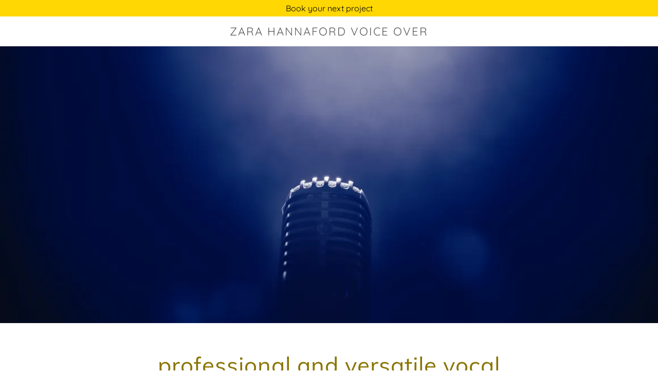

--- FILE ---
content_type: text/html;charset=utf-8
request_url: https://zarahannaford.com/
body_size: 23830
content:
<!DOCTYPE html><html lang="en-US"><head><meta charSet="utf-8"/><meta http-equiv="X-UA-Compatible" content="IE=edge"/><meta name="viewport" content="width=device-width, initial-scale=1"/><title>Zara Hannaford  Voice Over</title><meta name="description" content="Voice over artist who is professional and fast. Commercial voice over work, as well as explainer videos, medical voice over, and excellent for building branding"/><meta name="author" content="Zara Hannaford  Voice Over"/><meta name="generator" content="Starfield Technologies; Go Daddy Website Builder 8.0.0000"/><link rel="manifest" href="/manifest.webmanifest"/><link rel="apple-touch-icon" sizes="57x57" href="//img1.wsimg.com/isteam/ip/static/pwa-app/logo-default.png/:/rs=w:57,h:57,m"/><link rel="apple-touch-icon" sizes="60x60" href="//img1.wsimg.com/isteam/ip/static/pwa-app/logo-default.png/:/rs=w:60,h:60,m"/><link rel="apple-touch-icon" sizes="72x72" href="//img1.wsimg.com/isteam/ip/static/pwa-app/logo-default.png/:/rs=w:72,h:72,m"/><link rel="apple-touch-icon" sizes="114x114" href="//img1.wsimg.com/isteam/ip/static/pwa-app/logo-default.png/:/rs=w:114,h:114,m"/><link rel="apple-touch-icon" sizes="120x120" href="//img1.wsimg.com/isteam/ip/static/pwa-app/logo-default.png/:/rs=w:120,h:120,m"/><link rel="apple-touch-icon" sizes="144x144" href="//img1.wsimg.com/isteam/ip/static/pwa-app/logo-default.png/:/rs=w:144,h:144,m"/><link rel="apple-touch-icon" sizes="152x152" href="//img1.wsimg.com/isteam/ip/static/pwa-app/logo-default.png/:/rs=w:152,h:152,m"/><link rel="apple-touch-icon" sizes="180x180" href="//img1.wsimg.com/isteam/ip/static/pwa-app/logo-default.png/:/rs=w:180,h:180,m"/><meta property="og:url" content="https://zarahannaford.com/"/>
<meta property="og:site_name" content="Zara Hannaford voice over"/>
<meta property="og:title" content="Zara Hannaford voice over"/>
<meta property="og:description" content="bringing life to well-chosen words"/>
<meta property="og:type" content="website"/>
<meta property="og:image" content="https://img1.wsimg.com/isteam/ip/79f7a79f-05aa-4891-b8a3-d2a148e21a86/new%20mic%20photo.png"/>
<meta property="og:locale" content="en_US"/>
<meta name="twitter:card" content="summary"/>
<meta name="twitter:title" content="Zara Hannaford voice over"/>
<meta name="twitter:description" content="professional and versatile vocal stylings"/>
<meta name="twitter:image" content="https://img1.wsimg.com/isteam/ip/79f7a79f-05aa-4891-b8a3-d2a148e21a86/new%20mic%20photo.png"/>
<meta name="twitter:image:alt" content="Zara Hannaford voice over"/>
<meta name="theme-color" content="#FFD703"/><style data-inline-fonts>/* vietnamese */
@font-face {
  font-family: 'Muli';
  font-style: normal;
  font-weight: 400;
  font-display: swap;
  src: url(https://img1.wsimg.com/gfonts/s/muli/v34/7Aulp_0qiz-aVz7u3PJLcUMYOFnOkEk40eiNxw.woff2) format('woff2');
  unicode-range: U+0102-0103, U+0110-0111, U+0128-0129, U+0168-0169, U+01A0-01A1, U+01AF-01B0, U+0300-0301, U+0303-0304, U+0308-0309, U+0323, U+0329, U+1EA0-1EF9, U+20AB;
}
/* latin-ext */
@font-face {
  font-family: 'Muli';
  font-style: normal;
  font-weight: 400;
  font-display: swap;
  src: url(https://img1.wsimg.com/gfonts/s/muli/v34/7Aulp_0qiz-aVz7u3PJLcUMYOFnOkEk50eiNxw.woff2) format('woff2');
  unicode-range: U+0100-02BA, U+02BD-02C5, U+02C7-02CC, U+02CE-02D7, U+02DD-02FF, U+0304, U+0308, U+0329, U+1D00-1DBF, U+1E00-1E9F, U+1EF2-1EFF, U+2020, U+20A0-20AB, U+20AD-20C0, U+2113, U+2C60-2C7F, U+A720-A7FF;
}
/* latin */
@font-face {
  font-family: 'Muli';
  font-style: normal;
  font-weight: 400;
  font-display: swap;
  src: url(https://img1.wsimg.com/gfonts/s/muli/v34/7Aulp_0qiz-aVz7u3PJLcUMYOFnOkEk30eg.woff2) format('woff2');
  unicode-range: U+0000-00FF, U+0131, U+0152-0153, U+02BB-02BC, U+02C6, U+02DA, U+02DC, U+0304, U+0308, U+0329, U+2000-206F, U+20AC, U+2122, U+2191, U+2193, U+2212, U+2215, U+FEFF, U+FFFD;
}

/* vietnamese */
@font-face {
  font-family: 'Quicksand';
  font-style: normal;
  font-weight: 400;
  font-display: swap;
  src: url(https://img1.wsimg.com/gfonts/s/quicksand/v37/6xKtdSZaM9iE8KbpRA_hJFQNcOM.woff2) format('woff2');
  unicode-range: U+0102-0103, U+0110-0111, U+0128-0129, U+0168-0169, U+01A0-01A1, U+01AF-01B0, U+0300-0301, U+0303-0304, U+0308-0309, U+0323, U+0329, U+1EA0-1EF9, U+20AB;
}
/* latin-ext */
@font-face {
  font-family: 'Quicksand';
  font-style: normal;
  font-weight: 400;
  font-display: swap;
  src: url(https://img1.wsimg.com/gfonts/s/quicksand/v37/6xKtdSZaM9iE8KbpRA_hJVQNcOM.woff2) format('woff2');
  unicode-range: U+0100-02BA, U+02BD-02C5, U+02C7-02CC, U+02CE-02D7, U+02DD-02FF, U+0304, U+0308, U+0329, U+1D00-1DBF, U+1E00-1E9F, U+1EF2-1EFF, U+2020, U+20A0-20AB, U+20AD-20C0, U+2113, U+2C60-2C7F, U+A720-A7FF;
}
/* latin */
@font-face {
  font-family: 'Quicksand';
  font-style: normal;
  font-weight: 400;
  font-display: swap;
  src: url(https://img1.wsimg.com/gfonts/s/quicksand/v37/6xKtdSZaM9iE8KbpRA_hK1QN.woff2) format('woff2');
  unicode-range: U+0000-00FF, U+0131, U+0152-0153, U+02BB-02BC, U+02C6, U+02DA, U+02DC, U+0304, U+0308, U+0329, U+2000-206F, U+20AC, U+2122, U+2191, U+2193, U+2212, U+2215, U+FEFF, U+FFFD;
}
/* vietnamese */
@font-face {
  font-family: 'Quicksand';
  font-style: normal;
  font-weight: 700;
  font-display: swap;
  src: url(https://img1.wsimg.com/gfonts/s/quicksand/v37/6xKtdSZaM9iE8KbpRA_hJFQNcOM.woff2) format('woff2');
  unicode-range: U+0102-0103, U+0110-0111, U+0128-0129, U+0168-0169, U+01A0-01A1, U+01AF-01B0, U+0300-0301, U+0303-0304, U+0308-0309, U+0323, U+0329, U+1EA0-1EF9, U+20AB;
}
/* latin-ext */
@font-face {
  font-family: 'Quicksand';
  font-style: normal;
  font-weight: 700;
  font-display: swap;
  src: url(https://img1.wsimg.com/gfonts/s/quicksand/v37/6xKtdSZaM9iE8KbpRA_hJVQNcOM.woff2) format('woff2');
  unicode-range: U+0100-02BA, U+02BD-02C5, U+02C7-02CC, U+02CE-02D7, U+02DD-02FF, U+0304, U+0308, U+0329, U+1D00-1DBF, U+1E00-1E9F, U+1EF2-1EFF, U+2020, U+20A0-20AB, U+20AD-20C0, U+2113, U+2C60-2C7F, U+A720-A7FF;
}
/* latin */
@font-face {
  font-family: 'Quicksand';
  font-style: normal;
  font-weight: 700;
  font-display: swap;
  src: url(https://img1.wsimg.com/gfonts/s/quicksand/v37/6xKtdSZaM9iE8KbpRA_hK1QN.woff2) format('woff2');
  unicode-range: U+0000-00FF, U+0131, U+0152-0153, U+02BB-02BC, U+02C6, U+02DA, U+02DC, U+0304, U+0308, U+0329, U+2000-206F, U+20AC, U+2122, U+2191, U+2193, U+2212, U+2215, U+FEFF, U+FFFD;
}
</style><style>.x{-ms-text-size-adjust:100%;-webkit-text-size-adjust:100%;-webkit-tap-highlight-color:rgba(0,0,0,0);margin:0;box-sizing:border-box}.x *,.x :after,.x :before{box-sizing:inherit}.x-el a[href^="mailto:"]:not(.x-el),.x-el a[href^="tel:"]:not(.x-el){color:inherit;font-size:inherit;text-decoration:inherit}.x-el-article,.x-el-aside,.x-el-details,.x-el-figcaption,.x-el-figure,.x-el-footer,.x-el-header,.x-el-hgroup,.x-el-main,.x-el-menu,.x-el-nav,.x-el-section,.x-el-summary{display:block}.x-el-audio,.x-el-canvas,.x-el-progress,.x-el-video{display:inline-block;vertical-align:baseline}.x-el-audio:not([controls]){display:none;height:0}.x-el-template{display:none}.x-el-a{background-color:transparent;color:inherit}.x-el-a:active,.x-el-a:hover{outline:0}.x-el-abbr[title]{border-bottom:1px dotted}.x-el-b,.x-el-strong{font-weight:700}.x-el-dfn{font-style:italic}.x-el-mark{background:#ff0;color:#000}.x-el-small{font-size:80%}.x-el-sub,.x-el-sup{font-size:75%;line-height:0;position:relative;vertical-align:baseline}.x-el-sup{top:-.5em}.x-el-sub{bottom:-.25em}.x-el-img{vertical-align:middle;border:0}.x-el-svg:not(:root){overflow:hidden}.x-el-figure{margin:0}.x-el-hr{box-sizing:content-box;height:0}.x-el-pre{overflow:auto}.x-el-code,.x-el-kbd,.x-el-pre,.x-el-samp{font-family:monospace,monospace;font-size:1em}.x-el-button,.x-el-input,.x-el-optgroup,.x-el-select,.x-el-textarea{color:inherit;font:inherit;margin:0}.x-el-button{overflow:visible}.x-el-button,.x-el-select{text-transform:none}.x-el-button,.x-el-input[type=button],.x-el-input[type=reset],.x-el-input[type=submit]{-webkit-appearance:button;cursor:pointer}.x-el-button[disabled],.x-el-input[disabled]{cursor:default}.x-el-button::-moz-focus-inner,.x-el-input::-moz-focus-inner{border:0;padding:0}.x-el-input{line-height:normal}.x-el-input[type=checkbox],.x-el-input[type=radio]{box-sizing:border-box;padding:0}.x-el-input[type=number]::-webkit-inner-spin-button,.x-el-input[type=number]::-webkit-outer-spin-button{height:auto}.x-el-input[type=search]{-webkit-appearance:textfield;box-sizing:content-box}.x-el-input[type=search]::-webkit-search-cancel-button,.x-el-input[type=search]::-webkit-search-decoration{-webkit-appearance:none}.x-el-textarea{border:0}.x-el-fieldset{border:1px solid silver;margin:0 2px;padding:.35em .625em .75em}.x-el-legend{border:0;padding:0}.x-el-textarea{overflow:auto}.x-el-optgroup{font-weight:700}.x-el-table{border-collapse:collapse;border-spacing:0}.x-el-td,.x-el-th{padding:0}.x{-webkit-font-smoothing:antialiased}.x-el-hr{border:0}.x-el-fieldset,.x-el-input,.x-el-select,.x-el-textarea{margin-top:0;margin-bottom:0}.x-el-fieldset,.x-el-input[type=email],.x-el-input[type=text],.x-el-textarea{width:100%}.x-el-input,.x-el-label{vertical-align:middle}.x-el-input{border-style:none;padding:.5em}.x-el-select:not([multiple]){vertical-align:middle}.x-el-textarea{line-height:1.75;padding:.5em}.x-el.d-none{display:none!important}.sideline-footer{margin-top:auto}.disable-scroll{touch-action:none;overflow:hidden;position:fixed;max-width:100vw}@keyframes loaderscale{0%{transform:scale(1);opacity:1}45%{transform:scale(.1);opacity:.7}80%{transform:scale(1);opacity:1}}.x-loader svg{display:inline-block}.x-loader svg:first-child{animation:loaderscale .75s cubic-bezier(.2,.68,.18,1.08) -.24s infinite}.x-loader svg:nth-child(2){animation:loaderscale .75s cubic-bezier(.2,.68,.18,1.08) -.12s infinite}.x-loader svg:nth-child(3){animation:loaderscale .75s cubic-bezier(.2,.68,.18,1.08) 0s infinite}.x-icon>svg{transition:transform .33s ease-in-out}.x-icon>svg.rotate-90{transform:rotate(-90deg)}.x-icon>svg.rotate90{transform:rotate(90deg)}.x-icon>svg.rotate-180{transform:rotate(-180deg)}.x-icon>svg.rotate180{transform:rotate(180deg)}.x-rt ol,.x-rt ul{text-align:left}.x-rt p{margin:0}.mte-inline-block{display:inline-block}@media only screen and (min-device-width:1025px){:root select,_::-webkit-full-page-media,_:future{font-family:sans-serif!important}}

</style>
<style>/*
Copyright 2016 The Muli Project Authors (contact@sansoxygen.com)

This Font Software is licensed under the SIL Open Font License, Version 1.1.
This license is copied below, and is also available with a FAQ at: http://scripts.sil.org/OFL

—————————————————————————————-
SIL OPEN FONT LICENSE Version 1.1 - 26 February 2007
—————————————————————————————-
*/

/*
Copyright 2011 The Quicksand Project Authors (https://github.com/andrew-paglinawan/QuicksandFamily), with Reserved Font Name Quicksand.

This Font Software is licensed under the SIL Open Font License, Version 1.1.
This license is copied below, and is also available with a FAQ at: http://scripts.sil.org/OFL

—————————————————————————————-
SIL OPEN FONT LICENSE Version 1.1 - 26 February 2007
—————————————————————————————-
*/
</style>
<style data-glamor="cxs-default-sheet">.x .c1-1{letter-spacing:normal}.x .c1-2{text-transform:none}.x .c1-3{background-color:rgb(255, 255, 255)}.x .c1-4{width:100%}.x .c1-5 > div{position:relative}.x .c1-6 > div{overflow:hidden}.x .c1-7 > div{margin-top:auto}.x .c1-8 > div{margin-right:auto}.x .c1-9 > div{margin-bottom:auto}.x .c1-a > div{margin-left:auto}.x .c1-b{font-family:Quicksand, sans-serif}.x .c1-c{font-size:16px}.x .c1-h{padding-top:56px}.x .c1-i{padding-bottom:56px}.x .c1-j{padding:0px !important}.x .c1-m{display:block}.x .c1-o{background-color:rgb(255, 215, 3)}.x .c1-p{padding-top:4px}.x .c1-q{padding-bottom:4px}.x .c1-r{transition:all .5s}.x .c1-s{position:relative}.x .c1-t{z-index:1}.x .c1-w{text-decoration:none}.x .c1-x{cursor:pointer}.x .c1-y{margin-left:auto}.x .c1-z{margin-right:auto}.x .c1-10{padding-left:24px}.x .c1-11{padding-right:24px}.x .c1-12{max-width:100%}.x .c1-13{display:flex}.x .c1-14{align-items:center}.x .c1-15{justify-content:center}.x .c1-1a{word-wrap:break-word}.x .c1-1b{overflow-wrap:break-word}.x .c1-1c{line-height:1.5}.x .c1-1d{margin-top:0}.x .c1-1e{margin-bottom:0}.x .c1-1f{text-wrap:pretty}.x .c1-1g{text-align:center}.x .c1-1h{color:rgb(0, 0, 0)}.x .c1-1i{font-weight:400}.x .c1-1j{padding-top:16px}.x .c1-1k{padding-bottom:16px}.x .c1-1o{display:none}.x .c1-1r{padding-right:16px}.x .c1-1s{padding-left:16px}.x .c1-1t{box-sizing:border-box}.x .c1-1u{flex-direction:row}.x .c1-1v{flex-wrap:nowrap}.x .c1-1w{margin-right:0px}.x .c1-1x{margin-left:0px}.x .c1-1y{flex-grow:1}.x .c1-1z{flex-shrink:1}.x .c1-20{flex-basis:0%}.x .c1-21{padding-top:0px}.x .c1-22{padding-right:0px}.x .c1-23{padding-bottom:0px}.x .c1-24{padding-left:0px}.x .c1-25{justify-content:flex-start}.x .c1-28{line-height:24px}.x .c1-29{display:inline-block}.x .c1-2a{font-family:'Muli', sans-serif}.x .c1-2f{letter-spacing:inherit}.x .c1-2g{text-transform:inherit}.x .c1-2h{display:inline}.x .c1-2i{border-top:0px}.x .c1-2j{border-right:0px}.x .c1-2k{border-bottom:0px}.x .c1-2l{border-left:0px}.x .c1-2m{color:rgb(138, 116, 1)}.x .c1-2n{font-weight:inherit}.x .c1-2o:hover{color:rgb(84, 70, 0)}.x .c1-2p:active{color:rgb(58, 48, 0)}.x .c1-2q{letter-spacing:0.091em}.x .c1-2r{text-transform:uppercase}.x .c1-2s{line-height:1.2}.x .c1-2t{color:rgb(89, 89, 89)}.x .c1-2u{font-size:22px}.x .c1-2z{word-wrap:normal !important}.x .c1-30{overflow-wrap:normal !important}.x .c1-31{visibility:hidden}.x .c1-32{position:absolute}.x .c1-33{width:auto}.x .c1-34{overflow:visible}.x .c1-35{left:0px}.x .c1-36{font-size:32px}.x .c1-3b{font-size:28px}.x .c1-3g{justify-content:flex-end}.x .c1-3h{vertical-align:top}.x .c1-3i{padding-left:32px}.x .c1-3j{white-space:nowrap}.x .c1-3k:first-child{padding-left:0}.x .c1-3l{letter-spacing:0.167em}.x .c1-3m{font-size:12px}.x .c1-3n:before{content:""}.x .c1-3o:before{margin-right:0.5em}.x .c1-3p:before{display:inline-block}.x .c1-3q:before{height:1px}.x .c1-3r:before{width:0.5em}.x .c1-3s:before{background-color:rgb(27, 27, 27)}.x .c1-3t:before{transition:inherit}.x .c1-3u:before{vertical-align:middle}.x .c1-3v:before{opacity:0}.x .c1-3w:active{color:rgb(138, 116, 1)}.x .c1-41{color:inherit}.x .c1-42{transition:transform .33s ease-in-out}.x .c1-43{transform:rotate(0deg)}.x .c1-44{vertical-align:middle}.x .c1-45{height:10px}.x .c1-46{top:1px}.x .c1-47{margin-left:4px}.x .c1-49{margin-right:-0px}.x .c1-4a{margin-bottom:-0px}.x .c1-4b{margin-left:-0px}.x .c1-4g{flex-shrink:0}.x .c1-4h{flex-basis:10%}.x .c1-4i{max-width:none}.x .c1-4j{padding-right:0px}.x .c1-4k{padding-bottom:0px}.x .c1-4l{padding-left:0px}.x .c1-4q{flex-basis:80%}.x .c1-4r{max-width:80%}.x .c1-4s{word-break:break-word}.x .c1-4t{max-width:10%}.x .c1-4u{height:100%}.x .c1-4v{border-width:0 !important}.x .c1-4w{[object -object]:0px}.x .c1-4x{aspect-ratio:2.376973073351903 / 1}.x .c1-4y{height:auto}.x .c1-4z{border-radius:0px}.x .c1-55 > :nth-child(n){margin-bottom:8px}.x .c1-56  > :last-child{margin-bottom:0 !important}.x .c1-57{padding-top:40px}.x .c1-58{padding-bottom:40px}.x .c1-5c{width:inherit}.x .c1-5d{letter-spacing:0.023em}.x .c1-5e{white-space:pre-line}.x .c1-5g > p{margin-top:0}.x .c1-5h > p{margin-right:0}.x .c1-5i > p{margin-bottom:0}.x .c1-5j > p{margin-left:0}.x .c1-5k{color:rgb(94, 94, 94)}.x .c1-5l{font-size:inherit !important}.x .c1-5m{font-weight:700}.x .c1-5n{line-height:inherit}.x .c1-5o{font-style:italic}.x .c1-5p{text-decoration:line-through}.x .c1-5q{text-decoration:underline}.x .c1-5r{letter-spacing:unset}.x .c1-5s{text-transform:unset}.x .c1-5t{margin-top:16px}.x .c1-5u{flex-wrap:wrap}.x .c1-5v{column-gap:24px}.x .c1-5w{row-gap:24px}.x .c1-5y{letter-spacing:2px}.x .c1-5z{border-top-width:1.3px}.x .c1-60{border-right-width:1.3px}.x .c1-61{border-bottom-width:1.3px}.x .c1-62{border-left-width:1.3px}.x .c1-63{border-style:solid}.x .c1-64{display:inline-flex}.x .c1-65{padding-top:8px}.x .c1-66{padding-bottom:8px}.x .c1-67{min-height:56px}.x .c1-68{background-color:transparent}.x .c1-69{border-color:currentColor}.x .c1-6a{text-shadow:none}.x .c1-6b{font-size:14px}.x .c1-6c:hover{color:rgb(22, 21, 20)}.x .c1-6d:hover{background-color:rgb(255, 215, 3)}.x .c1-6e:hover{border-color:rgb(255, 215, 3)}.x .c1-6f:before{margin-right:8px}.x .c1-6g:before{height:0.1px}.x .c1-6h:before{width:18px}.x .c1-6i:before{border-top:1px solid !important}.x .c1-6j:after{margin-left:8px}.x .c1-6k:after{content:""}.x .c1-6l:after{display:inline-block}.x .c1-6m:after{height:0.1px}.x .c1-6n:after{width:18px}.x .c1-6o:after{border-top:1px solid !important}.x .c1-6u{background-position:50% 50%}.x .c1-6v{background-size:auto, cover}.x .c1-6w{background-blend-mode:normal}.x .c1-6x{background-repeat:no-repeat}.x .c1-7j{flex-direction:column !important}.x .c1-7k{flex-direction:column}.x .c1-7l{padding-top:24px}.x .c1-7m{padding-bottom:24px}.x .c1-7n > div:nth-child(2){padding-top:24px}.x .c1-81{flex-basis:auto}.x .c1-83{line-height:1.125}.x .c1-84{padding-bottom:25px}.x .c1-85{color:rgb(255, 255, 255)}.x .c1-86{font-size:40px}.x .c1-8b:hover{color:rgb(0, 0, 0)}.x .c1-8c{background-color:rgb(255, 249, 235)}.x .c1-8d{text-shadow:0px 2px 30px rgba(0, 0, 0, 0.12)}.x .c1-8e{background-position:51.430103682516986% 64.78260869565217%}.x .c1-90{background-position:51.52173913043478% 22.428687856560718%}.x .c1-9m{min-height:300px}.x .c1-9w{min-height:inherit}.x .c1-9x{text-align:left}.x .c1-a2{line-height:1.4}.x .c1-a3{margin-bottom:40px}.x .c1-a4{color:rgb(82, 82, 82)}.x .c1-a5{font-size:unset}.x .c1-a6{font-family:unset}.x .c1-a7 > *{max-width:100%}.x .c1-a8{align-items:flex-start}.x .c1-a9 > :nth-child(n){margin-bottom:24px}.x .c1-ac{line-height:1.25}.x .c1-ad{color:rgb(21, 21, 21)}.x .c1-ae > p > ol{text-align:left}.x .c1-af > p > ol{display:block}.x .c1-ag > p > ol{padding-left:1.3em}.x .c1-ah > p > ol{margin-left:16px}.x .c1-ai > p > ol{margin-right:16px}.x .c1-aj > p > ol{margin-top:auto}.x .c1-ak > p > ol{margin-bottom:auto}.x .c1-al > p > ol{text-wrap:pretty}.x .c1-am > p > ul{text-align:left}.x .c1-an > p > ul{display:block}.x .c1-ao > p > ul{padding-left:1.3em}.x .c1-ap > p > ul{margin-left:16px}.x .c1-aq > p > ul{margin-right:16px}.x .c1-ar > p > ul{margin-top:auto}.x .c1-as > p > ul{margin-bottom:auto}.x .c1-at > p > ul{text-wrap:pretty}.x .c1-au > ul{text-align:left}.x .c1-av > ul{display:block}.x .c1-aw > ul{padding-left:1.3em}.x .c1-ax > ul{margin-left:16px}.x .c1-ay > ul{margin-right:16px}.x .c1-az > ul{margin-top:auto}.x .c1-b0 > ul{margin-bottom:auto}.x .c1-b1 > ul{text-wrap:pretty}.x .c1-b2 > ol{text-align:left}.x .c1-b3 > ol{display:block}.x .c1-b4 > ol{padding-left:1.3em}.x .c1-b5 > ol{margin-left:16px}.x .c1-b6 > ol{margin-right:16px}.x .c1-b7 > ol{margin-top:auto}.x .c1-b8 > ol{margin-bottom:auto}.x .c1-b9 > ol{text-wrap:pretty}.x .c1-ba{color:rgb(87, 87, 87)}.x .c1-bb > *{flex-grow:1}.x .c1-bg{max-height:1000px}.x .c1-c3{color:rgb(173, 146, 2)}.x .c1-c7{aspect-ratio:1.3333333333333333 / 1}.x .c1-c8{z-index:2}.x .c1-c9{max-height:100%}.x .c1-ca{aspect-ratio:1.2156862745098038 / 1}.x .c1-cb{aspect-ratio:1 / 1}.x .c1-cc{aspect-ratio:1.5027322404371584 / 1}.x .c1-cd{aspect-ratio:1.2487562189054726 / 1}.x .c1-ce{aspect-ratio:1.9135802469135803 / 1}.x .c1-ch{margin-right:-12px}.x .c1-ci{margin-left:-12px}.x .c1-ck{padding-right:12px}.x .c1-cl{padding-left:12px}.x .c1-cp{overflow:hidden}.x .c1-cq{padding-left:0 !important}.x .c1-cr{padding-right:0 !important}.x .c1-cu{margin-bottom:-24px}.x .c1-cv{flex-basis:100%}.x .c1-cx{margin-bottom:24px}.x .c1-cy{color:rgb(133, 112, 1)}.x .c1-cz:hover{color:rgb(76, 63, 0)}.x .c1-d0:active{color:rgb(51, 41, 0)}.x .c1-d1{font-family:Helvetica Neue, Helvetica, Arial, sans-serif}.x .c1-d2{background-color:rgb(69, 90, 100)}.x .c1-d3{max-width:88%}.x .c1-d4 > span{color:rgb(255, 255, 255)}.x .c1-d5{border-top-width:0px}.x .c1-d6{border-right-width:0px}.x .c1-d7{border-bottom-width:0px}.x .c1-d8{border-left-width:0px}.x .c1-d9{border-style:none}.x .c1-da{padding-right:32px}.x .c1-db:hover{background-color:rgb(79, 102, 114)}.x .c1-dc:hover:after{display:none}.x .c1-dd:after{display:none}.x .c1-de:active{background-color:rgb(69, 90, 100)}.x .c1-dj{margin-left:-8px}.x .c1-dk{width:24px}.x .c1-dl{height:24px}.x .c1-dm{top:50%}.x .c1-dn{right:auto}.x .c1-do{line-height:0}.x .c1-dp{transform:translateY(-50%)}.x .c1-dq > img{display:block}.x .c1-dr{margin-left:calc(24px + 8px)}.x .c1-ds{flex:1}.x .c1-du{aspect-ratio:1.4997070884592854 / 1}.x .c1-dv{object-fit:cover}.x .c1-dw{max-height:800px}.x .c1-dx{box-shadow:none}.x .c1-dy{padding-left:40px}.x .c1-dz{padding-right:40px}.x .c1-e0{min-width:100%}.x .c1-e1{flex-grow:3}.x .c1-e4{margin-top:24px}.x .c1-e6{margin-bottom:4px}.x .c1-e7{color:rgb(27, 27, 27)}</style>
<style data-glamor="cxs-media-sheet">@media (max-width: 450px){.x .c1-6y{background-image:linear-gradient(to bottom, rgba(0, 0, 0, 0.27) 0%, rgba(0, 0, 0, 0.27) 100%), url("//img1.wsimg.com/isteam/ip/79f7a79f-05aa-4891-b8a3-d2a148e21a86/usa%20photo.png/:/cr=t:0%25,l:0%25,w:100%25,h:100%25/rs=w:450,m")}}@media (max-width: 450px) and (-webkit-min-device-pixel-ratio: 2), (max-width: 450px) and (min-resolution: 192dpi){.x .c1-6z{background-image:linear-gradient(to bottom, rgba(0, 0, 0, 0.27) 0%, rgba(0, 0, 0, 0.27) 100%), url("//img1.wsimg.com/isteam/ip/79f7a79f-05aa-4891-b8a3-d2a148e21a86/usa%20photo.png/:/cr=t:0%25,l:0%25,w:100%25,h:100%25/rs=w:900,m")}}@media (max-width: 450px) and (-webkit-min-device-pixel-ratio: 3), (max-width: 450px) and (min-resolution: 288dpi){.x .c1-70{background-image:linear-gradient(to bottom, rgba(0, 0, 0, 0.27) 0%, rgba(0, 0, 0, 0.27) 100%), url("//img1.wsimg.com/isteam/ip/79f7a79f-05aa-4891-b8a3-d2a148e21a86/usa%20photo.png/:/cr=t:0%25,l:0%25,w:100%25,h:100%25/rs=w:1350,m")}}@media (min-width: 451px) and (max-width: 767px){.x .c1-71{background-image:linear-gradient(to bottom, rgba(0, 0, 0, 0.27) 0%, rgba(0, 0, 0, 0.27) 100%), url("//img1.wsimg.com/isteam/ip/79f7a79f-05aa-4891-b8a3-d2a148e21a86/usa%20photo.png/:/cr=t:0%25,l:0%25,w:100%25,h:100%25/rs=w:767,m")}}@media (min-width: 451px) and (max-width: 767px) and (-webkit-min-device-pixel-ratio: 2), (min-width: 451px) and (max-width: 767px) and (min-resolution: 192dpi){.x .c1-72{background-image:linear-gradient(to bottom, rgba(0, 0, 0, 0.27) 0%, rgba(0, 0, 0, 0.27) 100%), url("//img1.wsimg.com/isteam/ip/79f7a79f-05aa-4891-b8a3-d2a148e21a86/usa%20photo.png/:/cr=t:0%25,l:0%25,w:100%25,h:100%25/rs=w:1534,m")}}@media (min-width: 451px) and (max-width: 767px) and (-webkit-min-device-pixel-ratio: 3), (min-width: 451px) and (max-width: 767px) and (min-resolution: 288dpi){.x .c1-73{background-image:linear-gradient(to bottom, rgba(0, 0, 0, 0.27) 0%, rgba(0, 0, 0, 0.27) 100%), url("//img1.wsimg.com/isteam/ip/79f7a79f-05aa-4891-b8a3-d2a148e21a86/usa%20photo.png/:/cr=t:0%25,l:0%25,w:100%25,h:100%25/rs=w:2301,m")}}@media (min-width: 768px) and (max-width: 1023px){.x .c1-74{background-image:linear-gradient(to bottom, rgba(0, 0, 0, 0.27) 0%, rgba(0, 0, 0, 0.27) 100%), url("//img1.wsimg.com/isteam/ip/79f7a79f-05aa-4891-b8a3-d2a148e21a86/usa%20photo.png/:/cr=t:0%25,l:0%25,w:100%25,h:100%25/rs=w:1023,m")}}@media (min-width: 768px) and (max-width: 1023px) and (-webkit-min-device-pixel-ratio: 2), (min-width: 768px) and (max-width: 1023px) and (min-resolution: 192dpi){.x .c1-75{background-image:linear-gradient(to bottom, rgba(0, 0, 0, 0.27) 0%, rgba(0, 0, 0, 0.27) 100%), url("//img1.wsimg.com/isteam/ip/79f7a79f-05aa-4891-b8a3-d2a148e21a86/usa%20photo.png/:/cr=t:0%25,l:0%25,w:100%25,h:100%25/rs=w:2046,m")}}@media (min-width: 768px) and (max-width: 1023px) and (-webkit-min-device-pixel-ratio: 3), (min-width: 768px) and (max-width: 1023px) and (min-resolution: 288dpi){.x .c1-76{background-image:linear-gradient(to bottom, rgba(0, 0, 0, 0.27) 0%, rgba(0, 0, 0, 0.27) 100%), url("//img1.wsimg.com/isteam/ip/79f7a79f-05aa-4891-b8a3-d2a148e21a86/usa%20photo.png/:/cr=t:0%25,l:0%25,w:100%25,h:100%25/rs=w:3069,m")}}@media (min-width: 1024px) and (max-width: 1279px){.x .c1-77{background-image:linear-gradient(to bottom, rgba(0, 0, 0, 0.27) 0%, rgba(0, 0, 0, 0.27) 100%), url("//img1.wsimg.com/isteam/ip/79f7a79f-05aa-4891-b8a3-d2a148e21a86/usa%20photo.png/:/cr=t:0%25,l:0%25,w:100%25,h:100%25/rs=w:1279,m")}}@media (min-width: 1024px) and (max-width: 1279px) and (-webkit-min-device-pixel-ratio: 2), (min-width: 1024px) and (max-width: 1279px) and (min-resolution: 192dpi){.x .c1-78{background-image:linear-gradient(to bottom, rgba(0, 0, 0, 0.27) 0%, rgba(0, 0, 0, 0.27) 100%), url("//img1.wsimg.com/isteam/ip/79f7a79f-05aa-4891-b8a3-d2a148e21a86/usa%20photo.png/:/cr=t:0%25,l:0%25,w:100%25,h:100%25/rs=w:2558,m")}}@media (min-width: 1024px) and (max-width: 1279px) and (-webkit-min-device-pixel-ratio: 3), (min-width: 1024px) and (max-width: 1279px) and (min-resolution: 288dpi){.x .c1-79{background-image:linear-gradient(to bottom, rgba(0, 0, 0, 0.27) 0%, rgba(0, 0, 0, 0.27) 100%), url("//img1.wsimg.com/isteam/ip/79f7a79f-05aa-4891-b8a3-d2a148e21a86/usa%20photo.png/:/cr=t:0%25,l:0%25,w:100%25,h:100%25/rs=w:3837,m")}}@media (min-width: 1280px) and (max-width: 1535px){.x .c1-7a{background-image:linear-gradient(to bottom, rgba(0, 0, 0, 0.27) 0%, rgba(0, 0, 0, 0.27) 100%), url("//img1.wsimg.com/isteam/ip/79f7a79f-05aa-4891-b8a3-d2a148e21a86/usa%20photo.png/:/cr=t:0%25,l:0%25,w:100%25,h:100%25/rs=w:1535,m")}}@media (min-width: 1280px) and (max-width: 1535px) and (-webkit-min-device-pixel-ratio: 2), (min-width: 1280px) and (max-width: 1535px) and (min-resolution: 192dpi){.x .c1-7b{background-image:linear-gradient(to bottom, rgba(0, 0, 0, 0.27) 0%, rgba(0, 0, 0, 0.27) 100%), url("//img1.wsimg.com/isteam/ip/79f7a79f-05aa-4891-b8a3-d2a148e21a86/usa%20photo.png/:/cr=t:0%25,l:0%25,w:100%25,h:100%25/rs=w:3070,m")}}@media (min-width: 1280px) and (max-width: 1535px) and (-webkit-min-device-pixel-ratio: 3), (min-width: 1280px) and (max-width: 1535px) and (min-resolution: 288dpi){.x .c1-7c{background-image:linear-gradient(to bottom, rgba(0, 0, 0, 0.27) 0%, rgba(0, 0, 0, 0.27) 100%), url("//img1.wsimg.com/isteam/ip/79f7a79f-05aa-4891-b8a3-d2a148e21a86/usa%20photo.png/:/cr=t:0%25,l:0%25,w:100%25,h:100%25/rs=w:4605,m")}}@media (min-width: 1536px) and (max-width: 1920px){.x .c1-7d{background-image:linear-gradient(to bottom, rgba(0, 0, 0, 0.27) 0%, rgba(0, 0, 0, 0.27) 100%), url("//img1.wsimg.com/isteam/ip/79f7a79f-05aa-4891-b8a3-d2a148e21a86/usa%20photo.png/:/cr=t:0%25,l:0%25,w:100%25,h:100%25/rs=w:1920,m")}}@media (min-width: 1536px) and (max-width: 1920px) and (-webkit-min-device-pixel-ratio: 2), (min-width: 1536px) and (max-width: 1920px) and (min-resolution: 192dpi){.x .c1-7e{background-image:linear-gradient(to bottom, rgba(0, 0, 0, 0.27) 0%, rgba(0, 0, 0, 0.27) 100%), url("//img1.wsimg.com/isteam/ip/79f7a79f-05aa-4891-b8a3-d2a148e21a86/usa%20photo.png/:/cr=t:0%25,l:0%25,w:100%25,h:100%25/rs=w:3840,m")}}@media (min-width: 1536px) and (max-width: 1920px) and (-webkit-min-device-pixel-ratio: 3), (min-width: 1536px) and (max-width: 1920px) and (min-resolution: 288dpi){.x .c1-7f{background-image:linear-gradient(to bottom, rgba(0, 0, 0, 0.27) 0%, rgba(0, 0, 0, 0.27) 100%), url("//img1.wsimg.com/isteam/ip/79f7a79f-05aa-4891-b8a3-d2a148e21a86/usa%20photo.png/:/cr=t:0%25,l:0%25,w:100%25,h:100%25/rs=w:5760,m")}}@media (min-width: 1921px){.x .c1-7g{background-image:linear-gradient(to bottom, rgba(0, 0, 0, 0.27) 0%, rgba(0, 0, 0, 0.27) 100%), url("//img1.wsimg.com/isteam/ip/79f7a79f-05aa-4891-b8a3-d2a148e21a86/usa%20photo.png/:/cr=t:0%25,l:0%25,w:100%25,h:100%25/rs=w:100%25")}}@media (min-width: 1921px) and (-webkit-min-device-pixel-ratio: 2), (min-width: 1921px) and (min-resolution: 192dpi){.x .c1-7h{background-image:linear-gradient(to bottom, rgba(0, 0, 0, 0.27) 0%, rgba(0, 0, 0, 0.27) 100%), url("//img1.wsimg.com/isteam/ip/79f7a79f-05aa-4891-b8a3-d2a148e21a86/usa%20photo.png/:/cr=t:0%25,l:0%25,w:100%25,h:100%25/rs=w:100%25")}}@media (min-width: 1921px) and (-webkit-min-device-pixel-ratio: 3), (min-width: 1921px) and (min-resolution: 288dpi){.x .c1-7i{background-image:linear-gradient(to bottom, rgba(0, 0, 0, 0.27) 0%, rgba(0, 0, 0, 0.27) 100%), url("//img1.wsimg.com/isteam/ip/79f7a79f-05aa-4891-b8a3-d2a148e21a86/usa%20photo.png/:/cr=t:0%25,l:0%25,w:100%25,h:100%25/rs=w:100%25")}}@media (max-width: 450px){.x .c1-8f{background-image:linear-gradient(to bottom, rgba(0, 0, 0, 0.44) 0%, rgba(0, 0, 0, 0.44) 100%), url("//img1.wsimg.com/isteam/ip/79f7a79f-05aa-4891-b8a3-d2a148e21a86/thomas-kelley--8iE9ykf3Us-unsplash.jpg/:/cr=t:25.19%25,l:21.58%25,w:54.35%25,h:54.35%25/rs=w:450,m")}}@media (max-width: 450px) and (-webkit-min-device-pixel-ratio: 2), (max-width: 450px) and (min-resolution: 192dpi){.x .c1-8g{background-image:linear-gradient(to bottom, rgba(0, 0, 0, 0.44) 0%, rgba(0, 0, 0, 0.44) 100%), url("//img1.wsimg.com/isteam/ip/79f7a79f-05aa-4891-b8a3-d2a148e21a86/thomas-kelley--8iE9ykf3Us-unsplash.jpg/:/cr=t:25.19%25,l:21.58%25,w:54.35%25,h:54.35%25/rs=w:900,m")}}@media (max-width: 450px) and (-webkit-min-device-pixel-ratio: 3), (max-width: 450px) and (min-resolution: 288dpi){.x .c1-8h{background-image:linear-gradient(to bottom, rgba(0, 0, 0, 0.44) 0%, rgba(0, 0, 0, 0.44) 100%), url("//img1.wsimg.com/isteam/ip/79f7a79f-05aa-4891-b8a3-d2a148e21a86/thomas-kelley--8iE9ykf3Us-unsplash.jpg/:/cr=t:25.19%25,l:21.58%25,w:54.35%25,h:54.35%25/rs=w:1350,m")}}@media (min-width: 451px) and (max-width: 767px){.x .c1-8i{background-image:linear-gradient(to bottom, rgba(0, 0, 0, 0.44) 0%, rgba(0, 0, 0, 0.44) 100%), url("//img1.wsimg.com/isteam/ip/79f7a79f-05aa-4891-b8a3-d2a148e21a86/thomas-kelley--8iE9ykf3Us-unsplash.jpg/:/cr=t:25.19%25,l:21.58%25,w:54.35%25,h:54.35%25/rs=w:767,m")}}@media (min-width: 451px) and (max-width: 767px) and (-webkit-min-device-pixel-ratio: 2), (min-width: 451px) and (max-width: 767px) and (min-resolution: 192dpi){.x .c1-8j{background-image:linear-gradient(to bottom, rgba(0, 0, 0, 0.44) 0%, rgba(0, 0, 0, 0.44) 100%), url("//img1.wsimg.com/isteam/ip/79f7a79f-05aa-4891-b8a3-d2a148e21a86/thomas-kelley--8iE9ykf3Us-unsplash.jpg/:/cr=t:25.19%25,l:21.58%25,w:54.35%25,h:54.35%25/rs=w:1534,m")}}@media (min-width: 451px) and (max-width: 767px) and (-webkit-min-device-pixel-ratio: 3), (min-width: 451px) and (max-width: 767px) and (min-resolution: 288dpi){.x .c1-8k{background-image:linear-gradient(to bottom, rgba(0, 0, 0, 0.44) 0%, rgba(0, 0, 0, 0.44) 100%), url("//img1.wsimg.com/isteam/ip/79f7a79f-05aa-4891-b8a3-d2a148e21a86/thomas-kelley--8iE9ykf3Us-unsplash.jpg/:/cr=t:25.19%25,l:21.58%25,w:54.35%25,h:54.35%25/rs=w:2301,m")}}@media (min-width: 768px) and (max-width: 1023px){.x .c1-8l{background-image:linear-gradient(to bottom, rgba(0, 0, 0, 0.44) 0%, rgba(0, 0, 0, 0.44) 100%), url("//img1.wsimg.com/isteam/ip/79f7a79f-05aa-4891-b8a3-d2a148e21a86/thomas-kelley--8iE9ykf3Us-unsplash.jpg/:/cr=t:25.19%25,l:21.58%25,w:54.35%25,h:54.35%25/rs=w:1023,m")}}@media (min-width: 768px) and (max-width: 1023px) and (-webkit-min-device-pixel-ratio: 2), (min-width: 768px) and (max-width: 1023px) and (min-resolution: 192dpi){.x .c1-8m{background-image:linear-gradient(to bottom, rgba(0, 0, 0, 0.44) 0%, rgba(0, 0, 0, 0.44) 100%), url("//img1.wsimg.com/isteam/ip/79f7a79f-05aa-4891-b8a3-d2a148e21a86/thomas-kelley--8iE9ykf3Us-unsplash.jpg/:/cr=t:25.19%25,l:21.58%25,w:54.35%25,h:54.35%25/rs=w:2046,m")}}@media (min-width: 768px) and (max-width: 1023px) and (-webkit-min-device-pixel-ratio: 3), (min-width: 768px) and (max-width: 1023px) and (min-resolution: 288dpi){.x .c1-8n{background-image:linear-gradient(to bottom, rgba(0, 0, 0, 0.44) 0%, rgba(0, 0, 0, 0.44) 100%), url("//img1.wsimg.com/isteam/ip/79f7a79f-05aa-4891-b8a3-d2a148e21a86/thomas-kelley--8iE9ykf3Us-unsplash.jpg/:/cr=t:25.19%25,l:21.58%25,w:54.35%25,h:54.35%25/rs=w:3069,m")}}@media (min-width: 1024px) and (max-width: 1279px){.x .c1-8o{background-image:linear-gradient(to bottom, rgba(0, 0, 0, 0.44) 0%, rgba(0, 0, 0, 0.44) 100%), url("//img1.wsimg.com/isteam/ip/79f7a79f-05aa-4891-b8a3-d2a148e21a86/thomas-kelley--8iE9ykf3Us-unsplash.jpg/:/cr=t:25.19%25,l:21.58%25,w:54.35%25,h:54.35%25/rs=w:1279,m")}}@media (min-width: 1024px) and (max-width: 1279px) and (-webkit-min-device-pixel-ratio: 2), (min-width: 1024px) and (max-width: 1279px) and (min-resolution: 192dpi){.x .c1-8p{background-image:linear-gradient(to bottom, rgba(0, 0, 0, 0.44) 0%, rgba(0, 0, 0, 0.44) 100%), url("//img1.wsimg.com/isteam/ip/79f7a79f-05aa-4891-b8a3-d2a148e21a86/thomas-kelley--8iE9ykf3Us-unsplash.jpg/:/cr=t:25.19%25,l:21.58%25,w:54.35%25,h:54.35%25/rs=w:2558,m")}}@media (min-width: 1024px) and (max-width: 1279px) and (-webkit-min-device-pixel-ratio: 3), (min-width: 1024px) and (max-width: 1279px) and (min-resolution: 288dpi){.x .c1-8q{background-image:linear-gradient(to bottom, rgba(0, 0, 0, 0.44) 0%, rgba(0, 0, 0, 0.44) 100%), url("//img1.wsimg.com/isteam/ip/79f7a79f-05aa-4891-b8a3-d2a148e21a86/thomas-kelley--8iE9ykf3Us-unsplash.jpg/:/cr=t:25.19%25,l:21.58%25,w:54.35%25,h:54.35%25/rs=w:3837,m")}}@media (min-width: 1280px) and (max-width: 1535px){.x .c1-8r{background-image:linear-gradient(to bottom, rgba(0, 0, 0, 0.44) 0%, rgba(0, 0, 0, 0.44) 100%), url("//img1.wsimg.com/isteam/ip/79f7a79f-05aa-4891-b8a3-d2a148e21a86/thomas-kelley--8iE9ykf3Us-unsplash.jpg/:/cr=t:25.19%25,l:21.58%25,w:54.35%25,h:54.35%25/rs=w:1535,m")}}@media (min-width: 1280px) and (max-width: 1535px) and (-webkit-min-device-pixel-ratio: 2), (min-width: 1280px) and (max-width: 1535px) and (min-resolution: 192dpi){.x .c1-8s{background-image:linear-gradient(to bottom, rgba(0, 0, 0, 0.44) 0%, rgba(0, 0, 0, 0.44) 100%), url("//img1.wsimg.com/isteam/ip/79f7a79f-05aa-4891-b8a3-d2a148e21a86/thomas-kelley--8iE9ykf3Us-unsplash.jpg/:/cr=t:25.19%25,l:21.58%25,w:54.35%25,h:54.35%25/rs=w:3070,m")}}@media (min-width: 1280px) and (max-width: 1535px) and (-webkit-min-device-pixel-ratio: 3), (min-width: 1280px) and (max-width: 1535px) and (min-resolution: 288dpi){.x .c1-8t{background-image:linear-gradient(to bottom, rgba(0, 0, 0, 0.44) 0%, rgba(0, 0, 0, 0.44) 100%), url("//img1.wsimg.com/isteam/ip/79f7a79f-05aa-4891-b8a3-d2a148e21a86/thomas-kelley--8iE9ykf3Us-unsplash.jpg/:/cr=t:25.19%25,l:21.58%25,w:54.35%25,h:54.35%25/rs=w:4605,m")}}@media (min-width: 1536px) and (max-width: 1920px){.x .c1-8u{background-image:linear-gradient(to bottom, rgba(0, 0, 0, 0.44) 0%, rgba(0, 0, 0, 0.44) 100%), url("//img1.wsimg.com/isteam/ip/79f7a79f-05aa-4891-b8a3-d2a148e21a86/thomas-kelley--8iE9ykf3Us-unsplash.jpg/:/cr=t:25.19%25,l:21.58%25,w:54.35%25,h:54.35%25/rs=w:1920,m")}}@media (min-width: 1536px) and (max-width: 1920px) and (-webkit-min-device-pixel-ratio: 2), (min-width: 1536px) and (max-width: 1920px) and (min-resolution: 192dpi){.x .c1-8v{background-image:linear-gradient(to bottom, rgba(0, 0, 0, 0.44) 0%, rgba(0, 0, 0, 0.44) 100%), url("//img1.wsimg.com/isteam/ip/79f7a79f-05aa-4891-b8a3-d2a148e21a86/thomas-kelley--8iE9ykf3Us-unsplash.jpg/:/cr=t:25.19%25,l:21.58%25,w:54.35%25,h:54.35%25/rs=w:3840,m")}}@media (min-width: 1536px) and (max-width: 1920px) and (-webkit-min-device-pixel-ratio: 3), (min-width: 1536px) and (max-width: 1920px) and (min-resolution: 288dpi){.x .c1-8w{background-image:linear-gradient(to bottom, rgba(0, 0, 0, 0.44) 0%, rgba(0, 0, 0, 0.44) 100%), url("//img1.wsimg.com/isteam/ip/79f7a79f-05aa-4891-b8a3-d2a148e21a86/thomas-kelley--8iE9ykf3Us-unsplash.jpg/:/cr=t:25.19%25,l:21.58%25,w:54.35%25,h:54.35%25/rs=w:5760,m")}}@media (min-width: 1921px){.x .c1-8x{background-image:linear-gradient(to bottom, rgba(0, 0, 0, 0.44) 0%, rgba(0, 0, 0, 0.44) 100%), url("//img1.wsimg.com/isteam/ip/79f7a79f-05aa-4891-b8a3-d2a148e21a86/thomas-kelley--8iE9ykf3Us-unsplash.jpg/:/cr=t:25.19%25,l:21.58%25,w:54.35%25,h:54.35%25/rs=w:100%25")}}@media (min-width: 1921px) and (-webkit-min-device-pixel-ratio: 2), (min-width: 1921px) and (min-resolution: 192dpi){.x .c1-8y{background-image:linear-gradient(to bottom, rgba(0, 0, 0, 0.44) 0%, rgba(0, 0, 0, 0.44) 100%), url("//img1.wsimg.com/isteam/ip/79f7a79f-05aa-4891-b8a3-d2a148e21a86/thomas-kelley--8iE9ykf3Us-unsplash.jpg/:/cr=t:25.19%25,l:21.58%25,w:54.35%25,h:54.35%25/rs=w:100%25")}}@media (min-width: 1921px) and (-webkit-min-device-pixel-ratio: 3), (min-width: 1921px) and (min-resolution: 288dpi){.x .c1-8z{background-image:linear-gradient(to bottom, rgba(0, 0, 0, 0.44) 0%, rgba(0, 0, 0, 0.44) 100%), url("//img1.wsimg.com/isteam/ip/79f7a79f-05aa-4891-b8a3-d2a148e21a86/thomas-kelley--8iE9ykf3Us-unsplash.jpg/:/cr=t:25.19%25,l:21.58%25,w:54.35%25,h:54.35%25/rs=w:100%25")}}@media (max-width: 450px){.x .c1-91{background-image:linear-gradient(to bottom, rgba(0, 0, 0, 0) 0%, rgba(0, 0, 0, 0) 100%), url("//img1.wsimg.com/isteam/ip/79f7a79f-05aa-4891-b8a3-d2a148e21a86/australia%20phoeo.png/:/cr=t:0%25,l:0%25,w:100%25,h:100%25/rs=w:450,m")}}@media (max-width: 450px) and (-webkit-min-device-pixel-ratio: 2), (max-width: 450px) and (min-resolution: 192dpi){.x .c1-92{background-image:linear-gradient(to bottom, rgba(0, 0, 0, 0) 0%, rgba(0, 0, 0, 0) 100%), url("//img1.wsimg.com/isteam/ip/79f7a79f-05aa-4891-b8a3-d2a148e21a86/australia%20phoeo.png/:/cr=t:0%25,l:0%25,w:100%25,h:100%25/rs=w:900,m")}}@media (max-width: 450px) and (-webkit-min-device-pixel-ratio: 3), (max-width: 450px) and (min-resolution: 288dpi){.x .c1-93{background-image:linear-gradient(to bottom, rgba(0, 0, 0, 0) 0%, rgba(0, 0, 0, 0) 100%), url("//img1.wsimg.com/isteam/ip/79f7a79f-05aa-4891-b8a3-d2a148e21a86/australia%20phoeo.png/:/cr=t:0%25,l:0%25,w:100%25,h:100%25/rs=w:1350,m")}}@media (min-width: 451px) and (max-width: 767px){.x .c1-94{background-image:linear-gradient(to bottom, rgba(0, 0, 0, 0) 0%, rgba(0, 0, 0, 0) 100%), url("//img1.wsimg.com/isteam/ip/79f7a79f-05aa-4891-b8a3-d2a148e21a86/australia%20phoeo.png/:/cr=t:0%25,l:0%25,w:100%25,h:100%25/rs=w:767,m")}}@media (min-width: 451px) and (max-width: 767px) and (-webkit-min-device-pixel-ratio: 2), (min-width: 451px) and (max-width: 767px) and (min-resolution: 192dpi){.x .c1-95{background-image:linear-gradient(to bottom, rgba(0, 0, 0, 0) 0%, rgba(0, 0, 0, 0) 100%), url("//img1.wsimg.com/isteam/ip/79f7a79f-05aa-4891-b8a3-d2a148e21a86/australia%20phoeo.png/:/cr=t:0%25,l:0%25,w:100%25,h:100%25/rs=w:1534,m")}}@media (min-width: 451px) and (max-width: 767px) and (-webkit-min-device-pixel-ratio: 3), (min-width: 451px) and (max-width: 767px) and (min-resolution: 288dpi){.x .c1-96{background-image:linear-gradient(to bottom, rgba(0, 0, 0, 0) 0%, rgba(0, 0, 0, 0) 100%), url("//img1.wsimg.com/isteam/ip/79f7a79f-05aa-4891-b8a3-d2a148e21a86/australia%20phoeo.png/:/cr=t:0%25,l:0%25,w:100%25,h:100%25/rs=w:2301,m")}}@media (min-width: 768px) and (max-width: 1023px){.x .c1-97{background-image:linear-gradient(to bottom, rgba(0, 0, 0, 0) 0%, rgba(0, 0, 0, 0) 100%), url("//img1.wsimg.com/isteam/ip/79f7a79f-05aa-4891-b8a3-d2a148e21a86/australia%20phoeo.png/:/cr=t:0%25,l:0%25,w:100%25,h:100%25/rs=w:1023,m")}}@media (min-width: 768px) and (max-width: 1023px) and (-webkit-min-device-pixel-ratio: 2), (min-width: 768px) and (max-width: 1023px) and (min-resolution: 192dpi){.x .c1-98{background-image:linear-gradient(to bottom, rgba(0, 0, 0, 0) 0%, rgba(0, 0, 0, 0) 100%), url("//img1.wsimg.com/isteam/ip/79f7a79f-05aa-4891-b8a3-d2a148e21a86/australia%20phoeo.png/:/cr=t:0%25,l:0%25,w:100%25,h:100%25/rs=w:2046,m")}}@media (min-width: 768px) and (max-width: 1023px) and (-webkit-min-device-pixel-ratio: 3), (min-width: 768px) and (max-width: 1023px) and (min-resolution: 288dpi){.x .c1-99{background-image:linear-gradient(to bottom, rgba(0, 0, 0, 0) 0%, rgba(0, 0, 0, 0) 100%), url("//img1.wsimg.com/isteam/ip/79f7a79f-05aa-4891-b8a3-d2a148e21a86/australia%20phoeo.png/:/cr=t:0%25,l:0%25,w:100%25,h:100%25/rs=w:3069,m")}}@media (min-width: 1024px) and (max-width: 1279px){.x .c1-9a{background-image:linear-gradient(to bottom, rgba(0, 0, 0, 0) 0%, rgba(0, 0, 0, 0) 100%), url("//img1.wsimg.com/isteam/ip/79f7a79f-05aa-4891-b8a3-d2a148e21a86/australia%20phoeo.png/:/cr=t:0%25,l:0%25,w:100%25,h:100%25/rs=w:1279,m")}}@media (min-width: 1024px) and (max-width: 1279px) and (-webkit-min-device-pixel-ratio: 2), (min-width: 1024px) and (max-width: 1279px) and (min-resolution: 192dpi){.x .c1-9b{background-image:linear-gradient(to bottom, rgba(0, 0, 0, 0) 0%, rgba(0, 0, 0, 0) 100%), url("//img1.wsimg.com/isteam/ip/79f7a79f-05aa-4891-b8a3-d2a148e21a86/australia%20phoeo.png/:/cr=t:0%25,l:0%25,w:100%25,h:100%25/rs=w:2558,m")}}@media (min-width: 1024px) and (max-width: 1279px) and (-webkit-min-device-pixel-ratio: 3), (min-width: 1024px) and (max-width: 1279px) and (min-resolution: 288dpi){.x .c1-9c{background-image:linear-gradient(to bottom, rgba(0, 0, 0, 0) 0%, rgba(0, 0, 0, 0) 100%), url("//img1.wsimg.com/isteam/ip/79f7a79f-05aa-4891-b8a3-d2a148e21a86/australia%20phoeo.png/:/cr=t:0%25,l:0%25,w:100%25,h:100%25/rs=w:3837,m")}}@media (min-width: 1280px) and (max-width: 1535px){.x .c1-9d{background-image:linear-gradient(to bottom, rgba(0, 0, 0, 0) 0%, rgba(0, 0, 0, 0) 100%), url("//img1.wsimg.com/isteam/ip/79f7a79f-05aa-4891-b8a3-d2a148e21a86/australia%20phoeo.png/:/cr=t:0%25,l:0%25,w:100%25,h:100%25/rs=w:1535,m")}}@media (min-width: 1280px) and (max-width: 1535px) and (-webkit-min-device-pixel-ratio: 2), (min-width: 1280px) and (max-width: 1535px) and (min-resolution: 192dpi){.x .c1-9e{background-image:linear-gradient(to bottom, rgba(0, 0, 0, 0) 0%, rgba(0, 0, 0, 0) 100%), url("//img1.wsimg.com/isteam/ip/79f7a79f-05aa-4891-b8a3-d2a148e21a86/australia%20phoeo.png/:/cr=t:0%25,l:0%25,w:100%25,h:100%25/rs=w:3070,m")}}@media (min-width: 1280px) and (max-width: 1535px) and (-webkit-min-device-pixel-ratio: 3), (min-width: 1280px) and (max-width: 1535px) and (min-resolution: 288dpi){.x .c1-9f{background-image:linear-gradient(to bottom, rgba(0, 0, 0, 0) 0%, rgba(0, 0, 0, 0) 100%), url("//img1.wsimg.com/isteam/ip/79f7a79f-05aa-4891-b8a3-d2a148e21a86/australia%20phoeo.png/:/cr=t:0%25,l:0%25,w:100%25,h:100%25/rs=w:4605,m")}}@media (min-width: 1536px) and (max-width: 1920px){.x .c1-9g{background-image:linear-gradient(to bottom, rgba(0, 0, 0, 0) 0%, rgba(0, 0, 0, 0) 100%), url("//img1.wsimg.com/isteam/ip/79f7a79f-05aa-4891-b8a3-d2a148e21a86/australia%20phoeo.png/:/cr=t:0%25,l:0%25,w:100%25,h:100%25/rs=w:1920,m")}}@media (min-width: 1536px) and (max-width: 1920px) and (-webkit-min-device-pixel-ratio: 2), (min-width: 1536px) and (max-width: 1920px) and (min-resolution: 192dpi){.x .c1-9h{background-image:linear-gradient(to bottom, rgba(0, 0, 0, 0) 0%, rgba(0, 0, 0, 0) 100%), url("//img1.wsimg.com/isteam/ip/79f7a79f-05aa-4891-b8a3-d2a148e21a86/australia%20phoeo.png/:/cr=t:0%25,l:0%25,w:100%25,h:100%25/rs=w:3840,m")}}@media (min-width: 1536px) and (max-width: 1920px) and (-webkit-min-device-pixel-ratio: 3), (min-width: 1536px) and (max-width: 1920px) and (min-resolution: 288dpi){.x .c1-9i{background-image:linear-gradient(to bottom, rgba(0, 0, 0, 0) 0%, rgba(0, 0, 0, 0) 100%), url("//img1.wsimg.com/isteam/ip/79f7a79f-05aa-4891-b8a3-d2a148e21a86/australia%20phoeo.png/:/cr=t:0%25,l:0%25,w:100%25,h:100%25/rs=w:5760,m")}}@media (min-width: 1921px){.x .c1-9j{background-image:linear-gradient(to bottom, rgba(0, 0, 0, 0) 0%, rgba(0, 0, 0, 0) 100%), url("//img1.wsimg.com/isteam/ip/79f7a79f-05aa-4891-b8a3-d2a148e21a86/australia%20phoeo.png/:/cr=t:0%25,l:0%25,w:100%25,h:100%25/rs=w:100%25")}}@media (min-width: 1921px) and (-webkit-min-device-pixel-ratio: 2), (min-width: 1921px) and (min-resolution: 192dpi){.x .c1-9k{background-image:linear-gradient(to bottom, rgba(0, 0, 0, 0) 0%, rgba(0, 0, 0, 0) 100%), url("//img1.wsimg.com/isteam/ip/79f7a79f-05aa-4891-b8a3-d2a148e21a86/australia%20phoeo.png/:/cr=t:0%25,l:0%25,w:100%25,h:100%25/rs=w:100%25")}}@media (min-width: 1921px) and (-webkit-min-device-pixel-ratio: 3), (min-width: 1921px) and (min-resolution: 288dpi){.x .c1-9l{background-image:linear-gradient(to bottom, rgba(0, 0, 0, 0) 0%, rgba(0, 0, 0, 0) 100%), url("//img1.wsimg.com/isteam/ip/79f7a79f-05aa-4891-b8a3-d2a148e21a86/australia%20phoeo.png/:/cr=t:0%25,l:0%25,w:100%25,h:100%25/rs=w:100%25")}}@media (max-width: 450px){.x .c1-bi{background-image:linear-gradient(to bottom, rgba(0, 0, 0, 0) 0%, rgba(0, 0, 0, 0) 100%), url("//img1.wsimg.com/isteam/ip/79f7a79f-05aa-4891-b8a3-d2a148e21a86/zara-nov-portraits-ldp-4619.jpg/:/cr=t:0%25,l:0%25,w:100%25,h:100%25/rs=w:450,m")}}@media (max-width: 450px) and (-webkit-min-device-pixel-ratio: 2), (max-width: 450px) and (min-resolution: 192dpi){.x .c1-bj{background-image:linear-gradient(to bottom, rgba(0, 0, 0, 0) 0%, rgba(0, 0, 0, 0) 100%), url("//img1.wsimg.com/isteam/ip/79f7a79f-05aa-4891-b8a3-d2a148e21a86/zara-nov-portraits-ldp-4619.jpg/:/cr=t:0%25,l:0%25,w:100%25,h:100%25/rs=w:900,m")}}@media (max-width: 450px) and (-webkit-min-device-pixel-ratio: 3), (max-width: 450px) and (min-resolution: 288dpi){.x .c1-bk{background-image:linear-gradient(to bottom, rgba(0, 0, 0, 0) 0%, rgba(0, 0, 0, 0) 100%), url("//img1.wsimg.com/isteam/ip/79f7a79f-05aa-4891-b8a3-d2a148e21a86/zara-nov-portraits-ldp-4619.jpg/:/cr=t:0%25,l:0%25,w:100%25,h:100%25/rs=w:1350,m")}}@media (min-width: 451px) and (max-width: 767px){.x .c1-bl{background-image:linear-gradient(to bottom, rgba(0, 0, 0, 0) 0%, rgba(0, 0, 0, 0) 100%), url("//img1.wsimg.com/isteam/ip/79f7a79f-05aa-4891-b8a3-d2a148e21a86/zara-nov-portraits-ldp-4619.jpg/:/cr=t:0%25,l:0%25,w:100%25,h:100%25/rs=w:767,m")}}@media (min-width: 451px) and (max-width: 767px) and (-webkit-min-device-pixel-ratio: 2), (min-width: 451px) and (max-width: 767px) and (min-resolution: 192dpi){.x .c1-bm{background-image:linear-gradient(to bottom, rgba(0, 0, 0, 0) 0%, rgba(0, 0, 0, 0) 100%), url("//img1.wsimg.com/isteam/ip/79f7a79f-05aa-4891-b8a3-d2a148e21a86/zara-nov-portraits-ldp-4619.jpg/:/cr=t:0%25,l:0%25,w:100%25,h:100%25/rs=w:1534,m")}}@media (min-width: 451px) and (max-width: 767px) and (-webkit-min-device-pixel-ratio: 3), (min-width: 451px) and (max-width: 767px) and (min-resolution: 288dpi){.x .c1-bn{background-image:linear-gradient(to bottom, rgba(0, 0, 0, 0) 0%, rgba(0, 0, 0, 0) 100%), url("//img1.wsimg.com/isteam/ip/79f7a79f-05aa-4891-b8a3-d2a148e21a86/zara-nov-portraits-ldp-4619.jpg/:/cr=t:0%25,l:0%25,w:100%25,h:100%25/rs=w:2301,m")}}@media (min-width: 768px) and (max-width: 1023px){.x .c1-bo{background-image:linear-gradient(to bottom, rgba(0, 0, 0, 0) 0%, rgba(0, 0, 0, 0) 100%), url("//img1.wsimg.com/isteam/ip/79f7a79f-05aa-4891-b8a3-d2a148e21a86/zara-nov-portraits-ldp-4619.jpg/:/cr=t:0%25,l:0%25,w:100%25,h:100%25/rs=w:1023,m")}}@media (min-width: 768px) and (max-width: 1023px) and (-webkit-min-device-pixel-ratio: 2), (min-width: 768px) and (max-width: 1023px) and (min-resolution: 192dpi){.x .c1-bp{background-image:linear-gradient(to bottom, rgba(0, 0, 0, 0) 0%, rgba(0, 0, 0, 0) 100%), url("//img1.wsimg.com/isteam/ip/79f7a79f-05aa-4891-b8a3-d2a148e21a86/zara-nov-portraits-ldp-4619.jpg/:/cr=t:0%25,l:0%25,w:100%25,h:100%25/rs=w:2046,m")}}@media (min-width: 768px) and (max-width: 1023px) and (-webkit-min-device-pixel-ratio: 3), (min-width: 768px) and (max-width: 1023px) and (min-resolution: 288dpi){.x .c1-bq{background-image:linear-gradient(to bottom, rgba(0, 0, 0, 0) 0%, rgba(0, 0, 0, 0) 100%), url("//img1.wsimg.com/isteam/ip/79f7a79f-05aa-4891-b8a3-d2a148e21a86/zara-nov-portraits-ldp-4619.jpg/:/cr=t:0%25,l:0%25,w:100%25,h:100%25/rs=w:3069,m")}}@media (min-width: 1024px) and (max-width: 1279px){.x .c1-br{background-image:linear-gradient(to bottom, rgba(0, 0, 0, 0) 0%, rgba(0, 0, 0, 0) 100%), url("//img1.wsimg.com/isteam/ip/79f7a79f-05aa-4891-b8a3-d2a148e21a86/zara-nov-portraits-ldp-4619.jpg/:/cr=t:0%25,l:0%25,w:100%25,h:100%25/rs=w:1279,m")}}@media (min-width: 1024px) and (max-width: 1279px) and (-webkit-min-device-pixel-ratio: 2), (min-width: 1024px) and (max-width: 1279px) and (min-resolution: 192dpi){.x .c1-bs{background-image:linear-gradient(to bottom, rgba(0, 0, 0, 0) 0%, rgba(0, 0, 0, 0) 100%), url("//img1.wsimg.com/isteam/ip/79f7a79f-05aa-4891-b8a3-d2a148e21a86/zara-nov-portraits-ldp-4619.jpg/:/cr=t:0%25,l:0%25,w:100%25,h:100%25/rs=w:2558,m")}}@media (min-width: 1024px) and (max-width: 1279px) and (-webkit-min-device-pixel-ratio: 3), (min-width: 1024px) and (max-width: 1279px) and (min-resolution: 288dpi){.x .c1-bt{background-image:linear-gradient(to bottom, rgba(0, 0, 0, 0) 0%, rgba(0, 0, 0, 0) 100%), url("//img1.wsimg.com/isteam/ip/79f7a79f-05aa-4891-b8a3-d2a148e21a86/zara-nov-portraits-ldp-4619.jpg/:/cr=t:0%25,l:0%25,w:100%25,h:100%25/rs=w:3837,m")}}@media (min-width: 1280px) and (max-width: 1535px){.x .c1-bu{background-image:linear-gradient(to bottom, rgba(0, 0, 0, 0) 0%, rgba(0, 0, 0, 0) 100%), url("//img1.wsimg.com/isteam/ip/79f7a79f-05aa-4891-b8a3-d2a148e21a86/zara-nov-portraits-ldp-4619.jpg/:/cr=t:0%25,l:0%25,w:100%25,h:100%25/rs=w:1535,m")}}@media (min-width: 1280px) and (max-width: 1535px) and (-webkit-min-device-pixel-ratio: 2), (min-width: 1280px) and (max-width: 1535px) and (min-resolution: 192dpi){.x .c1-bv{background-image:linear-gradient(to bottom, rgba(0, 0, 0, 0) 0%, rgba(0, 0, 0, 0) 100%), url("//img1.wsimg.com/isteam/ip/79f7a79f-05aa-4891-b8a3-d2a148e21a86/zara-nov-portraits-ldp-4619.jpg/:/cr=t:0%25,l:0%25,w:100%25,h:100%25/rs=w:3070,m")}}@media (min-width: 1280px) and (max-width: 1535px) and (-webkit-min-device-pixel-ratio: 3), (min-width: 1280px) and (max-width: 1535px) and (min-resolution: 288dpi){.x .c1-bw{background-image:linear-gradient(to bottom, rgba(0, 0, 0, 0) 0%, rgba(0, 0, 0, 0) 100%), url("//img1.wsimg.com/isteam/ip/79f7a79f-05aa-4891-b8a3-d2a148e21a86/zara-nov-portraits-ldp-4619.jpg/:/cr=t:0%25,l:0%25,w:100%25,h:100%25/rs=w:4605,m")}}@media (min-width: 1536px) and (max-width: 1920px){.x .c1-bx{background-image:linear-gradient(to bottom, rgba(0, 0, 0, 0) 0%, rgba(0, 0, 0, 0) 100%), url("//img1.wsimg.com/isteam/ip/79f7a79f-05aa-4891-b8a3-d2a148e21a86/zara-nov-portraits-ldp-4619.jpg/:/cr=t:0%25,l:0%25,w:100%25,h:100%25/rs=w:1920,m")}}@media (min-width: 1536px) and (max-width: 1920px) and (-webkit-min-device-pixel-ratio: 2), (min-width: 1536px) and (max-width: 1920px) and (min-resolution: 192dpi){.x .c1-by{background-image:linear-gradient(to bottom, rgba(0, 0, 0, 0) 0%, rgba(0, 0, 0, 0) 100%), url("//img1.wsimg.com/isteam/ip/79f7a79f-05aa-4891-b8a3-d2a148e21a86/zara-nov-portraits-ldp-4619.jpg/:/cr=t:0%25,l:0%25,w:100%25,h:100%25/rs=w:3840,m")}}@media (min-width: 1536px) and (max-width: 1920px) and (-webkit-min-device-pixel-ratio: 3), (min-width: 1536px) and (max-width: 1920px) and (min-resolution: 288dpi){.x .c1-bz{background-image:linear-gradient(to bottom, rgba(0, 0, 0, 0) 0%, rgba(0, 0, 0, 0) 100%), url("//img1.wsimg.com/isteam/ip/79f7a79f-05aa-4891-b8a3-d2a148e21a86/zara-nov-portraits-ldp-4619.jpg/:/cr=t:0%25,l:0%25,w:100%25,h:100%25/rs=w:5760,m")}}@media (min-width: 1921px){.x .c1-c0{background-image:linear-gradient(to bottom, rgba(0, 0, 0, 0) 0%, rgba(0, 0, 0, 0) 100%), url("//img1.wsimg.com/isteam/ip/79f7a79f-05aa-4891-b8a3-d2a148e21a86/zara-nov-portraits-ldp-4619.jpg/:/cr=t:0%25,l:0%25,w:100%25,h:100%25/rs=w:100%25")}}@media (min-width: 1921px) and (-webkit-min-device-pixel-ratio: 2), (min-width: 1921px) and (min-resolution: 192dpi){.x .c1-c1{background-image:linear-gradient(to bottom, rgba(0, 0, 0, 0) 0%, rgba(0, 0, 0, 0) 100%), url("//img1.wsimg.com/isteam/ip/79f7a79f-05aa-4891-b8a3-d2a148e21a86/zara-nov-portraits-ldp-4619.jpg/:/cr=t:0%25,l:0%25,w:100%25,h:100%25/rs=w:100%25")}}@media (min-width: 1921px) and (-webkit-min-device-pixel-ratio: 3), (min-width: 1921px) and (min-resolution: 288dpi){.x .c1-c2{background-image:linear-gradient(to bottom, rgba(0, 0, 0, 0) 0%, rgba(0, 0, 0, 0) 100%), url("//img1.wsimg.com/isteam/ip/79f7a79f-05aa-4891-b8a3-d2a148e21a86/zara-nov-portraits-ldp-4619.jpg/:/cr=t:0%25,l:0%25,w:100%25,h:100%25/rs=w:100%25")}}</style>
<style data-glamor="cxs-xs-sheet">@media (max-width: 767px){.x .c1-k{padding-top:40px}}@media (max-width: 767px){.x .c1-l{padding-bottom:40px}}@media (max-width: 767px){.x .c1-2b{width:100%}}@media (max-width: 767px){.x .c1-2c{display:flex}}@media (max-width: 767px){.x .c1-2d{justify-content:center}}@media (max-width: 767px){.x .c1-5f{max-width:100%}}@media (max-width: 767px){.x .c1-5x{flex-direction:column}}@media (max-width: 767px){.x .c1-aa > :nth-child(n){margin-bottom:24px}}@media (max-width: 767px){.x .c1-ab  > :last-child{margin-bottom:0 !important}}@media (max-width: 767px){.x .c1-bc{order:-1}}@media (max-width: 767px){.x .c1-c4{height:80px}}@media (max-width: 767px){.x .c1-c5{padding-left:16px}}@media (max-width: 767px){.x .c1-c6{padding-right:16px}}@media (max-width: 767px){.x .c1-cf .carousel-viewport{max-width:80%}}@media (max-width: 767px){.x .c1-cs [data-ux="GridCell"]:last-child{order:-1}}</style>
<style data-glamor="cxs-sm-sheet">@media (min-width: 768px){.x .c1-d{font-size:16px}}@media (min-width: 768px){.x .c1-16{width:100%}}@media (min-width: 768px) and (max-width: 1023px){.x .c1-2e{width:100%}}@media (min-width: 768px){.x .c1-2v{font-size:22px}}@media (min-width: 768px){.x .c1-37{font-size:38px}}@media (min-width: 768px){.x .c1-3c{font-size:30px}}@media (min-width: 768px){.x .c1-3x{font-size:12px}}@media (min-width: 768px){.x .c1-4c{margin-top:0}}@media (min-width: 768px){.x .c1-4d{margin-right:-24px}}@media (min-width: 768px){.x .c1-4e{margin-bottom:-48px}}@media (min-width: 768px){.x .c1-4f{margin-left:-24px}}@media (min-width: 768px){.x .c1-4m{padding-top:0}}@media (min-width: 768px){.x .c1-4n{padding-right:24px}}@media (min-width: 768px){.x .c1-4o{padding-bottom:48px}}@media (min-width: 768px){.x .c1-4p{padding-left:24px}}@media (min-width: 768px){.x .c1-6p{width:auto}}@media (min-width: 768px){.x .c1-6q{font-size:14px}}@media (min-width: 768px){.x .c1-87{font-size:48px}}@media (min-width: 768px) and (max-width: 1023px){.x .c1-bd{order:-1}}@media (min-width: 768px) and (max-width: 1023px){.x .c1-bh{height:448px}}@media (min-width: 768px){.x .c1-cj{margin-bottom:0}}@media (min-width: 768px){.x .c1-cm{padding-bottom:0}}@media (min-width: 768px) and (max-width: 1023px){.x .c1-ct [data-ux="GridCell"]:last-child{order:-1}}</style>
<style data-glamor="cxs-md-sheet">@media (min-width: 1024px){.x .c1-e{font-size:16px}}@media (min-width: 1024px){.x .c1-n{display:block}}@media (min-width: 1024px){.x .c1-u{transition:filter 0.6s}}@media (min-width: 1024px){.x .c1-v:hover{filter:invert(.2)}}@media (min-width: 1024px){.x .c1-17{width:984px}}@media (min-width: 1024px){.x .c1-1l{padding-top:0px}}@media (min-width: 1024px){.x .c1-1m{padding-bottom:0px}}@media (min-width: 1024px){.x .c1-1n{margin-bottom:0px}}@media (min-width: 1024px){.x .c1-1p{display:flex}}@media (min-width: 1024px){.x .c1-1q{flex-direction:column}}@media (min-width: 1024px){.x .c1-26{flex-basis:33.33333333333333%}}@media (min-width: 1024px){.x .c1-27{max-width:33.33333333333333%}}@media (min-width: 1024px){.x .c1-2w{font-size:22px}}@media (min-width: 1024px){.x .c1-38{font-size:38px}}@media (min-width: 1024px){.x .c1-3d{font-size:30px}}@media (min-width: 1024px){.x .c1-3y{font-size:12px}}@media (min-width: 1024px){.x .c1-48{display:none}}@media (min-width: 1024px){.x .c1-50{flex-grow:1}}@media (min-width: 1024px){.x .c1-51{flex-shrink:0}}@media (min-width: 1024px){.x .c1-52{flex-basis:auto}}@media (min-width: 1024px){.x .c1-53{align-items:center}}@media (min-width: 1024px){.x .c1-54{justify-content:space-around}}@media (min-width: 1024px){.x .c1-59{padding-top:56px}}@media (min-width: 1024px){.x .c1-5a{padding-bottom:56px}}@media (min-width: 1024px){.x .c1-5b{max-width:66%}}@media (min-width: 1024px){.x .c1-6r{font-size:14px}}@media (min-width: 1024px){.x .c1-7o{flex-direction:row}}@media (min-width: 1024px){.x .c1-7p > div:first-child{justify-content:flex-end}}@media (min-width: 1024px){.x .c1-7q > div:first-child{padding-right:8px}}@media (min-width: 1024px){.x .c1-7r > div:first-child{flex-shrink:1}}@media (min-width: 1024px){.x .c1-7s > div:only-child{justify-content:center}}@media (min-width: 1024px){.x .c1-7t > div:only-child{text-align:center}}@media (min-width: 1024px){.x .c1-7u > div:only-child{padding-left:0px}}@media (min-width: 1024px){.x .c1-7v > div:only-child{padding-right:0px}}@media (min-width: 1024px){.x .c1-7w > div:nth-child(2){justify-content:flex-start}}@media (min-width: 1024px){.x .c1-7x > div:nth-child(2){padding-top:0px}}@media (min-width: 1024px){.x .c1-7y > div:nth-child(2){padding-left:8px}}@media (min-width: 1024px){.x .c1-7z > div:nth-child(2){flex-shrink:0}}@media (min-width: 1024px){.x .c1-80 > div:nth-child(2){max-width:50%}}@media (min-width: 1024px){.x .c1-82{text-align:center}}@media (min-width: 1024px){.x .c1-88{font-size:48px}}@media (min-width: 1024px){.x .c1-9n{flex-wrap:nowrap}}@media (min-width: 1024px){.x .c1-9o{min-height:30vh}}@media (min-width: 1024px){.x .c1-9p:only-child{flex-basis:100%}}@media (min-width: 1024px){.x .c1-9q:only-child{max-width:100%}}@media (min-width: 1024px){.x .c1-9r:only-child > *{max-width:100%}}@media (min-width: 1024px){.x .c1-9s{flex-basis:50%}}@media (min-width: 1024px){.x .c1-9t{max-width:50%}}@media (min-width: 1024px){.x .c1-9u{justify-content:center}}@media (min-width: 1024px){.x .c1-9v > *{max-width:70%}}@media (min-width: 1024px){.x .c1-9y{text-align:left}}@media (min-width: 1024px){.x .c1-9z{margin-top:0}}@media (min-width: 1024px){.x .c1-a0{margin-right:auto}}@media (min-width: 1024px){.x .c1-a1{margin-left:auto}}@media (min-width: 1024px){.x .c1-be > *{max-width:100%}}@media (min-width: 1024px){.x .c1-bf > *{width:100%}}@media (min-width: 1024px){.x .c1-cg .carousel-viewport{max-width:90%}}@media (min-width: 1024px){.x .c1-cn{flex-basis:125%}}@media (min-width: 1024px){.x .c1-co{max-width:125%}}@media (min-width: 1024px){.x .c1-cw{justify-content:flex-start}}@media (min-width: 1024px){.x .c1-df{background-color:rgb(69, 90, 100)}}@media (min-width: 1024px){.x .c1-dg{color:rgb(255, 255, 255)}}@media (min-width: 1024px){.x .c1-dh:hover{background-color:rgb(79, 102, 114)}}@media (min-width: 1024px){.x .c1-di:active{background-color:rgb(69, 90, 100)}}@media (min-width: 1024px){.x .c1-dt{flex:1}}@media (min-width: 1024px){.x .c1-e2{flex-basis:0%}}@media (min-width: 1024px){.x .c1-e3{max-width:none}}@media (min-width: 1024px){.x .c1-e5{text-align:right}}</style>
<style data-glamor="cxs-lg-sheet">@media (min-width: 1280px){.x .c1-f{font-size:16px}}@media (min-width: 1280px){.x .c1-18{width:1160px}}@media (min-width: 1280px){.x .c1-2x{font-size:22px}}@media (min-width: 1280px){.x .c1-39{font-size:44px}}@media (min-width: 1280px){.x .c1-3e{font-size:32px}}@media (min-width: 1280px){.x .c1-3z{font-size:12px}}@media (min-width: 1280px){.x .c1-6s{font-size:14px}}@media (min-width: 1280px){.x .c1-89{font-size:62px}}</style>
<style data-glamor="cxs-xl-sheet">@media (min-width: 1536px){.x .c1-g{font-size:18px}}@media (min-width: 1536px){.x .c1-19{width:1280px}}@media (min-width: 1536px){.x .c1-2y{font-size:24px}}@media (min-width: 1536px){.x .c1-3a{font-size:48px}}@media (min-width: 1536px){.x .c1-3f{font-size:36px}}@media (min-width: 1536px){.x .c1-40{font-size:14px}}@media (min-width: 1536px){.x .c1-6t{font-size:16px}}@media (min-width: 1536px){.x .c1-8a{font-size:64px}}</style>
<style>@keyframes opacity-bounce { 
      0% {opacity: 0;transform: translateY(100%); } 
      60% { transform: translateY(-20%); } 
      100% { opacity: 1; transform: translateY(0); }
    }</style>
<style>.gd-ad-flex-parent {
          animation-name: opacity-bounce; 
          animation-duration: 800ms; 
          animation-delay: 400ms; 
          animation-fill-mode: forwards; 
          animation-timing-function: ease; 
          opacity: 0;</style>
<style id="carousel-stylesheet">.carousel {
  text-align: center;
  position: relative;
  opacity: 0;
  margin: 0 auto;
  transition: opacity 0.5s;
}
.carousel .carousel-container-inner {
  margin: 0 auto;
  position: relative;
}
.carousel .carousel-viewport {
  overflow: hidden;
  white-space: nowrap;
  text-align: left;
}
.carousel .carousel-arrow-default {
  border: 3px solid !important;
  border-radius: 50%;
  color: rgba(255, 255, 255, 0.9);
  height: 32px;
  width: 32px;
  font-weight: 900;
  background: rgba(0, 0, 0, 0.15);
}
.carousel .carousel-arrow {
  position: absolute;
  z-index: 1;
  bottom: 23px;
  padding: 0;
  cursor: pointer;
  border: none;
}
.carousel .carousel-arrow:focus {
  outline: none;
}
.carousel .carousel-arrow:before {
  font-size: 19px;
  display: block;
  margin-top: -2px;
}
.carousel .carousel-arrow:disabled {
  cursor: not-allowed;
  opacity: 0.5;
}
.carousel .carousel-left-arrow {
  left: 23px;
}
.carousel .carousel-right-arrow {
  right: 23px;
}
.carousel .carousel-left-arrow.carousel-arrow-default:before {
  content: '<';
  padding-right: 2px;
}
.carousel .carousel-right-arrow.carousel-arrow-default:before {
  content: '>';
  padding-left: 2px;
}
.carousel .carousel-top-arrow {
  top: 75px;
}
.carousel .carousel-bottom-arrow {
  bottom: 75px;
}
.carousel .carousel-top-arrow.carousel-arrow-default:before {
  content: '\1431';
  padding-bottom: 2px;
}
.carousel .carousel-bottom-arrow.carousel-arrow-default:before {
  content: '\142F';
  padding-top: 2px;
}
.carousel .carousel-track {
  list-style: none;
  padding: 0;
  margin: 0;
  touch-action: pan-y pinch-zoom;
}
.carousel .carousel-track .carousel-slide {
  display: inline-block;
  opacity: 0.7;
  transition: opacity 0.5s ease-in-out;
}
.carousel .carousel-track .carousel-slide > * {
  display: block;
  white-space: normal;
}
.carousel .carousel-track .carousel-slide.carousel-slide-loading {
  background: rgba(204, 204, 204, 0.7);
}
.carousel .carousel-track .carousel-slide.carousel-slide-fade {
  position: absolute;
  left: 50%;
  transform: translateX(-50%);
  opacity: 0;
}
.carousel .carousel-track .carousel-slide.carousel-slide-selected {
  opacity: 1;
  z-index: 1;
}
.carousel.loaded {
  opacity: 1;
}
.carousel .carousel-dots {
  list-style: none;
  padding: 0;
  margin: 0;
  position: absolute;
  left: 0;
  right: 0;
  bottom: -30px;
  text-align: center;
}
.carousel .carousel-dots li {
  display: inline-block;
}
.carousel .carousel-dots button {
  border: 0;
  background: transparent;
  font-size: 1.1em;
  cursor: pointer;
  color: #CCC;
  padding-left: 6px;
  padding-right: 6px;
}
.carousel .carousel-dots button.selected {
  color: black;
}
.carousel .carousel-dots button:focus {
  outline: none;
}
[dir="rtl"] .carousel .carousel-viewport {
  text-align: right;
}
[dir="rtl"] .carousel .carousel-left-arrow {
  left: unset;
  right: 23px;
}
[dir="rtl"] .carousel .carousel-right-arrow {
  right: unset;
  left: 23px;
}
[dir="rtl"] .carousel .carousel-left-arrow.carousel-arrow-default:before {
  padding-left: 2px;
  padding-right: unset;
}
[dir="rtl"] .carousel .carousel-right-arrow.carousel-arrow-default:before {
  padding-right: 2px;
  padding-left: unset;
}</style>
<style>.grecaptcha-badge { visibility: hidden; }</style>
<style>.page-inner { background-color: rgb(255, 255, 255); min-height: 100vh; }</style>
<script>"use strict";

if ('serviceWorker' in navigator) {
  window.addEventListener('load', function () {
    navigator.serviceWorker.register('/sw.js');
  });
}</script></head>
<body class="x  x-fonts-muli"><div id="layout-79-f-7-a-79-f-05-aa-4891-b-8-a-3-d-2-a-148-e-21-a-86" class="layout layout-layout layout-layout-layout-24 locale-en-US lang-en"><div data-ux="Page" id="page-58092" class="x-el x-el-div x-el c1-1 c1-2 c1-3 c1-4 c1-5 c1-6 c1-7 c1-8 c1-9 c1-a c1-b c1-c c1-d c1-e c1-f c1-g c1-1 c1-2 c1-b c1-c c1-d c1-e c1-f c1-g"><div data-ux="Block" class="x-el x-el-div page-inner c1-1 c1-2 c1-b c1-c c1-d c1-e c1-f c1-g"><div id="8a648655-ae83-478f-ad26-890782df6793" class="widget widget-header widget-header-header-9"><div data-ux="Header" role="main" data-aid="HEADER_WIDGET" id="n-58093" class="x-el x-el-div x-el x-el c1-1 c1-2 c1-b c1-c c1-d c1-e c1-f c1-g c1-1 c1-2 c1-3 c1-b c1-c c1-d c1-e c1-f c1-g c1-1 c1-2 c1-b c1-c c1-d c1-e c1-f c1-g"><div> <div id="freemium-ad-58098"></div><section data-ux="Section" data-aid="HEADER_SECTION" class="x-el x-el-section c1-1 c1-2 c1-3 c1-h c1-i c1-j c1-b c1-c c1-k c1-l c1-d c1-e c1-f c1-g"><div data-ux="Block" class="x-el x-el-div c1-1 c1-2 c1-m c1-b c1-c c1-d c1-n c1-e c1-f c1-g"></div><div data-ux="Block" class="x-el x-el-div c1-1 c1-2 c1-b c1-c c1-d c1-e c1-f c1-g"><div role="banner" data-ux="PromoBanner" data-aid="BANNER_RENDERED" class="x-el x-el-div c1-1 c1-2 c1-o c1-p c1-q c1-r c1-s c1-t c1-b c1-c c1-d c1-u c1-e c1-v c1-f c1-g"><a data-ux="Element" href="mailto:zara.isobel@gmail.com" target="" rel="" aria-label="Book your next project" class="x-el x-el-a c1-1 c1-2 c1-w c1-x c1-b c1-c c1-d c1-e c1-f c1-g"><div data-ux="PromoBannerContainer" class="x-el x-el-div c1-1 c1-2 c1-y c1-z c1-10 c1-11 c1-12 c1-13 c1-14 c1-15 c1-b c1-c c1-16 c1-d c1-17 c1-e c1-18 c1-f c1-19 c1-g"><p data-style-fixed="true" data-ux="PromoBannerText" data-aid="BANNER_TEXT_RENDERED" data-typography="BodyAlpha" class="x-el x-el-p c1-1 c1-2 c1-1a c1-1b c1-1c c1-1d c1-1e c1-1f c1-1g c1-b c1-1h c1-c c1-1i c1-d c1-e c1-f c1-g">Book your next project</p></div></a></div></div><nav data-ux="SectionContainer" class="x-el x-el-nav c1-1 c1-2 c1-y c1-z c1-10 c1-11 c1-12 c1-4 c1-s c1-3 c1-1j c1-1k c1-1e c1-b c1-c c1-d c1-1l c1-1m c1-1n c1-e c1-f c1-g"><div data-ux="Block" class="x-el x-el-div c1-1 c1-2 c1-1o c1-b c1-c c1-d c1-1p c1-1q c1-e c1-f c1-g"><div data-ux="Block" class="x-el x-el-div c1-1 c1-2 c1-1j c1-1r c1-1k c1-1s c1-b c1-c c1-d c1-e c1-f c1-g"><div data-ux="Grid" id="navContainer-58102" class="x-el x-el-div c1-1 c1-2 c1-13 c1-1t c1-1u c1-1v c1-1d c1-1w c1-1e c1-1x c1-4 c1-b c1-c c1-d c1-e c1-f c1-g"><div data-ux="GridCell" class="x-el x-el-div c1-1 c1-2 c1-1t c1-1y c1-1z c1-20 c1-12 c1-21 c1-22 c1-23 c1-24 c1-25 c1-13 c1-14 c1-b c1-c c1-d c1-26 c1-27 c1-e c1-f c1-g"><nav data-ux="Nav" data-aid="HEADER_NAV_RENDERED" role="navigation" class="x-el x-el-nav c1-1 c1-2 c1-12 c1-28 c1-b c1-c c1-d c1-e c1-f c1-g"><div data-ux="Block" id="n-5809358100-navId-1" class="x-el x-el-div c1-1 c1-2 c1-s c1-13 c1-14 c1-21 c1-22 c1-23 c1-24 c1-b c1-c c1-d c1-e c1-f c1-g"></div></nav></div><div data-ux="GridCell" class="x-el x-el-div c1-1 c1-2 c1-1t c1-1y c1-1z c1-20 c1-12 c1-21 c1-22 c1-23 c1-24 c1-15 c1-1g c1-1x c1-1w c1-t c1-13 c1-14 c1-b c1-c c1-d c1-26 c1-27 c1-e c1-f c1-g"><div data-ux="Block" data-aid="HEADER_LOGO_RENDERED" class="x-el x-el-div c1-29 c1-2a c1-1g c1-1y c1-c c1-2b c1-2c c1-2d c1-2e c1-d c1-e c1-f c1-g"><a rel="" role="link" aria-haspopup="menu" data-ux="Link" data-page="d411ffdc-4c48-4421-8d39-ae7808db2a92" title="Zara Hannaford voice over" href="/" data-typography="LinkAlpha" class="x-el x-el-a c1-2f c1-2g c1-w c1-1a c1-1b c1-2h c1-x c1-2i c1-2j c1-2k c1-2l c1-12 c1-4 c1-b c1-2m c1-c c1-2n c1-2o c1-2p c1-d c1-e c1-f c1-g" data-tccl="ux2.HEADER.header9.Logo.Default.Link.Default.58104.click,click"><div data-ux="Block" id="logo-container-58105" class="x-el x-el-div c1-1 c1-2 c1-29 c1-4 c1-s c1-b c1-c c1-d c1-e c1-f c1-g"><h3 role="heading" aria-level="3" data-ux="LogoHeading" id="logo-text-58106" data-aid="HEADER_LOGO_TEXT_RENDERED" headerTreatment="Fit" data-typography="LogoAlpha" class="x-el x-el-h3 c1-2q c1-2r c1-1a c1-1b c1-2s c1-1x c1-1w c1-1d c1-1e c1-12 c1-29 c1-b c1-2t c1-2u c1-1i c1-2v c1-2w c1-2x c1-2y">Zara Hannaford voice over</h3><span role="heading" aria-level="NaN" data-ux="scaler" data-size="xxlarge" data-scaler-id="scaler-logo-container-58105" aria-hidden="true" data-typography="LogoAlpha" class="x-el x-el-span c1-2q c1-2r c1-2z c1-30 c1-2s c1-1x c1-1w c1-1d c1-1e c1-12 c1-1o c1-31 c1-32 c1-33 c1-34 c1-35 c1-36 c1-b c1-2t c1-1i c1-37 c1-38 c1-39 c1-3a">Zara Hannaford voice over</span><span role="heading" aria-level="NaN" data-ux="scaler" data-size="xlarge" data-scaler-id="scaler-logo-container-58105" aria-hidden="true" data-typography="LogoAlpha" class="x-el x-el-span c1-2q c1-2r c1-2z c1-30 c1-2s c1-1x c1-1w c1-1d c1-1e c1-12 c1-1o c1-31 c1-32 c1-33 c1-34 c1-35 c1-3b c1-b c1-2t c1-1i c1-3c c1-3d c1-3e c1-3f">Zara Hannaford voice over</span><span role="heading" aria-level="NaN" data-ux="scaler" data-size="large" data-scaler-id="scaler-logo-container-58105" aria-hidden="true" data-typography="LogoAlpha" class="x-el x-el-span c1-2q c1-2r c1-2z c1-30 c1-2s c1-1x c1-1w c1-1d c1-1e c1-12 c1-1o c1-31 c1-32 c1-33 c1-34 c1-35 c1-2u c1-b c1-2t c1-1i c1-2v c1-2w c1-2x c1-2y">Zara Hannaford voice over</span></div></a></div></div><div data-ux="GridCell" class="x-el x-el-div c1-1 c1-2 c1-1t c1-1y c1-1z c1-20 c1-12 c1-21 c1-22 c1-23 c1-24 c1-3g c1-13 c1-14 c1-b c1-c c1-d c1-26 c1-27 c1-e c1-f c1-g"><nav data-ux="Nav" data-aid="HEADER_NAV_RENDERED" role="navigation" class="x-el x-el-nav c1-1 c1-2 c1-12 c1-28 c1-b c1-c c1-d c1-e c1-f c1-g"><div data-ux="Block" id="n-5809358101-navId-2" class="x-el x-el-div c1-1 c1-2 c1-s c1-13 c1-14 c1-21 c1-22 c1-23 c1-24 c1-b c1-c c1-d c1-e c1-f c1-g"><div data-ux="Block" class="x-el x-el-div nav-item c1-1 c1-2 c1-3h c1-1x c1-3i c1-3j c1-s c1-31 c1-29 c1-b c1-c c1-3k c1-d c1-e c1-f c1-g"><div data-ux="Element" id="bs-1" class="x-el x-el-div c1-1 c1-2 c1-b c1-c c1-d c1-e c1-f c1-g"><a rel="" role="button" aria-haspopup="menu" data-ux="NavLinkDropdown" data-toggle-ignore="true" id="58108" aria-expanded="false" data-aid="NAV_MORE" data-edit-interactive="true" href="#" data-typography="NavAlpha" class="x-el x-el-a c1-3l c1-2r c1-w c1-1a c1-1b c1-13 c1-x c1-14 c1-b c1-2t c1-3m c1-1i c1-3n c1-3o c1-3p c1-3q c1-3r c1-3s c1-3t c1-3u c1-3v c1-2o c1-3w c1-3x c1-3y c1-3z c1-40" data-tccl="ux2.HEADER.header9.Nav.Default.Link.Dropdown.58109.click,click"><div style="pointer-events:none;display:flex;align-items:center" data-aid="NAV_MORE"><span style="margin-right:4px">More</span><svg viewBox="0 0 24 24" fill="currentColor" width="16" height="16" data-ux="NavIcon" class="x-el x-el-svg c1-1 c1-2 c1-41 c1-29 c1-42 c1-43 c1-44 c1-s c1-x c1-45 c1-46 c1-47 c1-b c1-3m c1-3x c1-3y c1-3z c1-40"><path fill="none" stroke="currentColor" stroke-linecap="square" stroke-width="1.5" d="M11.765 15.765l.242.242-.242-.242-.258.242.258-.242zm0 0L20.014 8l-8.25 7.765L4 8l7.765 7.765z"></path></svg></div></a></div></div></div></nav></div></div></div></div><div data-ux="Block" class="x-el x-el-div c1-1 c1-2 c1-13 c1-b c1-c c1-d c1-48 c1-e c1-f c1-g"><div data-ux="Block" class="x-el x-el-div c1-1 c1-2 c1-4 c1-b c1-c c1-d c1-e c1-f c1-g"><div data-ux="Grid" class="x-el x-el-div c1-1 c1-2 c1-13 c1-1t c1-1u c1-1v c1-1d c1-49 c1-4a c1-4b c1-4 c1-14 c1-25 c1-b c1-c c1-4c c1-4d c1-4e c1-4f c1-d c1-e c1-f c1-g"><div data-ux="GridCell" class="x-el x-el-div c1-1 c1-2 c1-1t c1-1y c1-4g c1-4h c1-4i c1-21 c1-4j c1-4k c1-4l c1-14 c1-b c1-c c1-4m c1-4n c1-4o c1-4p c1-d c1-e c1-f c1-g"></div><div data-ux="GridCell" class="x-el x-el-div c1-1 c1-2 c1-1t c1-1y c1-1z c1-4q c1-4r c1-21 c1-4j c1-4k c1-4l c1-b c1-c c1-4m c1-4n c1-4o c1-4p c1-d c1-e c1-f c1-g"><div data-ux="Block" class="x-el x-el-div c1-1 c1-2 c1-1g c1-1d c1-4s c1-b c1-c c1-d c1-e c1-f c1-g"><div data-ux="Block" data-aid="HEADER_LOGO_RENDERED" class="x-el x-el-div c1-29 c1-2a c1-c c1-2b c1-2c c1-2d c1-2e c1-d c1-e c1-f c1-g"><a rel="" role="link" aria-haspopup="menu" data-ux="Link" data-page="d411ffdc-4c48-4421-8d39-ae7808db2a92" title="Zara Hannaford voice over" href="/" data-typography="LinkAlpha" class="x-el x-el-a c1-2f c1-2g c1-w c1-1a c1-1b c1-2h c1-x c1-2i c1-2j c1-2k c1-2l c1-12 c1-4 c1-b c1-2m c1-c c1-2n c1-2o c1-2p c1-d c1-e c1-f c1-g" data-tccl="ux2.HEADER.header9.Logo.Default.Link.Default.58110.click,click"><div data-ux="Block" id="logo-container-58111" class="x-el x-el-div c1-1 c1-2 c1-29 c1-4 c1-s c1-b c1-c c1-d c1-e c1-f c1-g"><h3 role="heading" aria-level="3" data-ux="LogoHeading" id="logo-text-58112" data-aid="HEADER_LOGO_TEXT_RENDERED" headerTreatment="Fit" data-typography="LogoAlpha" class="x-el x-el-h3 c1-2q c1-2r c1-1a c1-1b c1-2s c1-1x c1-1w c1-1d c1-1e c1-12 c1-29 c1-b c1-2t c1-2u c1-1i c1-2v c1-2w c1-2x c1-2y">Zara Hannaford voice over</h3><span role="heading" aria-level="NaN" data-ux="scaler" data-size="xxlarge" data-scaler-id="scaler-logo-container-58111" aria-hidden="true" data-typography="LogoAlpha" class="x-el x-el-span c1-2q c1-2r c1-2z c1-30 c1-2s c1-1x c1-1w c1-1d c1-1e c1-12 c1-1o c1-31 c1-32 c1-33 c1-34 c1-35 c1-36 c1-b c1-2t c1-1i c1-37 c1-38 c1-39 c1-3a">Zara Hannaford voice over</span><span role="heading" aria-level="NaN" data-ux="scaler" data-size="xlarge" data-scaler-id="scaler-logo-container-58111" aria-hidden="true" data-typography="LogoAlpha" class="x-el x-el-span c1-2q c1-2r c1-2z c1-30 c1-2s c1-1x c1-1w c1-1d c1-1e c1-12 c1-1o c1-31 c1-32 c1-33 c1-34 c1-35 c1-3b c1-b c1-2t c1-1i c1-3c c1-3d c1-3e c1-3f">Zara Hannaford voice over</span><span role="heading" aria-level="NaN" data-ux="scaler" data-size="large" data-scaler-id="scaler-logo-container-58111" aria-hidden="true" data-typography="LogoAlpha" class="x-el x-el-span c1-2q c1-2r c1-2z c1-30 c1-2s c1-1x c1-1w c1-1d c1-1e c1-12 c1-1o c1-31 c1-32 c1-33 c1-34 c1-35 c1-2u c1-b c1-2t c1-1i c1-2v c1-2w c1-2x c1-2y">Zara Hannaford voice over</span></div></a></div></div></div><div data-ux="GridCell" class="x-el x-el-div c1-1 c1-2 c1-1t c1-1y c1-4g c1-4h c1-4t c1-21 c1-4j c1-4k c1-4l c1-13 c1-3g c1-b c1-c c1-4m c1-4n c1-4o c1-4p c1-d c1-e c1-f c1-g"></div></div></div></div></nav><div data-ux="Block" class="x-el x-el-div c1-1 c1-2 c1-b c1-c c1-d c1-e c1-f c1-g"><div data-ux="Block" class="x-el x-el-div c1-1 c1-2 c1-s c1-b c1-c c1-d c1-e c1-f c1-g"><div data-ux="Block" class="x-el x-el-div c1-1 c1-2 c1-b c1-c c1-d c1-e c1-f c1-g"><picture data-lazyimg="true" class="x-el x-el-picture c1-1 c1-2 c1-4 c1-4u c1-1g c1-4v c1-4w c1-b c1-c c1-d c1-e c1-f c1-g"><source media="(max-width: 450px)" srcSet="//img1.wsimg.com/isteam/ip/79f7a79f-05aa-4891-b8a3-d2a148e21a86/new%20mic%20photo.png/:/cr=t:0%25,l:0%25,w:100%25,h:100%25/rs=w:451,h:190, //img1.wsimg.com/isteam/ip/79f7a79f-05aa-4891-b8a3-d2a148e21a86/new%20mic%20photo.png/:/cr=t:0%25,l:0%25,w:100%25,h:100%25/rs=w:902,h:379 2x, //img1.wsimg.com/isteam/ip/79f7a79f-05aa-4891-b8a3-d2a148e21a86/new%20mic%20photo.png/:/cr=t:0%25,l:0%25,w:100%25,h:100%25/rs=w:1353,h:569 3x"/><source media="(min-width: 451px) and (max-width: 767px)" srcSet="//img1.wsimg.com/isteam/ip/79f7a79f-05aa-4891-b8a3-d2a148e21a86/new%20mic%20photo.png/:/cr=t:0%25,l:0%25,w:100%25,h:100%25/rs=w:767,h:323, //img1.wsimg.com/isteam/ip/79f7a79f-05aa-4891-b8a3-d2a148e21a86/new%20mic%20photo.png/:/cr=t:0%25,l:0%25,w:100%25,h:100%25/rs=w:1534,h:645 2x, //img1.wsimg.com/isteam/ip/79f7a79f-05aa-4891-b8a3-d2a148e21a86/new%20mic%20photo.png/:/cr=t:0%25,l:0%25,w:100%25,h:100%25/rs=w:2301,h:968 3x"/><source media="(min-width: 768px) and (max-width: 1023px)" srcSet="//img1.wsimg.com/isteam/ip/79f7a79f-05aa-4891-b8a3-d2a148e21a86/new%20mic%20photo.png/:/cr=t:0%25,l:0%25,w:100%25,h:100%25/rs=w:1023,h:430, //img1.wsimg.com/isteam/ip/79f7a79f-05aa-4891-b8a3-d2a148e21a86/new%20mic%20photo.png/:/cr=t:0%25,l:0%25,w:100%25,h:100%25/rs=w:2046,h:861 2x"/><source media="(min-width: 1024px) and (max-width: 1279px)" srcSet="//img1.wsimg.com/isteam/ip/79f7a79f-05aa-4891-b8a3-d2a148e21a86/new%20mic%20photo.png/:/cr=t:0%25,l:0%25,w:100%25,h:100%25/rs=w:984,h:414, //img1.wsimg.com/isteam/ip/79f7a79f-05aa-4891-b8a3-d2a148e21a86/new%20mic%20photo.png/:/cr=t:0%25,l:0%25,w:100%25,h:100%25/rs=w:1968,h:828 2x"/><source media="(min-width: 1280px) and (max-width: 1535px)" srcSet="//img1.wsimg.com/isteam/ip/79f7a79f-05aa-4891-b8a3-d2a148e21a86/new%20mic%20photo.png/:/cr=t:0%25,l:0%25,w:100%25,h:100%25/rs=w:1160,h:488, //img1.wsimg.com/isteam/ip/79f7a79f-05aa-4891-b8a3-d2a148e21a86/new%20mic%20photo.png/:/cr=t:0%25,l:0%25,w:100%25,h:100%25/rs=w:2320,h:976 2x"/><source media="(min-width: 1536px)" srcSet="//img1.wsimg.com/isteam/ip/79f7a79f-05aa-4891-b8a3-d2a148e21a86/new%20mic%20photo.png/:/cr=t:0%25,l:0%25,w:100%25,h:100%25/rs=w:1280,h:539, //img1.wsimg.com/isteam/ip/79f7a79f-05aa-4891-b8a3-d2a148e21a86/new%20mic%20photo.png/:/cr=t:0%25,l:0%25,w:100%25,h:100%25/rs=w:2560,h:1077 2x"/><img data-ux="Image" src="//img1.wsimg.com/isteam/ip/79f7a79f-05aa-4891-b8a3-d2a148e21a86/new%20mic%20photo.png/:/cr=t:0%25,l:0%25,w:100%25,h:100%25" alt="a microphone denoting the fact that this is a voice over artist website" data-ht="Fit" data-aid="BACKGROUND_IMAGE_RENDERED" headerTreatment="Fit" class="x-el x-el-img c1-1 c1-2 c1-4 c1-12 c1-y c1-z c1-1d c1-1e c1-44 c1-4x c1-4y c1-4z c1-b c1-c c1-d c1-e c1-f c1-g"/></picture></div></div><div data-ux="Block" class="x-el x-el-div c1-1 c1-2 c1-b c1-c c1-d c1-1p c1-1q c1-50 c1-51 c1-52 c1-e c1-f c1-g"><div data-ux="Block" class="x-el x-el-div c1-1 c1-2 c1-4 c1-b c1-c c1-d c1-1p c1-1q c1-50 c1-51 c1-52 c1-e c1-f c1-g"><div data-ux="SectionContainer" class="x-el x-el-div c1-1 c1-2 c1-y c1-z c1-10 c1-11 c1-12 c1-s c1-1g c1-4 c1-b c1-c c1-16 c1-d c1-17 c1-1p c1-1q c1-50 c1-51 c1-52 c1-53 c1-54 c1-e c1-18 c1-f c1-19 c1-g"><div data-ux="Hero" class="x-el x-el-div c1-1 c1-2 c1-55 c1-56 c1-1g c1-57 c1-58 c1-b c1-c c1-d c1-59 c1-5a c1-5b c1-e c1-f c1-g"><div data-ux="Container" class="x-el x-el-div c1-1 c1-2 c1-1x c1-1w c1-24 c1-22 c1-12 c1-5c c1-21 c1-23 c1-1d c1-1e c1-4w c1-b c1-c c1-16 c1-d c1-17 c1-e c1-18 c1-f c1-19 c1-g"><div id="tagline-container-58113" defaultFontSize="xxlarge" class="x-el x-el-div c1-1 c1-2 c1-1a c1-1b c1-m c1-s c1-12 c1-33 c1-2s c1-b c1-c c1-d c1-e c1-f c1-g"><h1 role="heading" aria-level="1" data-ux="Tagline" maxLines="4" data-aid="HEADER_TAGLINE_RENDERED" id="dynamic-tagline-58114" containerId="tagline-container-58113" data-typography="HeadingAlpha" class="x-el x-el-h1 c1-5d c1-2 c1-1a c1-1b c1-2s c1-1x c1-1w c1-1d c1-1e c1-5e c1-36 c1-12 c1-29 c1-2a c1-2m c1-1i c1-5f c1-37 c1-38 c1-39 c1-3a">professional and versatile vocal stylings</h1><span role="heading" aria-level="NaN" data-ux="scaler" data-size="xxlarge" data-scaler-id="scaler-tagline-container-58113" aria-hidden="true" data-typography="HeadingAlpha" class="x-el x-el-span c1-5d c1-2 c1-2z c1-30 c1-2s c1-1x c1-1w c1-1d c1-1e c1-5e c1-12 c1-1o c1-31 c1-32 c1-33 c1-34 c1-35 c1-36 c1-2a c1-2m c1-1i c1-5f c1-37 c1-38 c1-39 c1-3a">professional and versatile vocal stylings</span><span role="heading" aria-level="NaN" data-ux="scaler" data-size="xlarge" data-scaler-id="scaler-tagline-container-58113" aria-hidden="true" data-typography="HeadingAlpha" class="x-el x-el-span c1-5d c1-2 c1-2z c1-30 c1-2s c1-1x c1-1w c1-1d c1-1e c1-5e c1-12 c1-1o c1-31 c1-32 c1-33 c1-34 c1-35 c1-3b c1-2a c1-2m c1-1i c1-5f c1-3c c1-3d c1-3e c1-3f">professional and versatile vocal stylings</span><span role="heading" aria-level="NaN" data-ux="scaler" data-size="large" data-scaler-id="scaler-tagline-container-58113" aria-hidden="true" data-typography="HeadingAlpha" class="x-el x-el-span c1-5d c1-2 c1-2z c1-30 c1-2s c1-1x c1-1w c1-1d c1-1e c1-5e c1-12 c1-1o c1-31 c1-32 c1-33 c1-34 c1-35 c1-2u c1-2a c1-2m c1-1i c1-5f c1-2v c1-2w c1-2x c1-2y">professional and versatile vocal stylings</span></div></div><div data-ux="SubTagline" data-aid="HEADER_TAGLINE2_RENDERED" data-typography="BodyAlpha" class="x-el c1-1 c1-2 c1-1a c1-1b c1-1c c1-1d c1-1e c1-1f c1-5g c1-5h c1-5i c1-5j c1-b c1-5k c1-c c1-1i c1-d c1-e c1-f c1-g x-rt"><p style="margin:0"><span class="x-el x-el-span c1-5r c1-5s c1-b c1-c c1-d c1-e c1-f c1-g">bringing life to well-chosen words</span></p></div><div data-ux="Block" class="x-el x-el-div c1-1 c1-2 c1-5t c1-b c1-c c1-d c1-e c1-f c1-g"><div data-ux="Block" class="x-el x-el-div c1-1 c1-2 c1-4 c1-13 c1-5u c1-5v c1-5w c1-15 c1-b c1-c c1-5x c1-d c1-e c1-f c1-g"><div style="max-width:100%"><a data-ux-btn="primary" data-ux="ButtonPrimary" data-aid="HEADER_CTA_BTN" href="/#de6c9438-b633-4c3e-9864-28753dc25761" target="" data-tccl="ux2.header.cta_button.click,click" data-page="d411ffdc-4c48-4421-8d39-ae7808db2a92" data-section-jump="de6c9438-b633-4c3e-9864-28753dc25761" data-typography="ButtonAlpha" class="x-el x-el-a c1-5y c1-2r c1-5z c1-60 c1-61 c1-62 c1-x c1-63 c1-64 c1-14 c1-15 c1-1g c1-w c1-1b c1-1a c1-s c1-12 c1-4 c1-1s c1-1r c1-65 c1-66 c1-67 c1-4z c1-68 c1-2m c1-69 c1-b c1-5m c1-6a c1-6b c1-6c c1-6d c1-6e c1-6f c1-3n c1-3p c1-6g c1-6h c1-6i c1-6j c1-6k c1-6l c1-6m c1-6n c1-6o c1-6p c1-6q c1-6r c1-6s c1-6t">Enquire now</a></div></div></div></div></div></div></div></div></section>  </div></div></div><div id="869c15c3-f9db-4328-b1fb-77409f063694" class="widget widget-content widget-content-content-8"><div data-ux="WidgetBanner" role="region" id="869c15c3-f9db-4328-b1fb-77409f063694" class="x-el x-el-div x-el c1-1 c1-2 c1-3 c1-b c1-c c1-d c1-e c1-f c1-g c1-1 c1-2 c1-b c1-c c1-d c1-e c1-f c1-g"><div> <div role="img" data-aid="BACKGROUND_IMAGE_RENDERED" data-ux="Background" dataAid="CONTENT_BACKGROUND_IMAGE_RENDERED" class="x-el x-el-div c1-1 c1-2 c1-6a c1-6u c1-6v c1-6w c1-6x c1-b c1-c c1-6y c1-6z c1-70 c1-71 c1-72 c1-73 c1-74 c1-75 c1-76 c1-77 c1-78 c1-79 c1-7a c1-7b c1-7c c1-7d c1-7e c1-7f c1-7g c1-7h c1-7i c1-d c1-e c1-f c1-g"><section data-ux="SectionBanner" class="x-el x-el-section c1-1 c1-2 c1-68 c1-h c1-i c1-b c1-c c1-k c1-l c1-d c1-e c1-f c1-g"><div data-ux="SectionContainer" class="x-el x-el-div c1-1 c1-2 c1-y c1-z c1-10 c1-11 c1-12 c1-b c1-c c1-16 c1-d c1-17 c1-e c1-18 c1-f c1-19 c1-g"><div data-ux="CardBanner" class="x-el x-el-div x-el c1-1 c1-2 c1-7j c1-b c1-c c1-d c1-e c1-f c1-g c1-1 c1-2 c1-y c1-z c1-10 c1-11 c1-12 c1-13 c1-14 c1-15 c1-7k c1-7l c1-7m c1-7n c1-b c1-c c1-16 c1-d c1-17 c1-7o c1-54 c1-7p c1-7q c1-7r c1-7s c1-7t c1-7u c1-7v c1-7w c1-7x c1-7y c1-7z c1-80 c1-e c1-18 c1-f c1-19 c1-g"><div data-ux="CardBannerBlock" class="x-el x-el-div c1-1 c1-2 c1-13 c1-1y c1-1g c1-21 c1-23 c1-81 c1-b c1-c c1-d c1-82 c1-e c1-f c1-g"><h2 role="heading" aria-level="2" data-ux="CardBannerHeading" data-aid="CONTENT_SECTION_TITLE_RENDERED" data-typography="HeadingEpsilon" class="x-el x-el-h2 c1-5d c1-2 c1-1a c1-1b c1-83 c1-1x c1-1w c1-1d c1-1e c1-84 c1-2a c1-85 c1-86 c1-1i c1-87 c1-88 c1-89 c1-8a">Standard American</h2></div><div data-ux="CardBannerBlock" class="x-el x-el-div c1-1 c1-2 c1-13 c1-1y c1-1g c1-21 c1-23 c1-81 c1-b c1-c c1-d c1-82 c1-e c1-f c1-g"><a rel="noopener" data-ux-btn="primary" data-ux="CardBannerButton" data-aid="CONTENT_CTA_BTN_RENDERED" href="https://drive.google.com/file/d/1Ocayx8pzJ61gN1FMyT8bwGM7JhVAhP6X/view?usp=sharing" target="_blank" data-tccl="ux2.CONTENT.content8.Card.Banner.Button.Primary.58115.click,click" data-typography="ButtonAlpha" class="x-el x-el-a c1-5y c1-2r c1-5z c1-60 c1-61 c1-62 c1-1d c1-1w c1-1e c1-1x c1-x c1-63 c1-64 c1-14 c1-15 c1-1g c1-w c1-1b c1-1a c1-s c1-12 c1-4 c1-1s c1-1r c1-65 c1-66 c1-67 c1-4z c1-68 c1-85 c1-69 c1-b c1-5m c1-6a c1-6b c1-8b c1-6d c1-6e c1-6f c1-3n c1-3p c1-6g c1-6h c1-6i c1-6j c1-6k c1-6l c1-6m c1-6n c1-6o c1-6p c1-6q c1-6r c1-6s c1-6t">Lemme hear it</a></div></div></div></section></div>  </div></div></div><div id="e0c7fe73-8652-4b57-9f8f-338c13791dc1" class="widget widget-content widget-content-content-8"><div data-ux="WidgetBanner" role="region" id="e0c7fe73-8652-4b57-9f8f-338c13791dc1" class="x-el x-el-div x-el c1-1 c1-2 c1-8c c1-b c1-c c1-d c1-e c1-f c1-g c1-1 c1-2 c1-b c1-c c1-d c1-e c1-f c1-g"><div> <div role="img" data-aid="BACKGROUND_IMAGE_RENDERED" data-ux="Background" dataAid="CONTENT_BACKGROUND_IMAGE_RENDERED" class="x-el x-el-div c1-1 c1-2 c1-8d c1-b c1-c c1-d c1-e c1-f c1-g"><div data-ux="Block" data-lazybg="true" class="x-el x-el-div d-none c1-1 c1-2 c1-8e c1-6v c1-6w c1-6x c1-6a c1-b c1-c c1-8f c1-8g c1-8h c1-8i c1-8j c1-8k c1-8l c1-8m c1-8n c1-8o c1-8p c1-8q c1-8r c1-8s c1-8t c1-8u c1-8v c1-8w c1-8x c1-8y c1-8z c1-d c1-e c1-f c1-g"></div><section data-ux="SectionBanner" class="x-el x-el-section c1-1 c1-2 c1-68 c1-h c1-i c1-b c1-c c1-k c1-l c1-d c1-e c1-f c1-g"><div data-ux="SectionContainer" class="x-el x-el-div c1-1 c1-2 c1-y c1-z c1-10 c1-11 c1-12 c1-b c1-c c1-16 c1-d c1-17 c1-e c1-18 c1-f c1-19 c1-g"><div data-ux="CardBanner" class="x-el x-el-div x-el c1-1 c1-2 c1-7j c1-b c1-c c1-d c1-e c1-f c1-g c1-1 c1-2 c1-y c1-z c1-10 c1-11 c1-12 c1-13 c1-14 c1-15 c1-7k c1-7l c1-7m c1-7n c1-b c1-c c1-16 c1-d c1-17 c1-7o c1-54 c1-7p c1-7q c1-7r c1-7s c1-7t c1-7u c1-7v c1-7w c1-7x c1-7y c1-7z c1-80 c1-e c1-18 c1-f c1-19 c1-g"><div data-ux="CardBannerBlock" class="x-el x-el-div c1-1 c1-2 c1-13 c1-1y c1-1g c1-21 c1-23 c1-81 c1-b c1-c c1-d c1-82 c1-e c1-f c1-g"><h2 role="heading" aria-level="2" data-ux="CardBannerHeading" data-aid="CONTENT_SECTION_TITLE_RENDERED" data-typography="HeadingEpsilon" class="x-el x-el-h2 c1-5d c1-2 c1-1a c1-1b c1-83 c1-1x c1-1w c1-1d c1-1e c1-84 c1-2a c1-85 c1-86 c1-1i c1-87 c1-88 c1-89 c1-8a">British RP</h2></div><div data-ux="CardBannerBlock" class="x-el x-el-div c1-1 c1-2 c1-13 c1-1y c1-1g c1-21 c1-23 c1-81 c1-b c1-c c1-d c1-82 c1-e c1-f c1-g"><a rel="noopener" data-ux-btn="primary" data-ux="CardBannerButton" data-aid="CONTENT_CTA_BTN_RENDERED" href="https://drive.google.com/file/d/1gbZAGZGC3HeBs16WHGGnEvlhpw7Quenu/view?usp=sharing" target="_blank" data-tccl="ux2.CONTENT.content8.Card.Banner.Button.Primary.58116.click,click" data-typography="ButtonAlpha" class="x-el x-el-a c1-5y c1-2r c1-5z c1-60 c1-61 c1-62 c1-1d c1-1w c1-1e c1-1x c1-x c1-63 c1-64 c1-14 c1-15 c1-1g c1-w c1-1b c1-1a c1-s c1-12 c1-4 c1-1s c1-1r c1-65 c1-66 c1-67 c1-4z c1-68 c1-85 c1-69 c1-b c1-5m c1-6a c1-6b c1-8b c1-6d c1-6e c1-6f c1-3n c1-3p c1-6g c1-6h c1-6i c1-6j c1-6k c1-6l c1-6m c1-6n c1-6o c1-6p c1-6q c1-6r c1-6s c1-6t">Don&#x27;t mind if i do</a></div></div></div></section></div>  </div></div></div><div id="4f73b6d1-df8e-4ed4-9079-1ac1a2cd071d" class="widget widget-content widget-content-content-8"><div data-ux="WidgetBanner" role="region" id="4f73b6d1-df8e-4ed4-9079-1ac1a2cd071d" class="x-el x-el-div x-el c1-1 c1-2 c1-3 c1-b c1-c c1-d c1-e c1-f c1-g c1-1 c1-2 c1-b c1-c c1-d c1-e c1-f c1-g"><div> <div role="img" data-aid="BACKGROUND_IMAGE_RENDERED" data-ux="Background" dataAid="CONTENT_BACKGROUND_IMAGE_RENDERED" class="x-el x-el-div c1-1 c1-2 c1-8d c1-b c1-c c1-d c1-e c1-f c1-g"><div data-ux="Block" data-lazybg="true" class="x-el x-el-div d-none c1-1 c1-2 c1-90 c1-6v c1-6w c1-6x c1-6a c1-b c1-c c1-91 c1-92 c1-93 c1-94 c1-95 c1-96 c1-97 c1-98 c1-99 c1-9a c1-9b c1-9c c1-9d c1-9e c1-9f c1-9g c1-9h c1-9i c1-9j c1-9k c1-9l c1-d c1-e c1-f c1-g"></div><section data-ux="SectionBanner" class="x-el x-el-section c1-1 c1-2 c1-68 c1-h c1-i c1-b c1-c c1-k c1-l c1-d c1-e c1-f c1-g"><div data-ux="SectionContainer" class="x-el x-el-div c1-1 c1-2 c1-y c1-z c1-10 c1-11 c1-12 c1-b c1-c c1-16 c1-d c1-17 c1-e c1-18 c1-f c1-19 c1-g"><div data-ux="CardBanner" class="x-el x-el-div x-el c1-1 c1-2 c1-7j c1-b c1-c c1-d c1-e c1-f c1-g c1-1 c1-2 c1-y c1-z c1-10 c1-11 c1-12 c1-13 c1-14 c1-15 c1-7k c1-7l c1-7m c1-7n c1-b c1-c c1-16 c1-d c1-17 c1-7o c1-54 c1-7p c1-7q c1-7r c1-7s c1-7t c1-7u c1-7v c1-7w c1-7x c1-7y c1-7z c1-80 c1-e c1-18 c1-f c1-19 c1-g"><div data-ux="CardBannerBlock" class="x-el x-el-div c1-1 c1-2 c1-13 c1-1y c1-1g c1-21 c1-23 c1-81 c1-b c1-c c1-d c1-82 c1-e c1-f c1-g"><h2 role="heading" aria-level="2" data-ux="CardBannerHeading" data-aid="CONTENT_SECTION_TITLE_RENDERED" data-typography="HeadingEpsilon" class="x-el x-el-h2 c1-5d c1-2 c1-1a c1-1b c1-83 c1-1x c1-1w c1-1d c1-1e c1-84 c1-2a c1-85 c1-86 c1-1i c1-87 c1-88 c1-89 c1-8a">Australian</h2></div><div data-ux="CardBannerBlock" class="x-el x-el-div c1-1 c1-2 c1-13 c1-1y c1-1g c1-21 c1-23 c1-81 c1-b c1-c c1-d c1-82 c1-e c1-f c1-g"><a rel="noopener" data-ux-btn="primary" data-ux="CardBannerButton" data-aid="CONTENT_CTA_BTN_RENDERED" href="https://drive.google.com/file/d/1y3My0eYOtpkuCepMP9UlfvM6VpKTfeqL/view?usp=sharing" target="_blank" data-tccl="ux2.CONTENT.content8.Card.Banner.Button.Primary.58117.click,click" data-typography="ButtonAlpha" class="x-el x-el-a c1-5y c1-2r c1-5z c1-60 c1-61 c1-62 c1-1d c1-1w c1-1e c1-1x c1-x c1-63 c1-64 c1-14 c1-15 c1-1g c1-w c1-1b c1-1a c1-s c1-12 c1-4 c1-1s c1-1r c1-65 c1-66 c1-67 c1-4z c1-68 c1-85 c1-69 c1-b c1-5m c1-6a c1-6b c1-8b c1-6d c1-6e c1-6f c1-3n c1-3p c1-6g c1-6h c1-6i c1-6j c1-6k c1-6l c1-6m c1-6n c1-6o c1-6p c1-6q c1-6r c1-6s c1-6t">have a listen</a></div></div></div></section></div>  </div></div></div><div id="caf4d5b3-94db-46ec-882b-495052095fd9" class="widget widget-about widget-about-about-5"><div data-ux="WidgetSplit" role="region" id="caf4d5b3-94db-46ec-882b-495052095fd9" class="x-el x-el-div x-el c1-1 c1-2 c1-8c c1-b c1-c c1-d c1-e c1-f c1-g c1-1 c1-2 c1-b c1-c c1-d c1-e c1-f c1-g"><div> <div data-ux="ContainerSplit" class="x-el x-el-div c1-1 c1-2 c1-1x c1-1w c1-24 c1-22 c1-12 c1-13 c1-7k c1-9m c1-8c c1-b c1-c c1-d c1-9n c1-7o c1-9o c1-e c1-f c1-g"><div data-ux="SplitItem" class="x-el x-el-div c1-1 c1-2 c1-13 c1-1y c1-4g c1-12 c1-s c1-b c1-c c1-9p c1-9q c1-9r c1-d c1-9s c1-9t c1-9u c1-9v c1-e c1-f c1-g"><section data-ux="SectionSplit" class="x-el x-el-section c1-1 c1-2 c1-8c c1-h c1-i c1-9w c1-1y c1-4 c1-b c1-c c1-k c1-l c1-d c1-e c1-f c1-g"><div data-ux="SectionContainer" class="x-el x-el-div c1-1 c1-2 c1-y c1-z c1-10 c1-11 c1-12 c1-b c1-c c1-d c1-e c1-f c1-g"><div data-ux="Block" class="x-el x-el-div c1-1 c1-2 c1-4 c1-9x c1-b c1-c c1-d c1-9y c1-9z c1-a0 c1-1n c1-a1 c1-e c1-f c1-g"><h2 role="heading" aria-level="2" data-ux="SectionSplitHeading" data-aid="ABOUT_SECTION_TITLE_RENDERED" alignmentOption="left" data-typography="HeadingBeta" class="x-el x-el-h2 c1-2q c1-2r c1-1a c1-1b c1-a2 c1-y c1-1w c1-1d c1-a3 c1-1g c1-b c1-2u c1-a4 c1-1i c1-2v c1-9y c1-a1 c1-2w c1-2x c1-2y"><span data-ux="Element" class="">Oh, hey there!</span></h2><div data-ux="Content" class="x-el x-el-div c1-1 c1-2 c1-a3 c1-b c1-c c1-d c1-e c1-f c1-g"><div data-ux="ContentBasic" index="0" class="x-el x-el-div x-el c1-1 c1-2 c1-13 c1-7k c1-4 c1-a7 c1-a8 c1-9x c1-a9 c1-56 c1-b c1-c c1-aa c1-ab c1-d c1-e c1-f c1-g c1-1 c1-2 c1-b c1-c c1-d c1-e c1-f c1-g"><h4 role="heading" aria-level="4" data-ux="ContentHeading" data-aid="ABOUT_HEADLINE_RENDERED0" data-typography="HeadingDelta" class="x-el x-el-h4 c1-1 c1-2 c1-1a c1-1b c1-ac c1-1x c1-1w c1-1d c1-1e c1-b c1-ad c1-c c1-5m c1-d c1-e c1-f c1-g">Nice to see you.</h4><div data-ux="ContentText" alignment="left" data-aid="ABOUT_DESCRIPTION_RENDERED0" data-typography="BodyAlpha" class="x-el c1-1 c1-2 c1-1a c1-1b c1-1c c1-1d c1-1e c1-1f c1-ae c1-af c1-ag c1-ah c1-ai c1-aj c1-ak c1-al c1-am c1-an c1-ao c1-ap c1-aq c1-ar c1-as c1-at c1-au c1-av c1-aw c1-ax c1-ay c1-az c1-b0 c1-b1 c1-b2 c1-b3 c1-b4 c1-b5 c1-b6 c1-b7 c1-b8 c1-b9 c1-1y c1-b c1-ba c1-c c1-1i c1-d c1-e c1-f c1-g x-rt"><p style="margin:0"><span class="x-el x-el-span c1-5r c1-5s c1-b c1-c c1-d c1-e c1-f c1-g">I am a voice over artist based on the East Coast.</span></p><p style="margin:0"><span class="x-el x-el-span c1-5r c1-5s c1-b c1-c c1-d c1-e c1-f c1-g"><br></span></p><p style="margin:0"><span class="x-el x-el-span c1-5r c1-5s c1-b c1-c c1-d c1-e c1-f c1-g">I have lived, walked and talked on 4 continents, and have gained fluency in multiple international dialects through growing up in different parts of the world.&nbsp;</span></p><p style="margin:0"><span class="x-el x-el-span c1-5r c1-5s c1-b c1-c c1-d c1-e c1-f c1-g"><br></span></p><p style="margin:0"><span class="x-el x-el-span c1-5r c1-5s c1-b c1-c c1-d c1-e c1-f c1-g">My first dialect was Australian, before I was educated at British schools in Hong Kong and then attended University in Leeds, UK to study English and Linguistics. I had a brief stint in Canada before moving to the USA and gaining well-established rhoticity (the practice of pronouncing one's "R"s).</span></p><p style="margin:0"><span class="x-el x-el-span c1-5r c1-5s c1-b c1-c c1-d c1-e c1-f c1-g"><br></span></p><p style="margin:0"><span class="x-el x-el-span c1-5r c1-5s c1-b c1-c c1-d c1-e c1-f c1-g">The bread and butter of my work thus far has been in commercials, with lots of side hustles in the narration, medical and explainer fields. &nbsp;</span></p><p style="margin:0"><span class="x-el x-el-span c1-5r c1-5s c1-b c1-c c1-d c1-e c1-f c1-g"><br></span></p><p style="margin:0"><span class="x-el x-el-span c1-5r c1-5s c1-b c1-c c1-d c1-e c1-f c1-g">I work as a dialect coach, and have a home studio with all the bells and whistles.&nbsp;</span></p></div></div></div><div data-ux="Content" class="x-el x-el-div c1-1 c1-2 c1-a3 c1-b c1-c c1-d c1-e c1-f c1-g"><div data-ux="ContentBasic" index="1" class="x-el x-el-div x-el c1-1 c1-2 c1-13 c1-7k c1-4 c1-a7 c1-a8 c1-9x c1-a9 c1-56 c1-b c1-c c1-aa c1-ab c1-d c1-e c1-f c1-g c1-1 c1-2 c1-b c1-c c1-d c1-e c1-f c1-g"><h4 role="heading" aria-level="4" data-ux="ContentHeading" data-aid="ABOUT_HEADLINE_RENDERED1" data-typography="HeadingDelta" class="x-el x-el-h4 c1-1 c1-2 c1-1a c1-1b c1-ac c1-1x c1-1w c1-1d c1-1e c1-b c1-ad c1-c c1-5m c1-d c1-e c1-f c1-g">My capabilities</h4><div data-ux="ContentText" alignment="left" data-aid="ABOUT_DESCRIPTION_RENDERED1" data-typography="BodyAlpha" class="x-el c1-1 c1-2 c1-1a c1-1b c1-1c c1-1d c1-1e c1-1f c1-ae c1-af c1-ag c1-ah c1-ai c1-aj c1-ak c1-al c1-am c1-an c1-ao c1-ap c1-aq c1-ar c1-as c1-at c1-au c1-av c1-aw c1-ax c1-ay c1-az c1-b0 c1-b1 c1-b2 c1-b3 c1-b4 c1-b5 c1-b6 c1-b7 c1-b8 c1-b9 c1-1y c1-b c1-ba c1-c c1-1i c1-d c1-e c1-f c1-g x-rt"><p style="margin:0"><span class="x-el x-el-span c1-5r c1-5s c1-b c1-c c1-d c1-e c1-f c1-g">Check out my demo reels above^^</span></p><p style="margin:0"><span class="x-el x-el-span c1-5r c1-5s c1-b c1-c c1-d c1-e c1-f c1-g"><br></span></p><p style="margin:0"><span class="x-el x-el-span c1-5r c1-5s c1-b c1-c c1-d c1-e c1-f c1-g">I'm an accent specialist, with plenty of obscure and peculiar dialects under my belt. If you want to know if I can do one, just ask!</span></p><p style="margin:0"><span class="x-el x-el-span c1-5r c1-5s c1-b c1-c c1-d c1-e c1-f c1-g"><br></span></p><p style="margin:0"><span class="x-el x-el-span c1-5r c1-5s c1-b c1-c c1-d c1-e c1-f c1-g">I work quickly and efficiently, and gladly work to deadlines and fast turnarounds.&nbsp;</span></p></div></div></div><div data-ux="Content" class="x-el x-el-div c1-1 c1-2 c1-1e c1-b c1-c c1-d c1-e c1-f c1-g"><div data-ux="ContentBasic" index="2" class="x-el x-el-div x-el c1-1 c1-2 c1-13 c1-7k c1-4 c1-a7 c1-a8 c1-9x c1-a9 c1-56 c1-b c1-c c1-aa c1-ab c1-d c1-e c1-f c1-g c1-1 c1-2 c1-b c1-c c1-d c1-e c1-f c1-g"><h4 role="heading" aria-level="4" data-ux="ContentHeading" data-aid="ABOUT_HEADLINE_RENDERED2" data-typography="HeadingDelta" class="x-el x-el-h4 c1-1 c1-2 c1-1a c1-1b c1-ac c1-1x c1-1w c1-1d c1-1e c1-b c1-ad c1-c c1-5m c1-d c1-e c1-f c1-g">I value creativity.</h4><div data-ux="ContentText" alignment="left" data-aid="ABOUT_DESCRIPTION_RENDERED2" data-typography="BodyAlpha" class="x-el c1-1 c1-2 c1-1a c1-1b c1-1c c1-1d c1-1e c1-1f c1-ae c1-af c1-ag c1-ah c1-ai c1-aj c1-ak c1-al c1-am c1-an c1-ao c1-ap c1-aq c1-ar c1-as c1-at c1-au c1-av c1-aw c1-ax c1-ay c1-az c1-b0 c1-b1 c1-b2 c1-b3 c1-b4 c1-b5 c1-b6 c1-b7 c1-b8 c1-b9 c1-1y c1-b c1-ba c1-c c1-1i c1-d c1-e c1-f c1-g x-rt"><p style="margin:0"><span class="x-el x-el-span c1-5r c1-5s c1-b c1-c c1-d c1-e c1-f c1-g">Stories need to be told. I work in a way that helps people to find and share the important truth that peeks up and out of the words as they lay flat on the page.</span></p><p style="margin:0"><span class="x-el x-el-span c1-5r c1-5s c1-b c1-c c1-d c1-e c1-f c1-g"><br></span></p><p style="margin:0"><span class="x-el x-el-span c1-5r c1-5s c1-b c1-c c1-d c1-e c1-f c1-g">Creating in order to offer art to the world is one of humanity's most essential endeavors, and I am passionate about working closely with creatives to add the most value possible to what they do.&nbsp;</span></p></div></div></div></div></div></section></div><div data-ux="SplitItemImage" class="x-el x-el-div c1-1 c1-2 c1-13 c1-1y c1-4g c1-12 c1-s c1-9w c1-bb c1-b c1-c c1-9p c1-9q c1-9r c1-bc c1-bd c1-d c1-9s c1-9t c1-9u c1-be c1-bf c1-e c1-f c1-g"><span data-ux="Element" class="x-el x-el-span c1-1 c1-2 c1-13 c1-1y c1-bg c1-b c1-c c1-bh c1-d c1-e c1-f c1-g"><div role="img" data-aid="ABOUT_IMAGE_RENDERED1" data-ux="Background" class="x-el x-el-div c1-1 c1-2 c1-8d c1-13 c1-1y c1-bg c1-b c1-c c1-bh c1-d c1-e c1-f c1-g"><div data-ux="Block" data-lazybg="true" class="x-el x-el-div d-none c1-1 c1-2 c1-6u c1-6v c1-6w c1-6x c1-6a c1-b c1-c c1-bi c1-bj c1-bk c1-bl c1-bm c1-bn c1-bo c1-bp c1-bq c1-br c1-bs c1-bt c1-bu c1-bv c1-bw c1-bx c1-by c1-bz c1-c0 c1-c1 c1-c2 c1-d c1-e c1-f c1-g"></div></div></span></div></div>  </div></div></div><div id="c90b4719-6c1f-4205-892c-a9a19b860bf1" class="widget widget-logos widget-logos-logos-2"><div data-ux="Widget" role="region" id="c90b4719-6c1f-4205-892c-a9a19b860bf1" class="x-el x-el-div x-el c1-1 c1-2 c1-3 c1-b c1-c c1-d c1-e c1-f c1-g c1-1 c1-2 c1-b c1-c c1-d c1-e c1-f c1-g"><div> <section data-ux="Section" class="x-el x-el-section c1-1 c1-2 c1-3 c1-h c1-i c1-b c1-c c1-k c1-l c1-d c1-e c1-f c1-g"><div data-ux="SectionContainer" class="x-el x-el-div c1-1 c1-2 c1-y c1-z c1-10 c1-11 c1-12 c1-b c1-c c1-16 c1-d c1-17 c1-e c1-18 c1-f c1-19 c1-g"><div data-ux="Group" class="x-el x-el-div c1-1 c1-2 c1-b c1-c c1-d c1-e c1-f c1-g"><h3 role="heading" aria-level="3" data-ux="HeadingMiddle" data-aid="LOGOS_SECTION_TITLE_RENDERED" data-typography="HeadingGamma" class="x-el x-el-h3 c1-1 c1-2 c1-1a c1-1b c1-ac c1-1x c1-1w c1-1d c1-a3 c1-1g c1-b c1-c3 c1-3b c1-1i c1-3c c1-3d c1-3e c1-3f">clients i&#x27;ve worked with</h3><div data-ux="Element" id="bs-2" class="x-el x-el-div c1-1 c1-2 c1-b c1-c c1-d c1-e c1-f c1-g"><div><div style="position:absolute;visibility:hidden;display:flex"><div data-ux="Block" class="x-el x-el-div c1-1 c1-2 c1-10 c1-11 c1-b c1-c c1-c4 c1-c5 c1-c6 c1-d c1-e c1-f c1-g"><img data-lazyimg="true" data-srclazy="//img1.wsimg.com/isteam/ip/79f7a79f-05aa-4891-b8a3-d2a148e21a86/apple-0002.png/:/rs=h:100,cg:true,m" src="[data-uri]" srcSet="//img1.wsimg.com/isteam/ip/static/transparent_placeholder.png/:/rs=w:133.33333333333331,h:100,cg:true,m,i:true/qt=q:1/ll=n:true 451w, //img1.wsimg.com/isteam/ip/static/transparent_placeholder.png/:/rs=w:133.33333333333331,h:100,cg:true,m,i:true/qt=q:1/ll=n:true 768w, //img1.wsimg.com/isteam/ip/static/transparent_placeholder.png/:/rs=w:133.33333333333331,h:100,cg:true,m,i:true/qt=q:1/ll=n:true 1024w, //img1.wsimg.com/isteam/ip/static/transparent_placeholder.png/:/rs=w:133.33333333333331,h:100,cg:true,m,i:true/qt=q:1/ll=n:true 1280w, //img1.wsimg.com/isteam/ip/static/transparent_placeholder.png/:/rs=w:133.33333333333331,h:100,cg:true,m,i:true/qt=q:1/ll=n:true 1536w" sizes="(min-width: 451px) and (max-width: 767px) 767px, (min-width: 768px) and (max-width: 1023px) 1023px, (min-width: 1024px) and (max-width: 1279px) 1279px, (min-width: 1280px) and (max-width: 1535px) 1535px, (min-width: 1536px) 1536px" data-srcsetlazy="//img1.wsimg.com/isteam/ip/79f7a79f-05aa-4891-b8a3-d2a148e21a86/apple-0002.png/:/rs=w:133,h:100,cg:true,m/cr=w:133,h:100, //img1.wsimg.com/isteam/ip/79f7a79f-05aa-4891-b8a3-d2a148e21a86/apple-0002.png/:/rs=w:267,h:200,cg:true,m/cr=w:267,h:200 2x, //img1.wsimg.com/isteam/ip/79f7a79f-05aa-4891-b8a3-d2a148e21a86/apple-0002.png/:/rs=w:400,h:300,cg:true,m/cr=w:400,h:300 3x" data-ux="ImageLogo" data-aid="LOGOS_INVISIBLE0_RENDERED" class="x-el x-el-img c1-1 c1-2 c1-4 c1-12 c1-y c1-z c1-1d c1-1e c1-44 c1-c7 c1-c8 c1-c9 c1-4z c1-b c1-c c1-d c1-e c1-f c1-g"/></div><div data-ux="Block" class="x-el x-el-div c1-1 c1-2 c1-10 c1-11 c1-b c1-c c1-c4 c1-c5 c1-c6 c1-d c1-e c1-f c1-g"><img data-lazyimg="true" data-srclazy="//img1.wsimg.com/isteam/ip/79f7a79f-05aa-4891-b8a3-d2a148e21a86/spotify.png/:/rs=h:100,cg:true,m" src="[data-uri]" srcSet="//img1.wsimg.com/isteam/ip/static/transparent_placeholder.png/:/rs=w:121.56862745098039,h:100,cg:true,m,i:true/qt=q:1/ll=n:true 451w, //img1.wsimg.com/isteam/ip/static/transparent_placeholder.png/:/rs=w:121.56862745098039,h:100,cg:true,m,i:true/qt=q:1/ll=n:true 768w, //img1.wsimg.com/isteam/ip/static/transparent_placeholder.png/:/rs=w:121.56862745098039,h:100,cg:true,m,i:true/qt=q:1/ll=n:true 1024w, //img1.wsimg.com/isteam/ip/static/transparent_placeholder.png/:/rs=w:121.56862745098039,h:100,cg:true,m,i:true/qt=q:1/ll=n:true 1280w, //img1.wsimg.com/isteam/ip/static/transparent_placeholder.png/:/rs=w:121.56862745098039,h:100,cg:true,m,i:true/qt=q:1/ll=n:true 1536w" sizes="(min-width: 451px) and (max-width: 767px) 767px, (min-width: 768px) and (max-width: 1023px) 1023px, (min-width: 1024px) and (max-width: 1279px) 1279px, (min-width: 1280px) and (max-width: 1535px) 1535px, (min-width: 1536px) 1536px" data-srcsetlazy="//img1.wsimg.com/isteam/ip/79f7a79f-05aa-4891-b8a3-d2a148e21a86/spotify.png/:/rs=w:122,h:100,cg:true,m/cr=w:122,h:100, //img1.wsimg.com/isteam/ip/79f7a79f-05aa-4891-b8a3-d2a148e21a86/spotify.png/:/rs=w:243,h:200,cg:true,m/cr=w:243,h:200 2x, //img1.wsimg.com/isteam/ip/79f7a79f-05aa-4891-b8a3-d2a148e21a86/spotify.png/:/rs=w:248,h:204,cg:true,m/cr=w:248,h:204 3x" data-ux="ImageLogo" data-aid="LOGOS_INVISIBLE1_RENDERED" class="x-el x-el-img c1-1 c1-2 c1-4 c1-12 c1-y c1-z c1-1d c1-1e c1-44 c1-ca c1-c8 c1-c9 c1-4z c1-b c1-c c1-d c1-e c1-f c1-g"/></div><div data-ux="Block" class="x-el x-el-div c1-1 c1-2 c1-10 c1-11 c1-b c1-c c1-c4 c1-c5 c1-c6 c1-d c1-e c1-f c1-g"><img data-lazyimg="true" data-srclazy="//img1.wsimg.com/isteam/ip/79f7a79f-05aa-4891-b8a3-d2a148e21a86/ibm.png/:/rs=h:100,cg:true,m" src="[data-uri]" srcSet="//img1.wsimg.com/isteam/ip/static/transparent_placeholder.png/:/rs=w:100,h:100,cg:true,m,i:true/qt=q:1/ll=n:true 451w, //img1.wsimg.com/isteam/ip/static/transparent_placeholder.png/:/rs=w:100,h:100,cg:true,m,i:true/qt=q:1/ll=n:true 768w, //img1.wsimg.com/isteam/ip/static/transparent_placeholder.png/:/rs=w:100,h:100,cg:true,m,i:true/qt=q:1/ll=n:true 1024w, //img1.wsimg.com/isteam/ip/static/transparent_placeholder.png/:/rs=w:100,h:100,cg:true,m,i:true/qt=q:1/ll=n:true 1280w, //img1.wsimg.com/isteam/ip/static/transparent_placeholder.png/:/rs=w:100,h:100,cg:true,m,i:true/qt=q:1/ll=n:true 1536w" sizes="(min-width: 451px) and (max-width: 767px) 767px, (min-width: 768px) and (max-width: 1023px) 1023px, (min-width: 1024px) and (max-width: 1279px) 1279px, (min-width: 1280px) and (max-width: 1535px) 1535px, (min-width: 1536px) 1536px" data-srcsetlazy="//img1.wsimg.com/isteam/ip/79f7a79f-05aa-4891-b8a3-d2a148e21a86/ibm.png/:/rs=w:100,h:100,cg:true,m/cr=w:100,h:100, //img1.wsimg.com/isteam/ip/79f7a79f-05aa-4891-b8a3-d2a148e21a86/ibm.png/:/rs=w:200,h:200,cg:true,m/cr=w:200,h:200 2x, //img1.wsimg.com/isteam/ip/79f7a79f-05aa-4891-b8a3-d2a148e21a86/ibm.png/:/rs=w:225,h:225,cg:true,m/cr=w:225,h:225 3x" data-ux="ImageLogo" data-aid="LOGOS_INVISIBLE2_RENDERED" class="x-el x-el-img c1-1 c1-2 c1-4 c1-12 c1-y c1-z c1-1d c1-1e c1-44 c1-cb c1-c8 c1-c9 c1-4z c1-b c1-c c1-d c1-e c1-f c1-g"/></div><div data-ux="Block" class="x-el x-el-div c1-1 c1-2 c1-10 c1-11 c1-b c1-c c1-c4 c1-c5 c1-c6 c1-d c1-e c1-f c1-g"><img data-lazyimg="true" data-srclazy="//img1.wsimg.com/isteam/ip/79f7a79f-05aa-4891-b8a3-d2a148e21a86/awara.jpg/:/rs=h:100,cg:true,m" src="[data-uri]" srcSet="//img1.wsimg.com/isteam/ip/static/transparent_placeholder.png/:/rs=w:100,h:100,cg:true,m,i:true/qt=q:1/ll=n:true 451w, //img1.wsimg.com/isteam/ip/static/transparent_placeholder.png/:/rs=w:100,h:100,cg:true,m,i:true/qt=q:1/ll=n:true 768w, //img1.wsimg.com/isteam/ip/static/transparent_placeholder.png/:/rs=w:100,h:100,cg:true,m,i:true/qt=q:1/ll=n:true 1024w, //img1.wsimg.com/isteam/ip/static/transparent_placeholder.png/:/rs=w:100,h:100,cg:true,m,i:true/qt=q:1/ll=n:true 1280w, //img1.wsimg.com/isteam/ip/static/transparent_placeholder.png/:/rs=w:100,h:100,cg:true,m,i:true/qt=q:1/ll=n:true 1536w" sizes="(min-width: 451px) and (max-width: 767px) 767px, (min-width: 768px) and (max-width: 1023px) 1023px, (min-width: 1024px) and (max-width: 1279px) 1279px, (min-width: 1280px) and (max-width: 1535px) 1535px, (min-width: 1536px) 1536px" data-srcsetlazy="//img1.wsimg.com/isteam/ip/79f7a79f-05aa-4891-b8a3-d2a148e21a86/awara.jpg/:/rs=w:100,h:100,cg:true,m/cr=w:100,h:100, //img1.wsimg.com/isteam/ip/79f7a79f-05aa-4891-b8a3-d2a148e21a86/awara.jpg/:/rs=w:200,h:200,cg:true,m/cr=w:200,h:200 2x, //img1.wsimg.com/isteam/ip/79f7a79f-05aa-4891-b8a3-d2a148e21a86/awara.jpg/:/rs=w:300,h:300,cg:true,m/cr=w:300,h:300 3x" data-ux="ImageLogo" data-aid="LOGOS_INVISIBLE3_RENDERED" class="x-el x-el-img c1-1 c1-2 c1-4 c1-12 c1-y c1-z c1-1d c1-1e c1-44 c1-cb c1-c8 c1-c9 c1-4z c1-b c1-c c1-d c1-e c1-f c1-g"/></div><div data-ux="Block" class="x-el x-el-div c1-1 c1-2 c1-10 c1-11 c1-b c1-c c1-c4 c1-c5 c1-c6 c1-d c1-e c1-f c1-g"><img data-lazyimg="true" data-srclazy="//img1.wsimg.com/isteam/ip/79f7a79f-05aa-4891-b8a3-d2a148e21a86/corteva.png/:/rs=h:100,cg:true,m" src="[data-uri]" srcSet="//img1.wsimg.com/isteam/ip/static/transparent_placeholder.png/:/rs=w:150.27322404371583,h:100,cg:true,m,i:true/qt=q:1/ll=n:true 451w, //img1.wsimg.com/isteam/ip/static/transparent_placeholder.png/:/rs=w:150.27322404371583,h:100,cg:true,m,i:true/qt=q:1/ll=n:true 768w, //img1.wsimg.com/isteam/ip/static/transparent_placeholder.png/:/rs=w:150.27322404371583,h:100,cg:true,m,i:true/qt=q:1/ll=n:true 1024w, //img1.wsimg.com/isteam/ip/static/transparent_placeholder.png/:/rs=w:150.27322404371583,h:100,cg:true,m,i:true/qt=q:1/ll=n:true 1280w, //img1.wsimg.com/isteam/ip/static/transparent_placeholder.png/:/rs=w:150.27322404371583,h:100,cg:true,m,i:true/qt=q:1/ll=n:true 1536w" sizes="(min-width: 451px) and (max-width: 767px) 767px, (min-width: 768px) and (max-width: 1023px) 1023px, (min-width: 1024px) and (max-width: 1279px) 1279px, (min-width: 1280px) and (max-width: 1535px) 1535px, (min-width: 1536px) 1536px" data-srcsetlazy="//img1.wsimg.com/isteam/ip/79f7a79f-05aa-4891-b8a3-d2a148e21a86/corteva.png/:/rs=w:150,h:100,cg:true,m/cr=w:150,h:100, //img1.wsimg.com/isteam/ip/79f7a79f-05aa-4891-b8a3-d2a148e21a86/corteva.png/:/rs=w:275,h:183,cg:true,m/cr=w:275,h:183 2x" data-ux="ImageLogo" data-aid="LOGOS_INVISIBLE4_RENDERED" class="x-el x-el-img c1-1 c1-2 c1-4 c1-12 c1-y c1-z c1-1d c1-1e c1-44 c1-cc c1-c8 c1-c9 c1-4z c1-b c1-c c1-d c1-e c1-f c1-g"/></div><div data-ux="Block" class="x-el x-el-div c1-1 c1-2 c1-10 c1-11 c1-b c1-c c1-c4 c1-c5 c1-c6 c1-d c1-e c1-f c1-g"><img data-lazyimg="true" data-srclazy="//img1.wsimg.com/isteam/ip/79f7a79f-05aa-4891-b8a3-d2a148e21a86/dmv.png/:/rs=h:100,cg:true,m" src="[data-uri]" srcSet="//img1.wsimg.com/isteam/ip/static/transparent_placeholder.png/:/rs=w:100,h:100,cg:true,m,i:true/qt=q:1/ll=n:true 451w, //img1.wsimg.com/isteam/ip/static/transparent_placeholder.png/:/rs=w:100,h:100,cg:true,m,i:true/qt=q:1/ll=n:true 768w, //img1.wsimg.com/isteam/ip/static/transparent_placeholder.png/:/rs=w:100,h:100,cg:true,m,i:true/qt=q:1/ll=n:true 1024w, //img1.wsimg.com/isteam/ip/static/transparent_placeholder.png/:/rs=w:100,h:100,cg:true,m,i:true/qt=q:1/ll=n:true 1280w, //img1.wsimg.com/isteam/ip/static/transparent_placeholder.png/:/rs=w:100,h:100,cg:true,m,i:true/qt=q:1/ll=n:true 1536w" sizes="(min-width: 451px) and (max-width: 767px) 767px, (min-width: 768px) and (max-width: 1023px) 1023px, (min-width: 1024px) and (max-width: 1279px) 1279px, (min-width: 1280px) and (max-width: 1535px) 1535px, (min-width: 1536px) 1536px" data-srcsetlazy="//img1.wsimg.com/isteam/ip/79f7a79f-05aa-4891-b8a3-d2a148e21a86/dmv.png/:/rs=w:100,h:100,cg:true,m/cr=w:100,h:100, //img1.wsimg.com/isteam/ip/79f7a79f-05aa-4891-b8a3-d2a148e21a86/dmv.png/:/rs=w:200,h:200,cg:true,m/cr=w:200,h:200 2x, //img1.wsimg.com/isteam/ip/79f7a79f-05aa-4891-b8a3-d2a148e21a86/dmv.png/:/rs=w:225,h:225,cg:true,m/cr=w:225,h:225 3x" data-ux="ImageLogo" data-aid="LOGOS_INVISIBLE5_RENDERED" class="x-el x-el-img c1-1 c1-2 c1-4 c1-12 c1-y c1-z c1-1d c1-1e c1-44 c1-cb c1-c8 c1-c9 c1-4z c1-b c1-c c1-d c1-e c1-f c1-g"/></div><div data-ux="Block" class="x-el x-el-div c1-1 c1-2 c1-10 c1-11 c1-b c1-c c1-c4 c1-c5 c1-c6 c1-d c1-e c1-f c1-g"><img data-lazyimg="true" data-srclazy="//img1.wsimg.com/isteam/ip/79f7a79f-05aa-4891-b8a3-d2a148e21a86/fedex-0001.png/:/rs=h:100,cg:true,m" src="[data-uri]" srcSet="//img1.wsimg.com/isteam/ip/static/transparent_placeholder.png/:/rs=w:124.87562189054727,h:100,cg:true,m,i:true/qt=q:1/ll=n:true 451w, //img1.wsimg.com/isteam/ip/static/transparent_placeholder.png/:/rs=w:124.87562189054727,h:100,cg:true,m,i:true/qt=q:1/ll=n:true 768w, //img1.wsimg.com/isteam/ip/static/transparent_placeholder.png/:/rs=w:124.87562189054727,h:100,cg:true,m,i:true/qt=q:1/ll=n:true 1024w, //img1.wsimg.com/isteam/ip/static/transparent_placeholder.png/:/rs=w:124.87562189054727,h:100,cg:true,m,i:true/qt=q:1/ll=n:true 1280w, //img1.wsimg.com/isteam/ip/static/transparent_placeholder.png/:/rs=w:124.87562189054727,h:100,cg:true,m,i:true/qt=q:1/ll=n:true 1536w" sizes="(min-width: 451px) and (max-width: 767px) 767px, (min-width: 768px) and (max-width: 1023px) 1023px, (min-width: 1024px) and (max-width: 1279px) 1279px, (min-width: 1280px) and (max-width: 1535px) 1535px, (min-width: 1536px) 1536px" data-srcsetlazy="//img1.wsimg.com/isteam/ip/79f7a79f-05aa-4891-b8a3-d2a148e21a86/fedex-0001.png/:/rs=w:125,h:100,cg:true,m/cr=w:125,h:100, //img1.wsimg.com/isteam/ip/79f7a79f-05aa-4891-b8a3-d2a148e21a86/fedex-0001.png/:/rs=w:250,h:200,cg:true,m/cr=w:250,h:200 2x, //img1.wsimg.com/isteam/ip/79f7a79f-05aa-4891-b8a3-d2a148e21a86/fedex-0001.png/:/rs=w:251,h:201,cg:true,m/cr=w:251,h:201 3x" data-ux="ImageLogo" data-aid="LOGOS_INVISIBLE6_RENDERED" class="x-el x-el-img c1-1 c1-2 c1-4 c1-12 c1-y c1-z c1-1d c1-1e c1-44 c1-cd c1-c8 c1-c9 c1-4z c1-b c1-c c1-d c1-e c1-f c1-g"/></div><div data-ux="Block" class="x-el x-el-div c1-1 c1-2 c1-10 c1-11 c1-b c1-c c1-c4 c1-c5 c1-c6 c1-d c1-e c1-f c1-g"><img data-lazyimg="true" data-srclazy="//img1.wsimg.com/isteam/ip/79f7a79f-05aa-4891-b8a3-d2a148e21a86/AGI.png/:/rs=h:100,cg:true,m" src="[data-uri]" srcSet="//img1.wsimg.com/isteam/ip/static/transparent_placeholder.png/:/rs=w:100,h:100,cg:true,m,i:true/qt=q:1/ll=n:true 451w, //img1.wsimg.com/isteam/ip/static/transparent_placeholder.png/:/rs=w:100,h:100,cg:true,m,i:true/qt=q:1/ll=n:true 768w, //img1.wsimg.com/isteam/ip/static/transparent_placeholder.png/:/rs=w:100,h:100,cg:true,m,i:true/qt=q:1/ll=n:true 1024w, //img1.wsimg.com/isteam/ip/static/transparent_placeholder.png/:/rs=w:100,h:100,cg:true,m,i:true/qt=q:1/ll=n:true 1280w, //img1.wsimg.com/isteam/ip/static/transparent_placeholder.png/:/rs=w:100,h:100,cg:true,m,i:true/qt=q:1/ll=n:true 1536w" sizes="(min-width: 451px) and (max-width: 767px) 767px, (min-width: 768px) and (max-width: 1023px) 1023px, (min-width: 1024px) and (max-width: 1279px) 1279px, (min-width: 1280px) and (max-width: 1535px) 1535px, (min-width: 1536px) 1536px" data-srcsetlazy="//img1.wsimg.com/isteam/ip/79f7a79f-05aa-4891-b8a3-d2a148e21a86/AGI.png/:/rs=w:100,h:100,cg:true,m/cr=w:100,h:100, //img1.wsimg.com/isteam/ip/79f7a79f-05aa-4891-b8a3-d2a148e21a86/AGI.png/:/rs=w:200,h:200,cg:true,m/cr=w:200,h:200 2x, //img1.wsimg.com/isteam/ip/79f7a79f-05aa-4891-b8a3-d2a148e21a86/AGI.png/:/rs=w:288,h:288,cg:true,m/cr=w:288,h:288 3x" data-ux="ImageLogo" data-aid="LOGOS_INVISIBLE7_RENDERED" class="x-el x-el-img c1-1 c1-2 c1-4 c1-12 c1-y c1-z c1-1d c1-1e c1-44 c1-cb c1-c8 c1-c9 c1-4z c1-b c1-c c1-d c1-e c1-f c1-g"/></div><div data-ux="Block" class="x-el x-el-div c1-1 c1-2 c1-10 c1-11 c1-b c1-c c1-c4 c1-c5 c1-c6 c1-d c1-e c1-f c1-g"><img data-lazyimg="true" data-srclazy="//img1.wsimg.com/isteam/ip/79f7a79f-05aa-4891-b8a3-d2a148e21a86/amazon.png/:/rs=h:100,cg:true,m" src="[data-uri]" srcSet="//img1.wsimg.com/isteam/ip/static/transparent_placeholder.png/:/rs=w:100,h:100,cg:true,m,i:true/qt=q:1/ll=n:true 451w, //img1.wsimg.com/isteam/ip/static/transparent_placeholder.png/:/rs=w:100,h:100,cg:true,m,i:true/qt=q:1/ll=n:true 768w, //img1.wsimg.com/isteam/ip/static/transparent_placeholder.png/:/rs=w:100,h:100,cg:true,m,i:true/qt=q:1/ll=n:true 1024w, //img1.wsimg.com/isteam/ip/static/transparent_placeholder.png/:/rs=w:100,h:100,cg:true,m,i:true/qt=q:1/ll=n:true 1280w, //img1.wsimg.com/isteam/ip/static/transparent_placeholder.png/:/rs=w:100,h:100,cg:true,m,i:true/qt=q:1/ll=n:true 1536w" sizes="(min-width: 451px) and (max-width: 767px) 767px, (min-width: 768px) and (max-width: 1023px) 1023px, (min-width: 1024px) and (max-width: 1279px) 1279px, (min-width: 1280px) and (max-width: 1535px) 1535px, (min-width: 1536px) 1536px" data-srcsetlazy="//img1.wsimg.com/isteam/ip/79f7a79f-05aa-4891-b8a3-d2a148e21a86/amazon.png/:/rs=w:100,h:100,cg:true,m/cr=w:100,h:100, //img1.wsimg.com/isteam/ip/79f7a79f-05aa-4891-b8a3-d2a148e21a86/amazon.png/:/rs=w:195,h:195,cg:true,m/cr=w:195,h:195 2x" data-ux="ImageLogo" data-aid="LOGOS_INVISIBLE8_RENDERED" class="x-el x-el-img c1-1 c1-2 c1-4 c1-12 c1-y c1-z c1-1d c1-1e c1-44 c1-cb c1-c8 c1-c9 c1-4z c1-b c1-c c1-d c1-e c1-f c1-g"/></div><div data-ux="Block" class="x-el x-el-div c1-1 c1-2 c1-10 c1-11 c1-b c1-c c1-c4 c1-c5 c1-c6 c1-d c1-e c1-f c1-g"><img data-lazyimg="true" data-srclazy="//img1.wsimg.com/isteam/ip/79f7a79f-05aa-4891-b8a3-d2a148e21a86/acorn%20tv.png/:/rs=h:100,cg:true,m" src="[data-uri]" srcSet="//img1.wsimg.com/isteam/ip/static/transparent_placeholder.png/:/rs=w:191.35802469135803,h:100,cg:true,m,i:true/qt=q:1/ll=n:true 451w, //img1.wsimg.com/isteam/ip/static/transparent_placeholder.png/:/rs=w:191.35802469135803,h:100,cg:true,m,i:true/qt=q:1/ll=n:true 768w, //img1.wsimg.com/isteam/ip/static/transparent_placeholder.png/:/rs=w:191.35802469135803,h:100,cg:true,m,i:true/qt=q:1/ll=n:true 1024w, //img1.wsimg.com/isteam/ip/static/transparent_placeholder.png/:/rs=w:191.35802469135803,h:100,cg:true,m,i:true/qt=q:1/ll=n:true 1280w, //img1.wsimg.com/isteam/ip/static/transparent_placeholder.png/:/rs=w:191.35802469135803,h:100,cg:true,m,i:true/qt=q:1/ll=n:true 1536w" sizes="(min-width: 451px) and (max-width: 767px) 767px, (min-width: 768px) and (max-width: 1023px) 1023px, (min-width: 1024px) and (max-width: 1279px) 1279px, (min-width: 1280px) and (max-width: 1535px) 1535px, (min-width: 1536px) 1536px" data-srcsetlazy="//img1.wsimg.com/isteam/ip/79f7a79f-05aa-4891-b8a3-d2a148e21a86/acorn%20tv.png/:/rs=w:191,h:100,cg:true,m/cr=w:191,h:100, //img1.wsimg.com/isteam/ip/79f7a79f-05aa-4891-b8a3-d2a148e21a86/acorn%20tv.png/:/rs=w:310,h:162,cg:true,m/cr=w:310,h:162 2x" data-ux="ImageLogo" data-aid="LOGOS_INVISIBLE9_RENDERED" class="x-el x-el-img c1-1 c1-2 c1-4 c1-12 c1-y c1-z c1-1d c1-1e c1-44 c1-ce c1-c8 c1-c9 c1-4z c1-b c1-c c1-d c1-e c1-f c1-g"/></div><div data-ux="Block" class="x-el x-el-div c1-1 c1-2 c1-10 c1-11 c1-b c1-c c1-c4 c1-c5 c1-c6 c1-d c1-e c1-f c1-g"><img data-lazyimg="true" data-srclazy="//img1.wsimg.com/isteam/ip/79f7a79f-05aa-4891-b8a3-d2a148e21a86/marriott.png/:/rs=h:100,cg:true,m" src="[data-uri]" srcSet="//img1.wsimg.com/isteam/ip/static/transparent_placeholder.png/:/rs=w:100,h:100,cg:true,m,i:true/qt=q:1/ll=n:true 451w, //img1.wsimg.com/isteam/ip/static/transparent_placeholder.png/:/rs=w:100,h:100,cg:true,m,i:true/qt=q:1/ll=n:true 768w, //img1.wsimg.com/isteam/ip/static/transparent_placeholder.png/:/rs=w:100,h:100,cg:true,m,i:true/qt=q:1/ll=n:true 1024w, //img1.wsimg.com/isteam/ip/static/transparent_placeholder.png/:/rs=w:100,h:100,cg:true,m,i:true/qt=q:1/ll=n:true 1280w, //img1.wsimg.com/isteam/ip/static/transparent_placeholder.png/:/rs=w:100,h:100,cg:true,m,i:true/qt=q:1/ll=n:true 1536w" sizes="(min-width: 451px) and (max-width: 767px) 767px, (min-width: 768px) and (max-width: 1023px) 1023px, (min-width: 1024px) and (max-width: 1279px) 1279px, (min-width: 1280px) and (max-width: 1535px) 1535px, (min-width: 1536px) 1536px" data-srcsetlazy="//img1.wsimg.com/isteam/ip/79f7a79f-05aa-4891-b8a3-d2a148e21a86/marriott.png/:/rs=w:100,h:100,cg:true,m/cr=w:100,h:100, //img1.wsimg.com/isteam/ip/79f7a79f-05aa-4891-b8a3-d2a148e21a86/marriott.png/:/rs=w:200,h:200,cg:true,m/cr=w:200,h:200 2x, //img1.wsimg.com/isteam/ip/79f7a79f-05aa-4891-b8a3-d2a148e21a86/marriott.png/:/rs=w:225,h:225,cg:true,m/cr=w:225,h:225 3x" data-ux="ImageLogo" data-aid="LOGOS_INVISIBLE10_RENDERED" class="x-el x-el-img c1-1 c1-2 c1-4 c1-12 c1-y c1-z c1-1d c1-1e c1-44 c1-cb c1-c8 c1-c9 c1-4z c1-b c1-c c1-d c1-e c1-f c1-g"/></div><div data-ux="Block" class="x-el x-el-div c1-1 c1-2 c1-10 c1-11 c1-b c1-c c1-c4 c1-c5 c1-c6 c1-d c1-e c1-f c1-g"><img data-lazyimg="true" data-srclazy="//img1.wsimg.com/isteam/ip/79f7a79f-05aa-4891-b8a3-d2a148e21a86/lutron.png/:/rs=h:100,cg:true,m" src="[data-uri]" srcSet="//img1.wsimg.com/isteam/ip/static/transparent_placeholder.png/:/rs=w:100,h:100,cg:true,m,i:true/qt=q:1/ll=n:true 451w, //img1.wsimg.com/isteam/ip/static/transparent_placeholder.png/:/rs=w:100,h:100,cg:true,m,i:true/qt=q:1/ll=n:true 768w, //img1.wsimg.com/isteam/ip/static/transparent_placeholder.png/:/rs=w:100,h:100,cg:true,m,i:true/qt=q:1/ll=n:true 1024w, //img1.wsimg.com/isteam/ip/static/transparent_placeholder.png/:/rs=w:100,h:100,cg:true,m,i:true/qt=q:1/ll=n:true 1280w, //img1.wsimg.com/isteam/ip/static/transparent_placeholder.png/:/rs=w:100,h:100,cg:true,m,i:true/qt=q:1/ll=n:true 1536w" sizes="(min-width: 451px) and (max-width: 767px) 767px, (min-width: 768px) and (max-width: 1023px) 1023px, (min-width: 1024px) and (max-width: 1279px) 1279px, (min-width: 1280px) and (max-width: 1535px) 1535px, (min-width: 1536px) 1536px" data-srcsetlazy="//img1.wsimg.com/isteam/ip/79f7a79f-05aa-4891-b8a3-d2a148e21a86/lutron.png/:/rs=w:100,h:100,cg:true,m/cr=w:100,h:100, //img1.wsimg.com/isteam/ip/79f7a79f-05aa-4891-b8a3-d2a148e21a86/lutron.png/:/rs=w:200,h:200,cg:true,m/cr=w:200,h:200 2x, //img1.wsimg.com/isteam/ip/79f7a79f-05aa-4891-b8a3-d2a148e21a86/lutron.png/:/rs=w:225,h:225,cg:true,m/cr=w:225,h:225 3x" data-ux="ImageLogo" data-aid="LOGOS_INVISIBLE11_RENDERED" class="x-el x-el-img c1-1 c1-2 c1-4 c1-12 c1-y c1-z c1-1d c1-1e c1-44 c1-cb c1-c8 c1-c9 c1-4z c1-b c1-c c1-d c1-e c1-f c1-g"/></div></div><div data-ux="Block" class="x-el x-el-div c1-1 c1-2 c1-s c1-31 c1-b c1-c c1-cf c1-d c1-cg c1-e c1-f c1-g"><div class="carousel loaded" style="width:100%;height:auto"><div class="carousel-container-inner" style="width:100%;height:auto;margin-bottom:0"><div class="carousel-viewport" style="margin:0 auto;height:auto"><ul class="carousel-track" style="transform:translateX(NaNpx);transition:none"><li style="margin-left:0px;opacity:1" data-index="-2" class="carousel-slide"><div data-ux="Block" class="x-el x-el-div c1-1 c1-2 c1-10 c1-11 c1-b c1-c c1-c4 c1-c5 c1-c6 c1-d c1-e c1-f c1-g"><span data-ux="Element" class="x-el x-el-span c1-1 c1-2 c1-b c1-c c1-d c1-e c1-f c1-g"> <img data-lazyimg="true" data-srclazy="//img1.wsimg.com/isteam/ip/79f7a79f-05aa-4891-b8a3-d2a148e21a86/marriott.png/:/rs=h:100,cg:true,m" src="[data-uri]" srcSet="//img1.wsimg.com/isteam/ip/static/transparent_placeholder.png/:/rs=w:100,h:100,cg:true,m,i:true/qt=q:1/ll=n:true 451w, //img1.wsimg.com/isteam/ip/static/transparent_placeholder.png/:/rs=w:100,h:100,cg:true,m,i:true/qt=q:1/ll=n:true 768w, //img1.wsimg.com/isteam/ip/static/transparent_placeholder.png/:/rs=w:100,h:100,cg:true,m,i:true/qt=q:1/ll=n:true 1024w, //img1.wsimg.com/isteam/ip/static/transparent_placeholder.png/:/rs=w:100,h:100,cg:true,m,i:true/qt=q:1/ll=n:true 1280w, //img1.wsimg.com/isteam/ip/static/transparent_placeholder.png/:/rs=w:100,h:100,cg:true,m,i:true/qt=q:1/ll=n:true 1536w" sizes="(min-width: 451px) and (max-width: 767px) 767px, (min-width: 768px) and (max-width: 1023px) 1023px, (min-width: 1024px) and (max-width: 1279px) 1279px, (min-width: 1280px) and (max-width: 1535px) 1535px, (min-width: 1536px) 1536px" data-srcsetlazy="//img1.wsimg.com/isteam/ip/79f7a79f-05aa-4891-b8a3-d2a148e21a86/marriott.png/:/rs=w:100,h:100,cg:true,m/cr=w:100,h:100, //img1.wsimg.com/isteam/ip/79f7a79f-05aa-4891-b8a3-d2a148e21a86/marriott.png/:/rs=w:200,h:200,cg:true,m/cr=w:200,h:200 2x, //img1.wsimg.com/isteam/ip/79f7a79f-05aa-4891-b8a3-d2a148e21a86/marriott.png/:/rs=w:225,h:225,cg:true,m/cr=w:225,h:225 3x" data-ux="ImageLogo" data-aid="LOGOS_IMAGE10_RENDERED" class="x-el x-el-img c1-1 c1-2 c1-4 c1-12 c1-y c1-z c1-1d c1-1e c1-44 c1-cb c1-c8 c1-c9 c1-4z c1-b c1-c c1-d c1-e c1-f c1-g"/> </span></div></li><li style="margin-left:0px;opacity:1" data-index="-1" class="carousel-slide"><div data-ux="Block" class="x-el x-el-div c1-1 c1-2 c1-10 c1-11 c1-b c1-c c1-c4 c1-c5 c1-c6 c1-d c1-e c1-f c1-g"><span data-ux="Element" class="x-el x-el-span c1-1 c1-2 c1-b c1-c c1-d c1-e c1-f c1-g"> <img data-lazyimg="true" data-srclazy="//img1.wsimg.com/isteam/ip/79f7a79f-05aa-4891-b8a3-d2a148e21a86/lutron.png/:/rs=h:100,cg:true,m" src="[data-uri]" srcSet="//img1.wsimg.com/isteam/ip/static/transparent_placeholder.png/:/rs=w:100,h:100,cg:true,m,i:true/qt=q:1/ll=n:true 451w, //img1.wsimg.com/isteam/ip/static/transparent_placeholder.png/:/rs=w:100,h:100,cg:true,m,i:true/qt=q:1/ll=n:true 768w, //img1.wsimg.com/isteam/ip/static/transparent_placeholder.png/:/rs=w:100,h:100,cg:true,m,i:true/qt=q:1/ll=n:true 1024w, //img1.wsimg.com/isteam/ip/static/transparent_placeholder.png/:/rs=w:100,h:100,cg:true,m,i:true/qt=q:1/ll=n:true 1280w, //img1.wsimg.com/isteam/ip/static/transparent_placeholder.png/:/rs=w:100,h:100,cg:true,m,i:true/qt=q:1/ll=n:true 1536w" sizes="(min-width: 451px) and (max-width: 767px) 767px, (min-width: 768px) and (max-width: 1023px) 1023px, (min-width: 1024px) and (max-width: 1279px) 1279px, (min-width: 1280px) and (max-width: 1535px) 1535px, (min-width: 1536px) 1536px" data-srcsetlazy="//img1.wsimg.com/isteam/ip/79f7a79f-05aa-4891-b8a3-d2a148e21a86/lutron.png/:/rs=w:100,h:100,cg:true,m/cr=w:100,h:100, //img1.wsimg.com/isteam/ip/79f7a79f-05aa-4891-b8a3-d2a148e21a86/lutron.png/:/rs=w:200,h:200,cg:true,m/cr=w:200,h:200 2x, //img1.wsimg.com/isteam/ip/79f7a79f-05aa-4891-b8a3-d2a148e21a86/lutron.png/:/rs=w:225,h:225,cg:true,m/cr=w:225,h:225 3x" data-ux="ImageLogo" data-aid="LOGOS_IMAGE11_RENDERED" class="x-el x-el-img c1-1 c1-2 c1-4 c1-12 c1-y c1-z c1-1d c1-1e c1-44 c1-cb c1-c8 c1-c9 c1-4z c1-b c1-c c1-d c1-e c1-f c1-g"/> </span></div></li><li style="margin-left:0px;opacity:1" data-index="0" class="carousel-slide"><div data-ux="Block" class="x-el x-el-div c1-1 c1-2 c1-10 c1-11 c1-b c1-c c1-c4 c1-c5 c1-c6 c1-d c1-e c1-f c1-g"><span data-ux="Element" class="x-el x-el-span c1-1 c1-2 c1-b c1-c c1-d c1-e c1-f c1-g"> <img data-lazyimg="true" data-srclazy="//img1.wsimg.com/isteam/ip/79f7a79f-05aa-4891-b8a3-d2a148e21a86/apple-0002.png/:/rs=h:100,cg:true,m" src="[data-uri]" srcSet="//img1.wsimg.com/isteam/ip/static/transparent_placeholder.png/:/rs=w:133.33333333333331,h:100,cg:true,m,i:true/qt=q:1/ll=n:true 451w, //img1.wsimg.com/isteam/ip/static/transparent_placeholder.png/:/rs=w:133.33333333333331,h:100,cg:true,m,i:true/qt=q:1/ll=n:true 768w, //img1.wsimg.com/isteam/ip/static/transparent_placeholder.png/:/rs=w:133.33333333333331,h:100,cg:true,m,i:true/qt=q:1/ll=n:true 1024w, //img1.wsimg.com/isteam/ip/static/transparent_placeholder.png/:/rs=w:133.33333333333331,h:100,cg:true,m,i:true/qt=q:1/ll=n:true 1280w, //img1.wsimg.com/isteam/ip/static/transparent_placeholder.png/:/rs=w:133.33333333333331,h:100,cg:true,m,i:true/qt=q:1/ll=n:true 1536w" sizes="(min-width: 451px) and (max-width: 767px) 767px, (min-width: 768px) and (max-width: 1023px) 1023px, (min-width: 1024px) and (max-width: 1279px) 1279px, (min-width: 1280px) and (max-width: 1535px) 1535px, (min-width: 1536px) 1536px" data-srcsetlazy="//img1.wsimg.com/isteam/ip/79f7a79f-05aa-4891-b8a3-d2a148e21a86/apple-0002.png/:/rs=w:133,h:100,cg:true,m/cr=w:133,h:100, //img1.wsimg.com/isteam/ip/79f7a79f-05aa-4891-b8a3-d2a148e21a86/apple-0002.png/:/rs=w:267,h:200,cg:true,m/cr=w:267,h:200 2x, //img1.wsimg.com/isteam/ip/79f7a79f-05aa-4891-b8a3-d2a148e21a86/apple-0002.png/:/rs=w:400,h:300,cg:true,m/cr=w:400,h:300 3x" data-ux="ImageLogo" data-aid="LOGOS_IMAGE0_RENDERED" class="x-el x-el-img c1-1 c1-2 c1-4 c1-12 c1-y c1-z c1-1d c1-1e c1-44 c1-c7 c1-c8 c1-c9 c1-4z c1-b c1-c c1-d c1-e c1-f c1-g"/> </span></div></li><li style="margin-left:0px;opacity:1" data-index="1" class="carousel-slide"><div data-ux="Block" class="x-el x-el-div c1-1 c1-2 c1-10 c1-11 c1-b c1-c c1-c4 c1-c5 c1-c6 c1-d c1-e c1-f c1-g"><span data-ux="Element" class="x-el x-el-span c1-1 c1-2 c1-b c1-c c1-d c1-e c1-f c1-g"> <img data-lazyimg="true" data-srclazy="//img1.wsimg.com/isteam/ip/79f7a79f-05aa-4891-b8a3-d2a148e21a86/spotify.png/:/rs=h:100,cg:true,m" src="[data-uri]" srcSet="//img1.wsimg.com/isteam/ip/static/transparent_placeholder.png/:/rs=w:121.56862745098039,h:100,cg:true,m,i:true/qt=q:1/ll=n:true 451w, //img1.wsimg.com/isteam/ip/static/transparent_placeholder.png/:/rs=w:121.56862745098039,h:100,cg:true,m,i:true/qt=q:1/ll=n:true 768w, //img1.wsimg.com/isteam/ip/static/transparent_placeholder.png/:/rs=w:121.56862745098039,h:100,cg:true,m,i:true/qt=q:1/ll=n:true 1024w, //img1.wsimg.com/isteam/ip/static/transparent_placeholder.png/:/rs=w:121.56862745098039,h:100,cg:true,m,i:true/qt=q:1/ll=n:true 1280w, //img1.wsimg.com/isteam/ip/static/transparent_placeholder.png/:/rs=w:121.56862745098039,h:100,cg:true,m,i:true/qt=q:1/ll=n:true 1536w" sizes="(min-width: 451px) and (max-width: 767px) 767px, (min-width: 768px) and (max-width: 1023px) 1023px, (min-width: 1024px) and (max-width: 1279px) 1279px, (min-width: 1280px) and (max-width: 1535px) 1535px, (min-width: 1536px) 1536px" data-srcsetlazy="//img1.wsimg.com/isteam/ip/79f7a79f-05aa-4891-b8a3-d2a148e21a86/spotify.png/:/rs=w:122,h:100,cg:true,m/cr=w:122,h:100, //img1.wsimg.com/isteam/ip/79f7a79f-05aa-4891-b8a3-d2a148e21a86/spotify.png/:/rs=w:243,h:200,cg:true,m/cr=w:243,h:200 2x, //img1.wsimg.com/isteam/ip/79f7a79f-05aa-4891-b8a3-d2a148e21a86/spotify.png/:/rs=w:248,h:204,cg:true,m/cr=w:248,h:204 3x" data-ux="ImageLogo" data-aid="LOGOS_IMAGE1_RENDERED" class="x-el x-el-img c1-1 c1-2 c1-4 c1-12 c1-y c1-z c1-1d c1-1e c1-44 c1-ca c1-c8 c1-c9 c1-4z c1-b c1-c c1-d c1-e c1-f c1-g"/> </span></div></li><li style="margin-left:0px;opacity:1" data-index="2" class="carousel-slide"><div data-ux="Block" class="x-el x-el-div c1-1 c1-2 c1-10 c1-11 c1-b c1-c c1-c4 c1-c5 c1-c6 c1-d c1-e c1-f c1-g"><span data-ux="Element" class="x-el x-el-span c1-1 c1-2 c1-b c1-c c1-d c1-e c1-f c1-g"> <img data-lazyimg="true" data-srclazy="//img1.wsimg.com/isteam/ip/79f7a79f-05aa-4891-b8a3-d2a148e21a86/ibm.png/:/rs=h:100,cg:true,m" src="[data-uri]" srcSet="//img1.wsimg.com/isteam/ip/static/transparent_placeholder.png/:/rs=w:100,h:100,cg:true,m,i:true/qt=q:1/ll=n:true 451w, //img1.wsimg.com/isteam/ip/static/transparent_placeholder.png/:/rs=w:100,h:100,cg:true,m,i:true/qt=q:1/ll=n:true 768w, //img1.wsimg.com/isteam/ip/static/transparent_placeholder.png/:/rs=w:100,h:100,cg:true,m,i:true/qt=q:1/ll=n:true 1024w, //img1.wsimg.com/isteam/ip/static/transparent_placeholder.png/:/rs=w:100,h:100,cg:true,m,i:true/qt=q:1/ll=n:true 1280w, //img1.wsimg.com/isteam/ip/static/transparent_placeholder.png/:/rs=w:100,h:100,cg:true,m,i:true/qt=q:1/ll=n:true 1536w" sizes="(min-width: 451px) and (max-width: 767px) 767px, (min-width: 768px) and (max-width: 1023px) 1023px, (min-width: 1024px) and (max-width: 1279px) 1279px, (min-width: 1280px) and (max-width: 1535px) 1535px, (min-width: 1536px) 1536px" data-srcsetlazy="//img1.wsimg.com/isteam/ip/79f7a79f-05aa-4891-b8a3-d2a148e21a86/ibm.png/:/rs=w:100,h:100,cg:true,m/cr=w:100,h:100, //img1.wsimg.com/isteam/ip/79f7a79f-05aa-4891-b8a3-d2a148e21a86/ibm.png/:/rs=w:200,h:200,cg:true,m/cr=w:200,h:200 2x, //img1.wsimg.com/isteam/ip/79f7a79f-05aa-4891-b8a3-d2a148e21a86/ibm.png/:/rs=w:225,h:225,cg:true,m/cr=w:225,h:225 3x" data-ux="ImageLogo" data-aid="LOGOS_IMAGE2_RENDERED" class="x-el x-el-img c1-1 c1-2 c1-4 c1-12 c1-y c1-z c1-1d c1-1e c1-44 c1-cb c1-c8 c1-c9 c1-4z c1-b c1-c c1-d c1-e c1-f c1-g"/> </span></div></li><li style="margin-left:0px;opacity:1" data-index="3" class="carousel-slide"><div data-ux="Block" class="x-el x-el-div c1-1 c1-2 c1-10 c1-11 c1-b c1-c c1-c4 c1-c5 c1-c6 c1-d c1-e c1-f c1-g"><span data-ux="Element" class="x-el x-el-span c1-1 c1-2 c1-b c1-c c1-d c1-e c1-f c1-g"> <img data-lazyimg="true" data-srclazy="//img1.wsimg.com/isteam/ip/79f7a79f-05aa-4891-b8a3-d2a148e21a86/awara.jpg/:/rs=h:100,cg:true,m" src="[data-uri]" srcSet="//img1.wsimg.com/isteam/ip/static/transparent_placeholder.png/:/rs=w:100,h:100,cg:true,m,i:true/qt=q:1/ll=n:true 451w, //img1.wsimg.com/isteam/ip/static/transparent_placeholder.png/:/rs=w:100,h:100,cg:true,m,i:true/qt=q:1/ll=n:true 768w, //img1.wsimg.com/isteam/ip/static/transparent_placeholder.png/:/rs=w:100,h:100,cg:true,m,i:true/qt=q:1/ll=n:true 1024w, //img1.wsimg.com/isteam/ip/static/transparent_placeholder.png/:/rs=w:100,h:100,cg:true,m,i:true/qt=q:1/ll=n:true 1280w, //img1.wsimg.com/isteam/ip/static/transparent_placeholder.png/:/rs=w:100,h:100,cg:true,m,i:true/qt=q:1/ll=n:true 1536w" sizes="(min-width: 451px) and (max-width: 767px) 767px, (min-width: 768px) and (max-width: 1023px) 1023px, (min-width: 1024px) and (max-width: 1279px) 1279px, (min-width: 1280px) and (max-width: 1535px) 1535px, (min-width: 1536px) 1536px" data-srcsetlazy="//img1.wsimg.com/isteam/ip/79f7a79f-05aa-4891-b8a3-d2a148e21a86/awara.jpg/:/rs=w:100,h:100,cg:true,m/cr=w:100,h:100, //img1.wsimg.com/isteam/ip/79f7a79f-05aa-4891-b8a3-d2a148e21a86/awara.jpg/:/rs=w:200,h:200,cg:true,m/cr=w:200,h:200 2x, //img1.wsimg.com/isteam/ip/79f7a79f-05aa-4891-b8a3-d2a148e21a86/awara.jpg/:/rs=w:300,h:300,cg:true,m/cr=w:300,h:300 3x" data-ux="ImageLogo" data-aid="LOGOS_IMAGE3_RENDERED" class="x-el x-el-img c1-1 c1-2 c1-4 c1-12 c1-y c1-z c1-1d c1-1e c1-44 c1-cb c1-c8 c1-c9 c1-4z c1-b c1-c c1-d c1-e c1-f c1-g"/> </span></div></li><li style="margin-left:0px;opacity:1" data-index="4" class="carousel-slide"><div data-ux="Block" class="x-el x-el-div c1-1 c1-2 c1-10 c1-11 c1-b c1-c c1-c4 c1-c5 c1-c6 c1-d c1-e c1-f c1-g"><span data-ux="Element" class="x-el x-el-span c1-1 c1-2 c1-b c1-c c1-d c1-e c1-f c1-g"> <img data-lazyimg="true" data-srclazy="//img1.wsimg.com/isteam/ip/79f7a79f-05aa-4891-b8a3-d2a148e21a86/corteva.png/:/rs=h:100,cg:true,m" src="[data-uri]" srcSet="//img1.wsimg.com/isteam/ip/static/transparent_placeholder.png/:/rs=w:150.27322404371583,h:100,cg:true,m,i:true/qt=q:1/ll=n:true 451w, //img1.wsimg.com/isteam/ip/static/transparent_placeholder.png/:/rs=w:150.27322404371583,h:100,cg:true,m,i:true/qt=q:1/ll=n:true 768w, //img1.wsimg.com/isteam/ip/static/transparent_placeholder.png/:/rs=w:150.27322404371583,h:100,cg:true,m,i:true/qt=q:1/ll=n:true 1024w, //img1.wsimg.com/isteam/ip/static/transparent_placeholder.png/:/rs=w:150.27322404371583,h:100,cg:true,m,i:true/qt=q:1/ll=n:true 1280w, //img1.wsimg.com/isteam/ip/static/transparent_placeholder.png/:/rs=w:150.27322404371583,h:100,cg:true,m,i:true/qt=q:1/ll=n:true 1536w" sizes="(min-width: 451px) and (max-width: 767px) 767px, (min-width: 768px) and (max-width: 1023px) 1023px, (min-width: 1024px) and (max-width: 1279px) 1279px, (min-width: 1280px) and (max-width: 1535px) 1535px, (min-width: 1536px) 1536px" data-srcsetlazy="//img1.wsimg.com/isteam/ip/79f7a79f-05aa-4891-b8a3-d2a148e21a86/corteva.png/:/rs=w:150,h:100,cg:true,m/cr=w:150,h:100, //img1.wsimg.com/isteam/ip/79f7a79f-05aa-4891-b8a3-d2a148e21a86/corteva.png/:/rs=w:275,h:183,cg:true,m/cr=w:275,h:183 2x" data-ux="ImageLogo" data-aid="LOGOS_IMAGE4_RENDERED" class="x-el x-el-img c1-1 c1-2 c1-4 c1-12 c1-y c1-z c1-1d c1-1e c1-44 c1-cc c1-c8 c1-c9 c1-4z c1-b c1-c c1-d c1-e c1-f c1-g"/> </span></div></li><li style="margin-left:0px;opacity:1" data-index="5" class="carousel-slide"><div data-ux="Block" class="x-el x-el-div c1-1 c1-2 c1-10 c1-11 c1-b c1-c c1-c4 c1-c5 c1-c6 c1-d c1-e c1-f c1-g"><span data-ux="Element" class="x-el x-el-span c1-1 c1-2 c1-b c1-c c1-d c1-e c1-f c1-g"> <img data-lazyimg="true" data-srclazy="//img1.wsimg.com/isteam/ip/79f7a79f-05aa-4891-b8a3-d2a148e21a86/dmv.png/:/rs=h:100,cg:true,m" src="[data-uri]" srcSet="//img1.wsimg.com/isteam/ip/static/transparent_placeholder.png/:/rs=w:100,h:100,cg:true,m,i:true/qt=q:1/ll=n:true 451w, //img1.wsimg.com/isteam/ip/static/transparent_placeholder.png/:/rs=w:100,h:100,cg:true,m,i:true/qt=q:1/ll=n:true 768w, //img1.wsimg.com/isteam/ip/static/transparent_placeholder.png/:/rs=w:100,h:100,cg:true,m,i:true/qt=q:1/ll=n:true 1024w, //img1.wsimg.com/isteam/ip/static/transparent_placeholder.png/:/rs=w:100,h:100,cg:true,m,i:true/qt=q:1/ll=n:true 1280w, //img1.wsimg.com/isteam/ip/static/transparent_placeholder.png/:/rs=w:100,h:100,cg:true,m,i:true/qt=q:1/ll=n:true 1536w" sizes="(min-width: 451px) and (max-width: 767px) 767px, (min-width: 768px) and (max-width: 1023px) 1023px, (min-width: 1024px) and (max-width: 1279px) 1279px, (min-width: 1280px) and (max-width: 1535px) 1535px, (min-width: 1536px) 1536px" data-srcsetlazy="//img1.wsimg.com/isteam/ip/79f7a79f-05aa-4891-b8a3-d2a148e21a86/dmv.png/:/rs=w:100,h:100,cg:true,m/cr=w:100,h:100, //img1.wsimg.com/isteam/ip/79f7a79f-05aa-4891-b8a3-d2a148e21a86/dmv.png/:/rs=w:200,h:200,cg:true,m/cr=w:200,h:200 2x, //img1.wsimg.com/isteam/ip/79f7a79f-05aa-4891-b8a3-d2a148e21a86/dmv.png/:/rs=w:225,h:225,cg:true,m/cr=w:225,h:225 3x" data-ux="ImageLogo" data-aid="LOGOS_IMAGE5_RENDERED" class="x-el x-el-img c1-1 c1-2 c1-4 c1-12 c1-y c1-z c1-1d c1-1e c1-44 c1-cb c1-c8 c1-c9 c1-4z c1-b c1-c c1-d c1-e c1-f c1-g"/> </span></div></li><li style="margin-left:0px;opacity:1" data-index="6" class="carousel-slide carousel-slide-selected"><div data-ux="Block" class="x-el x-el-div c1-1 c1-2 c1-10 c1-11 c1-b c1-c c1-c4 c1-c5 c1-c6 c1-d c1-e c1-f c1-g"><span data-ux="Element" class="x-el x-el-span c1-1 c1-2 c1-b c1-c c1-d c1-e c1-f c1-g"> <img data-lazyimg="true" data-srclazy="//img1.wsimg.com/isteam/ip/79f7a79f-05aa-4891-b8a3-d2a148e21a86/fedex-0001.png/:/rs=h:100,cg:true,m" src="[data-uri]" srcSet="//img1.wsimg.com/isteam/ip/static/transparent_placeholder.png/:/rs=w:124.87562189054727,h:100,cg:true,m,i:true/qt=q:1/ll=n:true 451w, //img1.wsimg.com/isteam/ip/static/transparent_placeholder.png/:/rs=w:124.87562189054727,h:100,cg:true,m,i:true/qt=q:1/ll=n:true 768w, //img1.wsimg.com/isteam/ip/static/transparent_placeholder.png/:/rs=w:124.87562189054727,h:100,cg:true,m,i:true/qt=q:1/ll=n:true 1024w, //img1.wsimg.com/isteam/ip/static/transparent_placeholder.png/:/rs=w:124.87562189054727,h:100,cg:true,m,i:true/qt=q:1/ll=n:true 1280w, //img1.wsimg.com/isteam/ip/static/transparent_placeholder.png/:/rs=w:124.87562189054727,h:100,cg:true,m,i:true/qt=q:1/ll=n:true 1536w" sizes="(min-width: 451px) and (max-width: 767px) 767px, (min-width: 768px) and (max-width: 1023px) 1023px, (min-width: 1024px) and (max-width: 1279px) 1279px, (min-width: 1280px) and (max-width: 1535px) 1535px, (min-width: 1536px) 1536px" data-srcsetlazy="//img1.wsimg.com/isteam/ip/79f7a79f-05aa-4891-b8a3-d2a148e21a86/fedex-0001.png/:/rs=w:125,h:100,cg:true,m/cr=w:125,h:100, //img1.wsimg.com/isteam/ip/79f7a79f-05aa-4891-b8a3-d2a148e21a86/fedex-0001.png/:/rs=w:250,h:200,cg:true,m/cr=w:250,h:200 2x, //img1.wsimg.com/isteam/ip/79f7a79f-05aa-4891-b8a3-d2a148e21a86/fedex-0001.png/:/rs=w:251,h:201,cg:true,m/cr=w:251,h:201 3x" data-ux="ImageLogo" data-aid="LOGOS_IMAGE6_RENDERED" class="x-el x-el-img c1-1 c1-2 c1-4 c1-12 c1-y c1-z c1-1d c1-1e c1-44 c1-cd c1-c8 c1-c9 c1-4z c1-b c1-c c1-d c1-e c1-f c1-g"/> </span></div></li><li style="margin-left:0px;opacity:1" data-index="7" class="carousel-slide"><div data-ux="Block" class="x-el x-el-div c1-1 c1-2 c1-10 c1-11 c1-b c1-c c1-c4 c1-c5 c1-c6 c1-d c1-e c1-f c1-g"><span data-ux="Element" class="x-el x-el-span c1-1 c1-2 c1-b c1-c c1-d c1-e c1-f c1-g"> <img data-lazyimg="true" data-srclazy="//img1.wsimg.com/isteam/ip/79f7a79f-05aa-4891-b8a3-d2a148e21a86/AGI.png/:/rs=h:100,cg:true,m" src="[data-uri]" srcSet="//img1.wsimg.com/isteam/ip/static/transparent_placeholder.png/:/rs=w:100,h:100,cg:true,m,i:true/qt=q:1/ll=n:true 451w, //img1.wsimg.com/isteam/ip/static/transparent_placeholder.png/:/rs=w:100,h:100,cg:true,m,i:true/qt=q:1/ll=n:true 768w, //img1.wsimg.com/isteam/ip/static/transparent_placeholder.png/:/rs=w:100,h:100,cg:true,m,i:true/qt=q:1/ll=n:true 1024w, //img1.wsimg.com/isteam/ip/static/transparent_placeholder.png/:/rs=w:100,h:100,cg:true,m,i:true/qt=q:1/ll=n:true 1280w, //img1.wsimg.com/isteam/ip/static/transparent_placeholder.png/:/rs=w:100,h:100,cg:true,m,i:true/qt=q:1/ll=n:true 1536w" sizes="(min-width: 451px) and (max-width: 767px) 767px, (min-width: 768px) and (max-width: 1023px) 1023px, (min-width: 1024px) and (max-width: 1279px) 1279px, (min-width: 1280px) and (max-width: 1535px) 1535px, (min-width: 1536px) 1536px" data-srcsetlazy="//img1.wsimg.com/isteam/ip/79f7a79f-05aa-4891-b8a3-d2a148e21a86/AGI.png/:/rs=w:100,h:100,cg:true,m/cr=w:100,h:100, //img1.wsimg.com/isteam/ip/79f7a79f-05aa-4891-b8a3-d2a148e21a86/AGI.png/:/rs=w:200,h:200,cg:true,m/cr=w:200,h:200 2x, //img1.wsimg.com/isteam/ip/79f7a79f-05aa-4891-b8a3-d2a148e21a86/AGI.png/:/rs=w:288,h:288,cg:true,m/cr=w:288,h:288 3x" data-ux="ImageLogo" data-aid="LOGOS_IMAGE7_RENDERED" class="x-el x-el-img c1-1 c1-2 c1-4 c1-12 c1-y c1-z c1-1d c1-1e c1-44 c1-cb c1-c8 c1-c9 c1-4z c1-b c1-c c1-d c1-e c1-f c1-g"/> </span></div></li><li style="margin-left:0px;opacity:1" data-index="8" class="carousel-slide"><div data-ux="Block" class="x-el x-el-div c1-1 c1-2 c1-10 c1-11 c1-b c1-c c1-c4 c1-c5 c1-c6 c1-d c1-e c1-f c1-g"><span data-ux="Element" class="x-el x-el-span c1-1 c1-2 c1-b c1-c c1-d c1-e c1-f c1-g"> <img data-lazyimg="true" data-srclazy="//img1.wsimg.com/isteam/ip/79f7a79f-05aa-4891-b8a3-d2a148e21a86/amazon.png/:/rs=h:100,cg:true,m" src="[data-uri]" srcSet="//img1.wsimg.com/isteam/ip/static/transparent_placeholder.png/:/rs=w:100,h:100,cg:true,m,i:true/qt=q:1/ll=n:true 451w, //img1.wsimg.com/isteam/ip/static/transparent_placeholder.png/:/rs=w:100,h:100,cg:true,m,i:true/qt=q:1/ll=n:true 768w, //img1.wsimg.com/isteam/ip/static/transparent_placeholder.png/:/rs=w:100,h:100,cg:true,m,i:true/qt=q:1/ll=n:true 1024w, //img1.wsimg.com/isteam/ip/static/transparent_placeholder.png/:/rs=w:100,h:100,cg:true,m,i:true/qt=q:1/ll=n:true 1280w, //img1.wsimg.com/isteam/ip/static/transparent_placeholder.png/:/rs=w:100,h:100,cg:true,m,i:true/qt=q:1/ll=n:true 1536w" sizes="(min-width: 451px) and (max-width: 767px) 767px, (min-width: 768px) and (max-width: 1023px) 1023px, (min-width: 1024px) and (max-width: 1279px) 1279px, (min-width: 1280px) and (max-width: 1535px) 1535px, (min-width: 1536px) 1536px" data-srcsetlazy="//img1.wsimg.com/isteam/ip/79f7a79f-05aa-4891-b8a3-d2a148e21a86/amazon.png/:/rs=w:100,h:100,cg:true,m/cr=w:100,h:100, //img1.wsimg.com/isteam/ip/79f7a79f-05aa-4891-b8a3-d2a148e21a86/amazon.png/:/rs=w:195,h:195,cg:true,m/cr=w:195,h:195 2x" data-ux="ImageLogo" data-aid="LOGOS_IMAGE8_RENDERED" class="x-el x-el-img c1-1 c1-2 c1-4 c1-12 c1-y c1-z c1-1d c1-1e c1-44 c1-cb c1-c8 c1-c9 c1-4z c1-b c1-c c1-d c1-e c1-f c1-g"/> </span></div></li><li style="margin-left:0px;opacity:1" data-index="9" class="carousel-slide"><div data-ux="Block" class="x-el x-el-div c1-1 c1-2 c1-10 c1-11 c1-b c1-c c1-c4 c1-c5 c1-c6 c1-d c1-e c1-f c1-g"><span data-ux="Element" class="x-el x-el-span c1-1 c1-2 c1-b c1-c c1-d c1-e c1-f c1-g"> <img data-lazyimg="true" data-srclazy="//img1.wsimg.com/isteam/ip/79f7a79f-05aa-4891-b8a3-d2a148e21a86/acorn%20tv.png/:/rs=h:100,cg:true,m" src="[data-uri]" srcSet="//img1.wsimg.com/isteam/ip/static/transparent_placeholder.png/:/rs=w:191.35802469135803,h:100,cg:true,m,i:true/qt=q:1/ll=n:true 451w, //img1.wsimg.com/isteam/ip/static/transparent_placeholder.png/:/rs=w:191.35802469135803,h:100,cg:true,m,i:true/qt=q:1/ll=n:true 768w, //img1.wsimg.com/isteam/ip/static/transparent_placeholder.png/:/rs=w:191.35802469135803,h:100,cg:true,m,i:true/qt=q:1/ll=n:true 1024w, //img1.wsimg.com/isteam/ip/static/transparent_placeholder.png/:/rs=w:191.35802469135803,h:100,cg:true,m,i:true/qt=q:1/ll=n:true 1280w, //img1.wsimg.com/isteam/ip/static/transparent_placeholder.png/:/rs=w:191.35802469135803,h:100,cg:true,m,i:true/qt=q:1/ll=n:true 1536w" sizes="(min-width: 451px) and (max-width: 767px) 767px, (min-width: 768px) and (max-width: 1023px) 1023px, (min-width: 1024px) and (max-width: 1279px) 1279px, (min-width: 1280px) and (max-width: 1535px) 1535px, (min-width: 1536px) 1536px" data-srcsetlazy="//img1.wsimg.com/isteam/ip/79f7a79f-05aa-4891-b8a3-d2a148e21a86/acorn%20tv.png/:/rs=w:191,h:100,cg:true,m/cr=w:191,h:100, //img1.wsimg.com/isteam/ip/79f7a79f-05aa-4891-b8a3-d2a148e21a86/acorn%20tv.png/:/rs=w:310,h:162,cg:true,m/cr=w:310,h:162 2x" data-ux="ImageLogo" data-aid="LOGOS_IMAGE9_RENDERED" class="x-el x-el-img c1-1 c1-2 c1-4 c1-12 c1-y c1-z c1-1d c1-1e c1-44 c1-ce c1-c8 c1-c9 c1-4z c1-b c1-c c1-d c1-e c1-f c1-g"/> </span></div></li><li style="margin-left:0px;opacity:1" data-index="10" class="carousel-slide"><div data-ux="Block" class="x-el x-el-div c1-1 c1-2 c1-10 c1-11 c1-b c1-c c1-c4 c1-c5 c1-c6 c1-d c1-e c1-f c1-g"><span data-ux="Element" class="x-el x-el-span c1-1 c1-2 c1-b c1-c c1-d c1-e c1-f c1-g"> <img data-lazyimg="true" data-srclazy="//img1.wsimg.com/isteam/ip/79f7a79f-05aa-4891-b8a3-d2a148e21a86/marriott.png/:/rs=h:100,cg:true,m" src="[data-uri]" srcSet="//img1.wsimg.com/isteam/ip/static/transparent_placeholder.png/:/rs=w:100,h:100,cg:true,m,i:true/qt=q:1/ll=n:true 451w, //img1.wsimg.com/isteam/ip/static/transparent_placeholder.png/:/rs=w:100,h:100,cg:true,m,i:true/qt=q:1/ll=n:true 768w, //img1.wsimg.com/isteam/ip/static/transparent_placeholder.png/:/rs=w:100,h:100,cg:true,m,i:true/qt=q:1/ll=n:true 1024w, //img1.wsimg.com/isteam/ip/static/transparent_placeholder.png/:/rs=w:100,h:100,cg:true,m,i:true/qt=q:1/ll=n:true 1280w, //img1.wsimg.com/isteam/ip/static/transparent_placeholder.png/:/rs=w:100,h:100,cg:true,m,i:true/qt=q:1/ll=n:true 1536w" sizes="(min-width: 451px) and (max-width: 767px) 767px, (min-width: 768px) and (max-width: 1023px) 1023px, (min-width: 1024px) and (max-width: 1279px) 1279px, (min-width: 1280px) and (max-width: 1535px) 1535px, (min-width: 1536px) 1536px" data-srcsetlazy="//img1.wsimg.com/isteam/ip/79f7a79f-05aa-4891-b8a3-d2a148e21a86/marriott.png/:/rs=w:100,h:100,cg:true,m/cr=w:100,h:100, //img1.wsimg.com/isteam/ip/79f7a79f-05aa-4891-b8a3-d2a148e21a86/marriott.png/:/rs=w:200,h:200,cg:true,m/cr=w:200,h:200 2x, //img1.wsimg.com/isteam/ip/79f7a79f-05aa-4891-b8a3-d2a148e21a86/marriott.png/:/rs=w:225,h:225,cg:true,m/cr=w:225,h:225 3x" data-ux="ImageLogo" data-aid="LOGOS_IMAGE10_RENDERED" class="x-el x-el-img c1-1 c1-2 c1-4 c1-12 c1-y c1-z c1-1d c1-1e c1-44 c1-cb c1-c8 c1-c9 c1-4z c1-b c1-c c1-d c1-e c1-f c1-g"/> </span></div></li><li style="margin-left:0px;opacity:1" data-index="11" class="carousel-slide"><div data-ux="Block" class="x-el x-el-div c1-1 c1-2 c1-10 c1-11 c1-b c1-c c1-c4 c1-c5 c1-c6 c1-d c1-e c1-f c1-g"><span data-ux="Element" class="x-el x-el-span c1-1 c1-2 c1-b c1-c c1-d c1-e c1-f c1-g"> <img data-lazyimg="true" data-srclazy="//img1.wsimg.com/isteam/ip/79f7a79f-05aa-4891-b8a3-d2a148e21a86/lutron.png/:/rs=h:100,cg:true,m" src="[data-uri]" srcSet="//img1.wsimg.com/isteam/ip/static/transparent_placeholder.png/:/rs=w:100,h:100,cg:true,m,i:true/qt=q:1/ll=n:true 451w, //img1.wsimg.com/isteam/ip/static/transparent_placeholder.png/:/rs=w:100,h:100,cg:true,m,i:true/qt=q:1/ll=n:true 768w, //img1.wsimg.com/isteam/ip/static/transparent_placeholder.png/:/rs=w:100,h:100,cg:true,m,i:true/qt=q:1/ll=n:true 1024w, //img1.wsimg.com/isteam/ip/static/transparent_placeholder.png/:/rs=w:100,h:100,cg:true,m,i:true/qt=q:1/ll=n:true 1280w, //img1.wsimg.com/isteam/ip/static/transparent_placeholder.png/:/rs=w:100,h:100,cg:true,m,i:true/qt=q:1/ll=n:true 1536w" sizes="(min-width: 451px) and (max-width: 767px) 767px, (min-width: 768px) and (max-width: 1023px) 1023px, (min-width: 1024px) and (max-width: 1279px) 1279px, (min-width: 1280px) and (max-width: 1535px) 1535px, (min-width: 1536px) 1536px" data-srcsetlazy="//img1.wsimg.com/isteam/ip/79f7a79f-05aa-4891-b8a3-d2a148e21a86/lutron.png/:/rs=w:100,h:100,cg:true,m/cr=w:100,h:100, //img1.wsimg.com/isteam/ip/79f7a79f-05aa-4891-b8a3-d2a148e21a86/lutron.png/:/rs=w:200,h:200,cg:true,m/cr=w:200,h:200 2x, //img1.wsimg.com/isteam/ip/79f7a79f-05aa-4891-b8a3-d2a148e21a86/lutron.png/:/rs=w:225,h:225,cg:true,m/cr=w:225,h:225 3x" data-ux="ImageLogo" data-aid="LOGOS_IMAGE11_RENDERED" class="x-el x-el-img c1-1 c1-2 c1-4 c1-12 c1-y c1-z c1-1d c1-1e c1-44 c1-cb c1-c8 c1-c9 c1-4z c1-b c1-c c1-d c1-e c1-f c1-g"/> </span></div></li><li style="margin-left:0px;opacity:1" data-index="12" class="carousel-slide"><div data-ux="Block" class="x-el x-el-div c1-1 c1-2 c1-10 c1-11 c1-b c1-c c1-c4 c1-c5 c1-c6 c1-d c1-e c1-f c1-g"><span data-ux="Element" class="x-el x-el-span c1-1 c1-2 c1-b c1-c c1-d c1-e c1-f c1-g"> <img data-lazyimg="true" data-srclazy="//img1.wsimg.com/isteam/ip/79f7a79f-05aa-4891-b8a3-d2a148e21a86/apple-0002.png/:/rs=h:100,cg:true,m" src="[data-uri]" srcSet="//img1.wsimg.com/isteam/ip/static/transparent_placeholder.png/:/rs=w:133.33333333333331,h:100,cg:true,m,i:true/qt=q:1/ll=n:true 451w, //img1.wsimg.com/isteam/ip/static/transparent_placeholder.png/:/rs=w:133.33333333333331,h:100,cg:true,m,i:true/qt=q:1/ll=n:true 768w, //img1.wsimg.com/isteam/ip/static/transparent_placeholder.png/:/rs=w:133.33333333333331,h:100,cg:true,m,i:true/qt=q:1/ll=n:true 1024w, //img1.wsimg.com/isteam/ip/static/transparent_placeholder.png/:/rs=w:133.33333333333331,h:100,cg:true,m,i:true/qt=q:1/ll=n:true 1280w, //img1.wsimg.com/isteam/ip/static/transparent_placeholder.png/:/rs=w:133.33333333333331,h:100,cg:true,m,i:true/qt=q:1/ll=n:true 1536w" sizes="(min-width: 451px) and (max-width: 767px) 767px, (min-width: 768px) and (max-width: 1023px) 1023px, (min-width: 1024px) and (max-width: 1279px) 1279px, (min-width: 1280px) and (max-width: 1535px) 1535px, (min-width: 1536px) 1536px" data-srcsetlazy="//img1.wsimg.com/isteam/ip/79f7a79f-05aa-4891-b8a3-d2a148e21a86/apple-0002.png/:/rs=w:133,h:100,cg:true,m/cr=w:133,h:100, //img1.wsimg.com/isteam/ip/79f7a79f-05aa-4891-b8a3-d2a148e21a86/apple-0002.png/:/rs=w:267,h:200,cg:true,m/cr=w:267,h:200 2x, //img1.wsimg.com/isteam/ip/79f7a79f-05aa-4891-b8a3-d2a148e21a86/apple-0002.png/:/rs=w:400,h:300,cg:true,m/cr=w:400,h:300 3x" data-ux="ImageLogo" data-aid="LOGOS_IMAGE0_RENDERED" class="x-el x-el-img c1-1 c1-2 c1-4 c1-12 c1-y c1-z c1-1d c1-1e c1-44 c1-c7 c1-c8 c1-c9 c1-4z c1-b c1-c c1-d c1-e c1-f c1-g"/> </span></div></li><li style="margin-left:0px;opacity:1" data-index="13" class="carousel-slide"><div data-ux="Block" class="x-el x-el-div c1-1 c1-2 c1-10 c1-11 c1-b c1-c c1-c4 c1-c5 c1-c6 c1-d c1-e c1-f c1-g"><span data-ux="Element" class="x-el x-el-span c1-1 c1-2 c1-b c1-c c1-d c1-e c1-f c1-g"> <img data-lazyimg="true" data-srclazy="//img1.wsimg.com/isteam/ip/79f7a79f-05aa-4891-b8a3-d2a148e21a86/spotify.png/:/rs=h:100,cg:true,m" src="[data-uri]" srcSet="//img1.wsimg.com/isteam/ip/static/transparent_placeholder.png/:/rs=w:121.56862745098039,h:100,cg:true,m,i:true/qt=q:1/ll=n:true 451w, //img1.wsimg.com/isteam/ip/static/transparent_placeholder.png/:/rs=w:121.56862745098039,h:100,cg:true,m,i:true/qt=q:1/ll=n:true 768w, //img1.wsimg.com/isteam/ip/static/transparent_placeholder.png/:/rs=w:121.56862745098039,h:100,cg:true,m,i:true/qt=q:1/ll=n:true 1024w, //img1.wsimg.com/isteam/ip/static/transparent_placeholder.png/:/rs=w:121.56862745098039,h:100,cg:true,m,i:true/qt=q:1/ll=n:true 1280w, //img1.wsimg.com/isteam/ip/static/transparent_placeholder.png/:/rs=w:121.56862745098039,h:100,cg:true,m,i:true/qt=q:1/ll=n:true 1536w" sizes="(min-width: 451px) and (max-width: 767px) 767px, (min-width: 768px) and (max-width: 1023px) 1023px, (min-width: 1024px) and (max-width: 1279px) 1279px, (min-width: 1280px) and (max-width: 1535px) 1535px, (min-width: 1536px) 1536px" data-srcsetlazy="//img1.wsimg.com/isteam/ip/79f7a79f-05aa-4891-b8a3-d2a148e21a86/spotify.png/:/rs=w:122,h:100,cg:true,m/cr=w:122,h:100, //img1.wsimg.com/isteam/ip/79f7a79f-05aa-4891-b8a3-d2a148e21a86/spotify.png/:/rs=w:243,h:200,cg:true,m/cr=w:243,h:200 2x, //img1.wsimg.com/isteam/ip/79f7a79f-05aa-4891-b8a3-d2a148e21a86/spotify.png/:/rs=w:248,h:204,cg:true,m/cr=w:248,h:204 3x" data-ux="ImageLogo" data-aid="LOGOS_IMAGE1_RENDERED" class="x-el x-el-img c1-1 c1-2 c1-4 c1-12 c1-y c1-z c1-1d c1-1e c1-44 c1-ca c1-c8 c1-c9 c1-4z c1-b c1-c c1-d c1-e c1-f c1-g"/> </span></div></li></ul></div></div></div></div></div></div></div></div></section>  </div></div></div><div id="483f22e6-086f-4fc9-8997-d47c046884dd" class="widget widget-html widget-html-html-1"><div data-ux="Widget" role="region" class="x-el x-el-div x-el c1-1 c1-2 c1-8c c1-b c1-c c1-d c1-e c1-f c1-g c1-1 c1-2 c1-b c1-c c1-d c1-e c1-f c1-g"><div> <section data-ux="Section" data-aid="HTML_SECTION_RENDERED" class="x-el x-el-section c1-1 c1-2 c1-8c c1-h c1-i c1-b c1-c c1-k c1-l c1-d c1-e c1-f c1-g"><div data-ux="SectionContainer" class="x-el x-el-div c1-1 c1-2 c1-y c1-z c1-10 c1-11 c1-12 c1-b c1-c c1-16 c1-d c1-17 c1-e c1-18 c1-f c1-19 c1-g"><div data-ux="Grid" class="x-el x-el-div c1-1 c1-2 c1-13 c1-1t c1-1u c1-5u c1-1d c1-ch c1-1e c1-ci c1-b c1-c c1-4c c1-4d c1-cj c1-4f c1-d c1-e c1-f c1-g"><div data-ux="GridCell" class="x-el x-el-div c1-1 c1-2 c1-1t c1-1y c1-1z c1-20 c1-12 c1-21 c1-ck c1-23 c1-cl c1-b c1-c c1-4m c1-4n c1-cm c1-4p c1-d c1-cn c1-co c1-e c1-f c1-g"><div data-ux="Element" id="bs-3" class="x-el x-el-div c1-1 c1-2 c1-b c1-c c1-d c1-e c1-f c1-g"><iframe id="iframe-558118" frameBorder="0" sandbox="allow-scripts allow-same-origin allow-forms allow-popups allow-presentation allow-top-navigation" src="javascript: window.frameElement.getAttribute(&quot;srcdoc&quot;);" srcDoc="&lt;script&gt;window.onmessage = function(event) {event.source.postMessage({iframeId: event.data, scrollHeight: document.body.getBoundingClientRect().height || document.body.scrollHeight}, event.origin);};&lt;/script&gt;&lt;body style=&#x27;margin: 0;&#x27;&gt;&lt;div style=&quot;display: flex; justify-content: center&quot;&gt;&lt;iframe width=&quot;560&quot; height=&quot;315&quot; src=&quot;https://www.youtube.com/embed/CI7xYozE304?si=kWsLYGaq__7nzY08&quot; title=&quot;YouTube video player&quot; frameborder=&quot;0&quot; allow=&quot;accelerometer; autoplay; clipboard-write; encrypted-media; gyroscope; picture-in-picture; web-share&quot; referrerpolicy=&quot;strict-origin-when-cross-origin&quot; allowfullscreen&gt;&lt;/iframe&gt;&lt;/div&gt;&lt;/body&gt;" style="width:100%;display:block;height:auto;overflow:visible;transition:height 1.5s ease;-webkit-transition:height 1.5s ease;-moz-transition:height .25s ease"></iframe></div></div></div></div></section>  </div></div></div><div id="5c0e68ea-647a-4d0e-8393-f73d5ead6e84" class="widget widget-html widget-html-html-1"><div data-ux="Widget" role="region" class="x-el x-el-div x-el c1-1 c1-2 c1-3 c1-b c1-c c1-d c1-e c1-f c1-g c1-1 c1-2 c1-b c1-c c1-d c1-e c1-f c1-g"><div> <section data-ux="Section" data-aid="HTML_SECTION_RENDERED" class="x-el x-el-section c1-1 c1-2 c1-3 c1-h c1-i c1-b c1-c c1-k c1-l c1-d c1-e c1-f c1-g"><div data-ux="SectionContainer" class="x-el x-el-div c1-1 c1-2 c1-y c1-z c1-10 c1-11 c1-12 c1-b c1-c c1-16 c1-d c1-17 c1-e c1-18 c1-f c1-19 c1-g"><div data-ux="Grid" class="x-el x-el-div c1-1 c1-2 c1-13 c1-1t c1-1u c1-5u c1-1d c1-ch c1-1e c1-ci c1-b c1-c c1-4c c1-4d c1-cj c1-4f c1-d c1-e c1-f c1-g"><div data-ux="GridCell" class="x-el x-el-div c1-1 c1-2 c1-1t c1-1y c1-1z c1-20 c1-12 c1-21 c1-ck c1-23 c1-cl c1-b c1-c c1-4m c1-4n c1-cm c1-4p c1-d c1-cn c1-co c1-e c1-f c1-g"><div data-ux="Element" id="bs-4" class="x-el x-el-div c1-1 c1-2 c1-b c1-c c1-d c1-e c1-f c1-g"><iframe id="iframe-658119" frameBorder="0" sandbox="allow-scripts allow-same-origin allow-forms allow-popups allow-presentation allow-top-navigation" src="javascript: window.frameElement.getAttribute(&quot;srcdoc&quot;);" srcDoc="&lt;script&gt;window.onmessage = function(event) {event.source.postMessage({iframeId: event.data, scrollHeight: document.body.getBoundingClientRect().height || document.body.scrollHeight}, event.origin);};&lt;/script&gt;&lt;body style=&#x27;margin: 0;&#x27;&gt;&lt;div style=&quot;display: flex; justify-content: center&quot;&gt;&lt;iframe width=&quot;560&quot; height=&quot;315&quot; src=&quot;https://www.youtube.com/embed/e3svp7Sp-2Y?si=X1kL_wSuz9TxQlui&quot; title=&quot;YouTube video player&quot; frameborder=&quot;0&quot; allow=&quot;accelerometer; autoplay; clipboard-write; encrypted-media; gyroscope; picture-in-picture; web-share&quot; referrerpolicy=&quot;strict-origin-when-cross-origin&quot; allowfullscreen&gt;&lt;/iframe&gt;&lt;/div&gt;&lt;/body&gt;" style="width:100%;display:block;height:auto;overflow:visible;transition:height 1.5s ease;-webkit-transition:height 1.5s ease;-moz-transition:height .25s ease"></iframe></div></div></div></div></section>  </div></div></div><div id="28cf7e25-1104-43c6-8e20-b9a019d017bd" class="widget widget-html widget-html-html-1"><div data-ux="Widget" role="region" class="x-el x-el-div x-el c1-1 c1-2 c1-8c c1-b c1-c c1-d c1-e c1-f c1-g c1-1 c1-2 c1-b c1-c c1-d c1-e c1-f c1-g"><div> <section data-ux="Section" data-aid="HTML_SECTION_RENDERED" class="x-el x-el-section c1-1 c1-2 c1-8c c1-h c1-i c1-b c1-c c1-k c1-l c1-d c1-e c1-f c1-g"><div data-ux="SectionContainer" class="x-el x-el-div c1-1 c1-2 c1-y c1-z c1-10 c1-11 c1-12 c1-b c1-c c1-16 c1-d c1-17 c1-e c1-18 c1-f c1-19 c1-g"><div data-ux="Grid" class="x-el x-el-div c1-1 c1-2 c1-13 c1-1t c1-1u c1-5u c1-1d c1-ch c1-1e c1-ci c1-b c1-c c1-4c c1-4d c1-cj c1-4f c1-d c1-e c1-f c1-g"><div data-ux="GridCell" class="x-el x-el-div c1-1 c1-2 c1-1t c1-1y c1-1z c1-20 c1-12 c1-21 c1-ck c1-23 c1-cl c1-b c1-c c1-4m c1-4n c1-cm c1-4p c1-d c1-cn c1-co c1-e c1-f c1-g"><div data-ux="Element" id="bs-5" class="x-el x-el-div c1-1 c1-2 c1-b c1-c c1-d c1-e c1-f c1-g"><iframe id="iframe-758120" frameBorder="0" sandbox="allow-scripts allow-same-origin allow-forms allow-popups allow-presentation allow-top-navigation" src="javascript: window.frameElement.getAttribute(&quot;srcdoc&quot;);" srcDoc="&lt;script&gt;window.onmessage = function(event) {event.source.postMessage({iframeId: event.data, scrollHeight: document.body.getBoundingClientRect().height || document.body.scrollHeight}, event.origin);};&lt;/script&gt;&lt;body style=&#x27;margin: 0;&#x27;&gt;&lt;div style=&quot;display: flex; justify-content: center&quot;&gt;&lt;iframe width=&quot;560&quot; height=&quot;315&quot; src=&quot;https://www.youtube.com/embed/q_-WwJJEkJ4&quot; title=&quot;YouTube video player&quot; frameborder=&quot;0&quot; allow=&quot;accelerometer; autoplay; clipboard-write; encrypted-media; gyroscope; picture-in-picture&quot; allowfullscreen&gt;&lt;/iframe&gt;&lt;/div&gt;&lt;/body&gt;" style="width:100%;display:block;height:auto;overflow:visible;transition:height 1.5s ease;-webkit-transition:height 1.5s ease;-moz-transition:height .25s ease"></iframe></div></div></div></div></section>  </div></div></div><div id="db0bb241-d01d-418d-bca7-0eefa0a8290c" class="widget widget-html widget-html-html-1"><div data-ux="Widget" role="region" class="x-el x-el-div x-el c1-1 c1-2 c1-3 c1-b c1-c c1-d c1-e c1-f c1-g c1-1 c1-2 c1-b c1-c c1-d c1-e c1-f c1-g"><div> <section data-ux="Section" data-aid="HTML_SECTION_RENDERED" class="x-el x-el-section c1-1 c1-2 c1-3 c1-h c1-i c1-b c1-c c1-k c1-l c1-d c1-e c1-f c1-g"><div data-ux="SectionContainer" class="x-el x-el-div c1-1 c1-2 c1-y c1-z c1-10 c1-11 c1-12 c1-b c1-c c1-16 c1-d c1-17 c1-e c1-18 c1-f c1-19 c1-g"><div data-ux="Grid" class="x-el x-el-div c1-1 c1-2 c1-13 c1-1t c1-1u c1-5u c1-1d c1-ch c1-1e c1-ci c1-b c1-c c1-4c c1-4d c1-cj c1-4f c1-d c1-e c1-f c1-g"><div data-ux="GridCell" class="x-el x-el-div c1-1 c1-2 c1-1t c1-1y c1-1z c1-20 c1-12 c1-21 c1-ck c1-23 c1-cl c1-b c1-c c1-4m c1-4n c1-cm c1-4p c1-d c1-cn c1-co c1-e c1-f c1-g"><div data-ux="Element" id="bs-6" class="x-el x-el-div c1-1 c1-2 c1-b c1-c c1-d c1-e c1-f c1-g"><iframe id="iframe-858121" frameBorder="0" sandbox="allow-scripts allow-same-origin allow-forms allow-popups allow-presentation allow-top-navigation" src="javascript: window.frameElement.getAttribute(&quot;srcdoc&quot;);" srcDoc="&lt;script&gt;window.onmessage = function(event) {event.source.postMessage({iframeId: event.data, scrollHeight: document.body.getBoundingClientRect().height || document.body.scrollHeight}, event.origin);};&lt;/script&gt;&lt;body style=&#x27;margin: 0;&#x27;&gt;&lt;div style=&quot;display: flex; justify-content: center&quot;&gt;&lt;iframe width=&quot;560&quot; height=&quot;315&quot; src=&quot;https://www.youtube.com/embed/beH-cfZ2FZM&quot; title=&quot;YouTube video player&quot; frameborder=&quot;0&quot; allow=&quot;accelerometer; autoplay; clipboard-write; encrypted-media; gyroscope; picture-in-picture&quot; allowfullscreen&gt;&lt;/iframe&gt;&lt;/div&gt;&lt;/body&gt;" style="width:100%;display:block;height:auto;overflow:visible;transition:height 1.5s ease;-webkit-transition:height 1.5s ease;-moz-transition:height .25s ease"></iframe></div></div></div></div></section>  </div></div></div><div id="c9d63638-892c-48c5-ad94-1f3e7a210581" class="widget widget-html widget-html-html-1"><div data-ux="Widget" role="region" class="x-el x-el-div x-el c1-1 c1-2 c1-8c c1-b c1-c c1-d c1-e c1-f c1-g c1-1 c1-2 c1-b c1-c c1-d c1-e c1-f c1-g"><div> <section data-ux="Section" data-aid="HTML_SECTION_RENDERED" class="x-el x-el-section c1-1 c1-2 c1-8c c1-h c1-i c1-b c1-c c1-k c1-l c1-d c1-e c1-f c1-g"><div data-ux="SectionContainer" class="x-el x-el-div c1-1 c1-2 c1-y c1-z c1-10 c1-11 c1-12 c1-b c1-c c1-16 c1-d c1-17 c1-e c1-18 c1-f c1-19 c1-g"><div data-ux="Grid" class="x-el x-el-div c1-1 c1-2 c1-13 c1-1t c1-1u c1-5u c1-1d c1-ch c1-1e c1-ci c1-b c1-c c1-4c c1-4d c1-cj c1-4f c1-d c1-e c1-f c1-g"><div data-ux="GridCell" class="x-el x-el-div c1-1 c1-2 c1-1t c1-1y c1-1z c1-20 c1-12 c1-21 c1-ck c1-23 c1-cl c1-b c1-c c1-4m c1-4n c1-cm c1-4p c1-d c1-cn c1-co c1-e c1-f c1-g"><div data-ux="Element" id="bs-7" class="x-el x-el-div c1-1 c1-2 c1-b c1-c c1-d c1-e c1-f c1-g"><iframe id="iframe-958122" frameBorder="0" sandbox="allow-scripts allow-same-origin allow-forms allow-popups allow-presentation allow-top-navigation" src="javascript: window.frameElement.getAttribute(&quot;srcdoc&quot;);" srcDoc="&lt;script&gt;window.onmessage = function(event) {event.source.postMessage({iframeId: event.data, scrollHeight: document.body.getBoundingClientRect().height || document.body.scrollHeight}, event.origin);};&lt;/script&gt;&lt;body style=&#x27;margin: 0;&#x27;&gt;&lt;div style=&quot;display: flex; justify-content: center&quot;&gt;&lt;iframe width=&quot;560&quot; height=&quot;315&quot; src=&quot;https://www.youtube.com/embed/OsVSJWZ5ai4?si=r_zkcAACFDIzNy3f&amp;amp;start=5&quot; title=&quot;YouTube video player&quot; frameborder=&quot;0&quot; allow=&quot;accelerometer; autoplay; clipboard-write; encrypted-media; gyroscope; picture-in-picture; web-share&quot; referrerpolicy=&quot;strict-origin-when-cross-origin&quot; allowfullscreen&gt;&lt;/iframe&gt;&lt;/div&gt;&lt;/body&gt;" style="width:100%;display:block;height:auto;overflow:visible;transition:height 1.5s ease;-webkit-transition:height 1.5s ease;-moz-transition:height .25s ease"></iframe></div></div></div></div></section>  </div></div></div><div id="630e9672-32e6-4e93-aba7-4f1b16cb2c9b" class="widget widget-html widget-html-html-1"><div data-ux="Widget" role="region" class="x-el x-el-div x-el c1-1 c1-2 c1-3 c1-b c1-c c1-d c1-e c1-f c1-g c1-1 c1-2 c1-b c1-c c1-d c1-e c1-f c1-g"><div> <section data-ux="Section" data-aid="HTML_SECTION_RENDERED" class="x-el x-el-section c1-1 c1-2 c1-3 c1-h c1-i c1-b c1-c c1-k c1-l c1-d c1-e c1-f c1-g"><div data-ux="SectionContainer" class="x-el x-el-div c1-1 c1-2 c1-y c1-z c1-10 c1-11 c1-12 c1-b c1-c c1-16 c1-d c1-17 c1-e c1-18 c1-f c1-19 c1-g"><div data-ux="Grid" class="x-el x-el-div c1-1 c1-2 c1-13 c1-1t c1-1u c1-5u c1-1d c1-ch c1-1e c1-ci c1-b c1-c c1-4c c1-4d c1-cj c1-4f c1-d c1-e c1-f c1-g"><div data-ux="GridCell" class="x-el x-el-div c1-1 c1-2 c1-1t c1-1y c1-1z c1-20 c1-12 c1-21 c1-ck c1-23 c1-cl c1-b c1-c c1-4m c1-4n c1-cm c1-4p c1-d c1-cn c1-co c1-e c1-f c1-g"><div data-ux="Element" id="bs-8" class="x-el x-el-div c1-1 c1-2 c1-b c1-c c1-d c1-e c1-f c1-g"><iframe id="iframe-1058123" frameBorder="0" sandbox="allow-scripts allow-same-origin allow-forms allow-popups allow-presentation allow-top-navigation" src="javascript: window.frameElement.getAttribute(&quot;srcdoc&quot;);" srcDoc="&lt;script&gt;window.onmessage = function(event) {event.source.postMessage({iframeId: event.data, scrollHeight: document.body.getBoundingClientRect().height || document.body.scrollHeight}, event.origin);};&lt;/script&gt;&lt;body style=&#x27;margin: 0;&#x27;&gt;&lt;div style=&quot;display: flex; justify-content: center&quot;&gt;&lt;iframe width=&quot;560&quot; height=&quot;315&quot; src=&quot;https://www.youtube.com/embed/ifJ_n-WgCus?start=15&quot; title=&quot;YouTube video player&quot; frameborder=&quot;0&quot; allow=&quot;accelerometer; autoplay; clipboard-write; encrypted-media; gyroscope; picture-in-picture&quot; allowfullscreen&gt;&lt;/iframe&gt;&lt;/div&gt;&lt;/body&gt;" style="width:100%;display:block;height:auto;overflow:visible;transition:height 1.5s ease;-webkit-transition:height 1.5s ease;-moz-transition:height .25s ease"></iframe></div></div></div></div></section>  </div></div></div><div id="de6c9438-b633-4c3e-9864-28753dc25761" class="widget widget-contact widget-contact-contact-9"><div data-ux="Widget" role="region" id="de6c9438-b633-4c3e-9864-28753dc25761" class="x-el x-el-div x-el c1-1 c1-2 c1-8c c1-b c1-c c1-d c1-e c1-f c1-g c1-1 c1-2 c1-b c1-c c1-d c1-e c1-f c1-g"><div> <section data-ux="Section" class="x-el x-el-section c1-1 c1-2 c1-8c c1-h c1-i c1-b c1-c c1-k c1-l c1-d c1-e c1-f c1-g"><div data-ux="SectionContainer" class="x-el x-el-div c1-1 c1-2 c1-y c1-z c1-10 c1-11 c1-12 c1-b c1-c c1-16 c1-d c1-17 c1-e c1-18 c1-f c1-19 c1-g"><h2 role="heading" aria-level="2" data-ux="SectionHeading" data-aid="CONTACT_SECTION_TITLE_REND" data-typography="HeadingBeta" class="x-el x-el-h2 c1-2q c1-2r c1-1a c1-1b c1-a2 c1-y c1-1w c1-1d c1-a3 c1-1g c1-b c1-2u c1-a4 c1-1i c1-2v c1-82 c1-a1 c1-2w c1-2x c1-2y"><span data-ux="Element" class="">let&#x27;s see what we can do together</span></h2><div data-ux="SplitLayout" id="form-container58124" data-aid="CONTACT_INFO_CONTAINER_REND" class="x-el x-el-div x-el c1-1 c1-2 c1-cp c1-cq c1-cr c1-b c1-c c1-cs c1-ct c1-d c1-e c1-f c1-g c1-1 c1-2 c1-y c1-z c1-10 c1-11 c1-12 c1-b c1-c c1-16 c1-d c1-17 c1-e c1-18 c1-f c1-19 c1-g"><div data-ux="Grid" class="x-el x-el-div c1-1 c1-2 c1-13 c1-1t c1-1u c1-5u c1-1d c1-ch c1-cu c1-ci c1-b c1-c c1-4c c1-4d c1-4e c1-4f c1-d c1-9n c1-e c1-f c1-g"><div data-ux="GridCell" class="x-el x-el-div c1-1 c1-2 c1-1t c1-1y c1-1z c1-cv c1-12 c1-21 c1-ck c1-7m c1-cl c1-b c1-c c1-4m c1-4n c1-4o c1-4p c1-d c1-9s c1-9t c1-e c1-f c1-g"><div data-ux="Block" class="x-el x-el-div c1-1 c1-2 c1-s c1-4 c1-4u c1-9m c1-b c1-c c1-d c1-1p c1-53 c1-cw c1-e c1-f c1-g"><div data-ux="Content" class="x-el x-el-div c1-1 c1-2 c1-9x c1-4 c1-b c1-c c1-d c1-e c1-f c1-g"><div data-ux="Block" class="x-el x-el-div c1-1 c1-2 c1-a3 c1-b c1-c c1-d c1-e c1-f c1-g"><h4 role="heading" aria-level="4" data-ux="ContentHeading" data-aid="CONTACT_INTRO_HEADING_REND" data-typography="HeadingDelta" class="x-el x-el-h4 c1-1 c1-2 c1-1a c1-1b c1-ac c1-1x c1-1w c1-1d c1-cx c1-b c1-ad c1-c c1-5m c1-d c1-e c1-f c1-g">Help me to help you!</h4><div data-ux="ContentText" data-aid="CONTACT_INTRO_DESC_REND" data-typography="BodyAlpha" class="x-el c1-1 c1-2 c1-1a c1-1b c1-1c c1-1d c1-cx c1-1f c1-ae c1-af c1-ag c1-ah c1-ai c1-aj c1-ak c1-al c1-am c1-an c1-ao c1-ap c1-aq c1-ar c1-as c1-at c1-au c1-av c1-aw c1-ax c1-ay c1-az c1-b0 c1-b1 c1-b2 c1-b3 c1-b4 c1-b5 c1-b6 c1-b7 c1-b8 c1-b9 c1-b c1-ba c1-c c1-1i c1-d c1-e c1-f c1-g x-rt"><p style="margin:0"><span class="x-el x-el-span c1-5r c1-5s c1-b c1-c c1-d c1-e c1-f c1-g">I know how these things are, with the fast turnarounds and whatnot. I'll get back to you ASAP with a quote. Shoot me an email or message me directly.&nbsp;</span></p><p style="margin:0"><span class="x-el x-el-span c1-5r c1-5s c1-b c1-c c1-d c1-e c1-f c1-g"><br></span></p><p style="margin:0"><span class="x-el x-el-span c1-5r c1-5s c1-b c1-c c1-d c1-e c1-f c1-g"><a class="x-el x-el-a c1-2f c1-2g c1-5q c1-1a c1-1b c1-2h c1-x c1-a5 c1-b c1-cy c1-2n c1-cz c1-d0" href="mailto:zara.isobel@gmail.com" target="_blank">zara.isobel@gmail.com</a></span></p></div></div><div data-ux="Block" class="x-el x-el-div c1-1 c1-2 c1-b c1-c c1-d c1-e c1-f c1-g"><a rel="noopener" data-ux-btn="external" data-ux="ButtonExternal" href="https://wa.me/18284077523" target="_blank" data-aid="CONTACT_INFO_WHATS_APP_REND" data-tccl="ux2.contact.whatsapp.click,click" icon="whatsApp" data-typography="false" class="x-el x-el-a c1-85 c1-c c1-5m c1-d1 c1-d2 c1-a3 c1-64 c1-14 c1-33 c1-2i c1-2j c1-2k c1-2l c1-d3 c1-d4 c1-d5 c1-d6 c1-d7 c1-d8 c1-x c1-d9 c1-15 c1-1g c1-w c1-1b c1-1a c1-s c1-3i c1-da c1-65 c1-66 c1-67 c1-4z c1-1 c1-2 c1-db c1-dc c1-dd c1-de c1-c5 c1-c6 c1-6p c1-df c1-dg c1-dh c1-di"><span data-ux="Element" class="x-el x-el-span c1-c c1-d1 c1-s c1-dj c1-1w c1-2f c1-2g"><span data-ux="Element" class="x-el x-el-span c1-dk c1-dl c1-32 c1-dm c1-35 c1-dn c1-do c1-dp c1-dq c1-d1 c1-c"><svg viewBox="0 0 24 24" fill="currentColor" width="24px" height="24px" data-ux="Icon" class="x-el x-el-svg c1-41 c1-29 c1-44 c1-d1 c1-c"><svg viewBox="0 0 496 497"><defs><linearGradient id="a" x1="247.32" x2="247.32" y1="446.09" y2="39.9" gradientUnits="userSpaceOnUse"><stop offset="0" stop-color="#20b038"></stop><stop offset="1" stop-color="#60d66a"></stop></linearGradient><linearGradient id="b" x1="247.32" x2="247.32" y1="453.37" y2="32.61" gradientUnits="userSpaceOnUse"><stop offset="0" stop-color="#f9f9f9"></stop><stop offset="1" stop-color="#fff"></stop></linearGradient></defs><path d="M37.88 453.37l29.59-108A208 208 0 0 1 39.63 241.1c0-115 93.6-208.49 208.56-208.49a208.57 208.57 0 0 1 208.57 208.66c-.05 115-93.62 208.49-208.57 208.49h-.08a208.41 208.41 0 0 1-99.67-25.38zm115.68-66.73l6.34 3.75a173.18 173.18 0 0 0 88.23 24.16h.06c95.55 0 173.31-77.75 173.35-173.3A173.34 173.34 0 0 0 248.26 67.83c-95.62 0-173.38 77.73-173.42 173.28a172.94 172.94 0 0 0 26.5 92.23l4.13 6.55L88 403.84z"></path><path fill="url(#a)" d="M45.13 446.09l28.57-104.3a200.82 200.82 0 0 1-26.88-100.62c0-111 90.36-201.27 201.34-201.27A201.35 201.35 0 0 1 449.5 241.32c0 111-90.37 201.28-201.33 201.28h-.09a201.31 201.31 0 0 1-96.21-24.49z"></path><path fill="url(#b)" d="M37.88 453.37l29.59-108A208 208 0 0 1 39.63 241.1c0-115 93.6-208.49 208.56-208.49a208.57 208.57 0 0 1 208.57 208.66c-.05 115-93.62 208.49-208.57 208.49h-.08a208.41 208.41 0 0 1-99.67-25.38zm115.68-66.73l6.34 3.75a173.18 173.18 0 0 0 88.23 24.16h.06c95.55 0 173.31-77.75 173.35-173.3A173.34 173.34 0 0 0 248.26 67.83c-95.62 0-173.38 77.73-173.42 173.28a172.94 172.94 0 0 0 26.5 92.23l4.13 6.55L88 403.84z"></path><path fill="#fff" d="M196.07 153.94c-3.91-8.68-8-8.85-11.73-9-3-.14-6.51-.13-10-.13a19.15 19.15 0 0 0-13.89 6.52c-4.78 5.22-18.24 17.82-18.24 43.46s18.67 50.42 21.28 53.9 36.05 57.77 89 78.66c44 17.36 53 13.91 62.53 13s30.83-12.61 35.18-24.78 4.34-22.59 3-24.77-4.78-3.48-10-6.08-30.83-15.22-35.61-16.95-8.25-2.61-11.73 2.61-13.45 16.94-16.5 20.42-6.08 3.92-11.29 1.31-22-8.11-41.9-25.86c-15.5-13.82-26-30.87-29-36.09s-.32-8 2.29-10.63c2.34-2.34 5.21-6.09 7.82-9.13s3.47-5.21 5.21-8.69.87-6.52-.44-9.13-11.35-28.34-15.98-38.64z"></path></svg></svg></span><span data-ux="Element" class="x-el x-el-span iconText c1-c c1-d1 c1-m c1-1g c1-dr c1-1w c1-2f c1-2g">Message me on WhatsApp</span></span></a><h4 role="heading" aria-level="4" data-ux="ContentHeading" data-aid="CONTACT_INFO_BIZ_NAME_REND" data-typography="HeadingDelta" class="x-el x-el-h4 c1-1 c1-2 c1-1a c1-1b c1-ac c1-1x c1-1w c1-1d c1-cx c1-b c1-ad c1-c c1-5m c1-d c1-e c1-f c1-g">Zara Hannaford</h4></div></div></div></div><div data-ux="GridCell" class="x-el x-el-div c1-1 c1-2 c1-1t c1-1y c1-1z c1-cv c1-12 c1-21 c1-ck c1-7m c1-cl c1-ds c1-b c1-c c1-4m c1-4n c1-4o c1-4p c1-d c1-9s c1-9t c1-dt c1-e c1-f c1-g"><div data-ux="Block" class="x-el x-el-div c1-1 c1-2 c1-s c1-b c1-c c1-d c1-e c1-f c1-g"><div data-ux="Block" class="x-el x-el-div c1-1 c1-2 c1-b c1-c c1-d c1-e c1-f c1-g"><span data-ux="Element" class="x-el x-el-span c1-1 c1-2 c1-b c1-c c1-d c1-e c1-f c1-g"><picture data-lazyimg="true" class="x-el x-el-picture c1-1 c1-2 c1-4 c1-4u c1-1g c1-4v c1-4w c1-b c1-c c1-d c1-e c1-f c1-g"><source media="(max-width: 450px)" data-lazyimg="true" data-srcsetlazy="//img1.wsimg.com/isteam/ip/79f7a79f-05aa-4891-b8a3-d2a148e21a86/zara-nov-portraits-ldp-5679-2.jpg/:/cr=t:0%25,l:0%25,w:100%25,h:100%25/rs=w:403,h:269, //img1.wsimg.com/isteam/ip/79f7a79f-05aa-4891-b8a3-d2a148e21a86/zara-nov-portraits-ldp-5679-2.jpg/:/cr=t:0%25,l:0%25,w:100%25,h:100%25/rs=w:806,h:537 2x, //img1.wsimg.com/isteam/ip/79f7a79f-05aa-4891-b8a3-d2a148e21a86/zara-nov-portraits-ldp-5679-2.jpg/:/cr=t:0%25,l:0%25,w:100%25,h:100%25/rs=w:1209,h:806 3x" srcSet="//img1.wsimg.com/isteam/ip/static/transparent_placeholder.png/:/rs=w:451,h:300.725390625,cg:true,m,i:true/qt=q:1/ll=n:true 451w, //img1.wsimg.com/isteam/ip/static/transparent_placeholder.png/:/rs=w:768,h:512.1,cg:true,m,i:true/qt=q:1/ll=n:true 768w, //img1.wsimg.com/isteam/ip/static/transparent_placeholder.png/:/rs=w:1024,h:682.8,cg:true,m,i:true/qt=q:1/ll=n:true 1024w, //img1.wsimg.com/isteam/ip/static/transparent_placeholder.png/:/rs=w:1280,h:853.5,cg:true,m,i:true/qt=q:1/ll=n:true 1280w, //img1.wsimg.com/isteam/ip/static/transparent_placeholder.png/:/rs=w:1536,h:1024.2,cg:true,m,i:true/qt=q:1/ll=n:true 1536w" sizes="(min-width: 451px) and (max-width: 767px) 767px, (min-width: 768px) and (max-width: 1023px) 1023px, (min-width: 1024px) and (max-width: 1279px) 1279px, (min-width: 1280px) and (max-width: 1535px) 1535px, (min-width: 1536px) 1536px"/><source media="(min-width: 451px) and (max-width: 767px)" data-lazyimg="true" data-srcsetlazy="//img1.wsimg.com/isteam/ip/79f7a79f-05aa-4891-b8a3-d2a148e21a86/zara-nov-portraits-ldp-5679-2.jpg/:/cr=t:0%25,l:0%25,w:100%25,h:100%25/rs=w:719,h:479, //img1.wsimg.com/isteam/ip/79f7a79f-05aa-4891-b8a3-d2a148e21a86/zara-nov-portraits-ldp-5679-2.jpg/:/cr=t:0%25,l:0%25,w:100%25,h:100%25/rs=w:1438,h:959 2x, //img1.wsimg.com/isteam/ip/79f7a79f-05aa-4891-b8a3-d2a148e21a86/zara-nov-portraits-ldp-5679-2.jpg/:/cr=t:0%25,l:0%25,w:100%25,h:100%25/rs=w:2157,h:1438 3x" srcSet="//img1.wsimg.com/isteam/ip/static/transparent_placeholder.png/:/rs=w:451,h:300.725390625,cg:true,m,i:true/qt=q:1/ll=n:true 451w, //img1.wsimg.com/isteam/ip/static/transparent_placeholder.png/:/rs=w:768,h:512.1,cg:true,m,i:true/qt=q:1/ll=n:true 768w, //img1.wsimg.com/isteam/ip/static/transparent_placeholder.png/:/rs=w:1024,h:682.8,cg:true,m,i:true/qt=q:1/ll=n:true 1024w, //img1.wsimg.com/isteam/ip/static/transparent_placeholder.png/:/rs=w:1280,h:853.5,cg:true,m,i:true/qt=q:1/ll=n:true 1280w, //img1.wsimg.com/isteam/ip/static/transparent_placeholder.png/:/rs=w:1536,h:1024.2,cg:true,m,i:true/qt=q:1/ll=n:true 1536w" sizes="(min-width: 451px) and (max-width: 767px) 767px, (min-width: 768px) and (max-width: 1023px) 1023px, (min-width: 1024px) and (max-width: 1279px) 1279px, (min-width: 1280px) and (max-width: 1535px) 1535px, (min-width: 1536px) 1536px"/><source media="(min-width: 768px) and (max-width: 1023px)" data-lazyimg="true" data-srcsetlazy="//img1.wsimg.com/isteam/ip/79f7a79f-05aa-4891-b8a3-d2a148e21a86/zara-nov-portraits-ldp-5679-2.jpg/:/cr=t:0%25,l:0%25,w:100%25,h:100%25/rs=w:1023,h:682, //img1.wsimg.com/isteam/ip/79f7a79f-05aa-4891-b8a3-d2a148e21a86/zara-nov-portraits-ldp-5679-2.jpg/:/cr=t:0%25,l:0%25,w:100%25,h:100%25/rs=w:2046,h:1364 2x, //img1.wsimg.com/isteam/ip/79f7a79f-05aa-4891-b8a3-d2a148e21a86/zara-nov-portraits-ldp-5679-2.jpg/:/cr=t:0%25,l:0%25,w:100%25,h:100%25/rs=w:3069,h:2046 3x" srcSet="//img1.wsimg.com/isteam/ip/static/transparent_placeholder.png/:/rs=w:451,h:300.725390625,cg:true,m,i:true/qt=q:1/ll=n:true 451w, //img1.wsimg.com/isteam/ip/static/transparent_placeholder.png/:/rs=w:768,h:512.1,cg:true,m,i:true/qt=q:1/ll=n:true 768w, //img1.wsimg.com/isteam/ip/static/transparent_placeholder.png/:/rs=w:1024,h:682.8,cg:true,m,i:true/qt=q:1/ll=n:true 1024w, //img1.wsimg.com/isteam/ip/static/transparent_placeholder.png/:/rs=w:1280,h:853.5,cg:true,m,i:true/qt=q:1/ll=n:true 1280w, //img1.wsimg.com/isteam/ip/static/transparent_placeholder.png/:/rs=w:1536,h:1024.2,cg:true,m,i:true/qt=q:1/ll=n:true 1536w" sizes="(min-width: 451px) and (max-width: 767px) 767px, (min-width: 768px) and (max-width: 1023px) 1023px, (min-width: 1024px) and (max-width: 1279px) 1279px, (min-width: 1280px) and (max-width: 1535px) 1535px, (min-width: 1536px) 1536px"/><source media="(min-width: 1024px) and (max-width: 1279px)" data-lazyimg="true" data-srcsetlazy="//img1.wsimg.com/isteam/ip/79f7a79f-05aa-4891-b8a3-d2a148e21a86/zara-nov-portraits-ldp-5679-2.jpg/:/cr=t:0%25,l:0%25,w:100%25,h:100%25/rs=w:984,h:656, //img1.wsimg.com/isteam/ip/79f7a79f-05aa-4891-b8a3-d2a148e21a86/zara-nov-portraits-ldp-5679-2.jpg/:/cr=t:0%25,l:0%25,w:100%25,h:100%25/rs=w:1968,h:1312 2x, //img1.wsimg.com/isteam/ip/79f7a79f-05aa-4891-b8a3-d2a148e21a86/zara-nov-portraits-ldp-5679-2.jpg/:/cr=t:0%25,l:0%25,w:100%25,h:100%25/rs=w:2952,h:1968 3x" srcSet="//img1.wsimg.com/isteam/ip/static/transparent_placeholder.png/:/rs=w:451,h:300.725390625,cg:true,m,i:true/qt=q:1/ll=n:true 451w, //img1.wsimg.com/isteam/ip/static/transparent_placeholder.png/:/rs=w:768,h:512.1,cg:true,m,i:true/qt=q:1/ll=n:true 768w, //img1.wsimg.com/isteam/ip/static/transparent_placeholder.png/:/rs=w:1024,h:682.8,cg:true,m,i:true/qt=q:1/ll=n:true 1024w, //img1.wsimg.com/isteam/ip/static/transparent_placeholder.png/:/rs=w:1280,h:853.5,cg:true,m,i:true/qt=q:1/ll=n:true 1280w, //img1.wsimg.com/isteam/ip/static/transparent_placeholder.png/:/rs=w:1536,h:1024.2,cg:true,m,i:true/qt=q:1/ll=n:true 1536w" sizes="(min-width: 451px) and (max-width: 767px) 767px, (min-width: 768px) and (max-width: 1023px) 1023px, (min-width: 1024px) and (max-width: 1279px) 1279px, (min-width: 1280px) and (max-width: 1535px) 1535px, (min-width: 1536px) 1536px"/><source media="(min-width: 1280px) and (max-width: 1535px)" data-lazyimg="true" data-srcsetlazy="//img1.wsimg.com/isteam/ip/79f7a79f-05aa-4891-b8a3-d2a148e21a86/zara-nov-portraits-ldp-5679-2.jpg/:/cr=t:0%25,l:0%25,w:100%25,h:100%25/rs=w:1160,h:773, //img1.wsimg.com/isteam/ip/79f7a79f-05aa-4891-b8a3-d2a148e21a86/zara-nov-portraits-ldp-5679-2.jpg/:/cr=t:0%25,l:0%25,w:100%25,h:100%25/rs=w:2320,h:1547 2x, //img1.wsimg.com/isteam/ip/79f7a79f-05aa-4891-b8a3-d2a148e21a86/zara-nov-portraits-ldp-5679-2.jpg/:/cr=t:0%25,l:0%25,w:100%25,h:100%25/rs=w:3480,h:2320 3x" srcSet="//img1.wsimg.com/isteam/ip/static/transparent_placeholder.png/:/rs=w:451,h:300.725390625,cg:true,m,i:true/qt=q:1/ll=n:true 451w, //img1.wsimg.com/isteam/ip/static/transparent_placeholder.png/:/rs=w:768,h:512.1,cg:true,m,i:true/qt=q:1/ll=n:true 768w, //img1.wsimg.com/isteam/ip/static/transparent_placeholder.png/:/rs=w:1024,h:682.8,cg:true,m,i:true/qt=q:1/ll=n:true 1024w, //img1.wsimg.com/isteam/ip/static/transparent_placeholder.png/:/rs=w:1280,h:853.5,cg:true,m,i:true/qt=q:1/ll=n:true 1280w, //img1.wsimg.com/isteam/ip/static/transparent_placeholder.png/:/rs=w:1536,h:1024.2,cg:true,m,i:true/qt=q:1/ll=n:true 1536w" sizes="(min-width: 451px) and (max-width: 767px) 767px, (min-width: 768px) and (max-width: 1023px) 1023px, (min-width: 1024px) and (max-width: 1279px) 1279px, (min-width: 1280px) and (max-width: 1535px) 1535px, (min-width: 1536px) 1536px"/><source media="(min-width: 1536px)" data-lazyimg="true" data-srcsetlazy="//img1.wsimg.com/isteam/ip/79f7a79f-05aa-4891-b8a3-d2a148e21a86/zara-nov-portraits-ldp-5679-2.jpg/:/cr=t:0%25,l:0%25,w:100%25,h:100%25/rs=w:1280,h:854, //img1.wsimg.com/isteam/ip/79f7a79f-05aa-4891-b8a3-d2a148e21a86/zara-nov-portraits-ldp-5679-2.jpg/:/cr=t:0%25,l:0%25,w:100%25,h:100%25/rs=w:2560,h:1707 2x, //img1.wsimg.com/isteam/ip/79f7a79f-05aa-4891-b8a3-d2a148e21a86/zara-nov-portraits-ldp-5679-2.jpg/:/cr=t:0%25,l:0%25,w:100%25,h:100%25/rs=w:3840,h:2561 3x" srcSet="//img1.wsimg.com/isteam/ip/static/transparent_placeholder.png/:/rs=w:451,h:300.725390625,cg:true,m,i:true/qt=q:1/ll=n:true 451w, //img1.wsimg.com/isteam/ip/static/transparent_placeholder.png/:/rs=w:768,h:512.1,cg:true,m,i:true/qt=q:1/ll=n:true 768w, //img1.wsimg.com/isteam/ip/static/transparent_placeholder.png/:/rs=w:1024,h:682.8,cg:true,m,i:true/qt=q:1/ll=n:true 1024w, //img1.wsimg.com/isteam/ip/static/transparent_placeholder.png/:/rs=w:1280,h:853.5,cg:true,m,i:true/qt=q:1/ll=n:true 1280w, //img1.wsimg.com/isteam/ip/static/transparent_placeholder.png/:/rs=w:1536,h:1024.2,cg:true,m,i:true/qt=q:1/ll=n:true 1536w" sizes="(min-width: 451px) and (max-width: 767px) 767px, (min-width: 768px) and (max-width: 1023px) 1023px, (min-width: 1024px) and (max-width: 1279px) 1279px, (min-width: 1280px) and (max-width: 1535px) 1535px, (min-width: 1536px) 1536px"/><img data-ux="Image" data-lazyimg="true" data-srclazy="//img1.wsimg.com/isteam/ip/79f7a79f-05aa-4891-b8a3-d2a148e21a86/zara-nov-portraits-ldp-5679-2.jpg/:/cr=t:0%25,l:0%25,w:100%25,h:100%25" src="[data-uri]" srcSet="//img1.wsimg.com/isteam/ip/static/transparent_placeholder.png/:/rs=w:451,h:300.725390625,cg:true,m,i:true/qt=q:1/ll=n:true 451w, //img1.wsimg.com/isteam/ip/static/transparent_placeholder.png/:/rs=w:768,h:512.1,cg:true,m,i:true/qt=q:1/ll=n:true 768w, //img1.wsimg.com/isteam/ip/static/transparent_placeholder.png/:/rs=w:1024,h:682.8,cg:true,m,i:true/qt=q:1/ll=n:true 1024w, //img1.wsimg.com/isteam/ip/static/transparent_placeholder.png/:/rs=w:1280,h:853.5,cg:true,m,i:true/qt=q:1/ll=n:true 1280w, //img1.wsimg.com/isteam/ip/static/transparent_placeholder.png/:/rs=w:1536,h:1024.2,cg:true,m,i:true/qt=q:1/ll=n:true 1536w" sizes="(min-width: 451px) and (max-width: 767px) 767px, (min-width: 768px) and (max-width: 1023px) 1023px, (min-width: 1024px) and (max-width: 1279px) 1279px, (min-width: 1280px) and (max-width: 1535px) 1535px, (min-width: 1536px) 1536px" data-aid="IMAGE_RENDERED" class="x-el x-el-img c1-1 c1-2 c1-4 c1-12 c1-y c1-z c1-1d c1-1e c1-44 c1-du c1-dv c1-m c1-dw c1-dx c1-b c1-c c1-d c1-e c1-f c1-g"/></picture></span></div></div></div></div></div></div></section>  </div></div></div><div id="e63acc81-0b31-4ba0-8a81-4baa1fe35429" class="widget widget-footer widget-footer-footer-2"><div data-ux="Widget" role="contentinfo" id="e63acc81-0b31-4ba0-8a81-4baa1fe35429" class="x-el x-el-div x-el c1-1 c1-2 c1-3 c1-b c1-c c1-d c1-e c1-f c1-g c1-1 c1-2 c1-b c1-c c1-d c1-e c1-f c1-g"><div> <section data-ux="Section" class="x-el x-el-section c1-1 c1-2 c1-3 c1-h c1-i c1-b c1-c c1-k c1-l c1-d c1-e c1-f c1-g"><div data-ux="SectionContainer" class="x-el x-el-div c1-1 c1-2 c1-y c1-z c1-dy c1-dz c1-12 c1-e0 c1-b c1-c c1-16 c1-d c1-17 c1-e c1-18 c1-f c1-19 c1-g"><div data-ux="Layout" class="x-el x-el-div c1-1 c1-2 c1-b c1-c c1-d c1-e c1-f c1-g"><div data-ux="Grid" class="x-el x-el-div c1-1 c1-2 c1-13 c1-1t c1-1u c1-5u c1-1d c1-1w c1-1e c1-1x c1-14 c1-1g c1-b c1-c c1-d c1-e c1-f c1-g"><div data-ux="GridCell" class="x-el x-el-div c1-1 c1-2 c1-1t c1-e1 c1-1z c1-cv c1-12 c1-21 c1-22 c1-23 c1-24 c1-b c1-c c1-d c1-e2 c1-e3 c1-e c1-f c1-g"><div data-ux="FooterDetails" data-aid="FOOTER_COPYRIGHT_RENDERED" data-typography="DetailsGamma" class="x-el c1-3l c1-2r c1-1a c1-1b c1-1c c1-1d c1-1e c1-1f c1-b c1-2t c1-3m c1-1i c1-3x c1-9y c1-3y c1-3z c1-40 x-rt"><p style="margin:0"><span class="x-el x-el-span c1-5r c1-5s c1-b c1-3m c1-3x c1-3y c1-3z c1-40">Copyright © 2021 Zara Hannaford &nbsp;- All Rights Reserved.</span></p></div></div><div data-ux="GridCell" class="x-el x-el-div c1-1 c1-2 c1-1t c1-e1 c1-1z c1-cv c1-12 c1-21 c1-22 c1-23 c1-24 c1-b c1-c c1-d c1-e2 c1-e3 c1-e c1-f c1-g"><div data-ux="Block" class="x-el x-el-div c1-1 c1-2 c1-e4 c1-b c1-c c1-d c1-e5 c1-9z c1-e c1-f c1-g"><p data-ux="FooterDetails" data-aid="FOOTER_POWERED_BY_AIRO_RENDERED" data-typography="DetailsGamma" class="x-el x-el-p c1-3l c1-2r c1-1a c1-1b c1-1c c1-e4 c1-e6 c1-1f c1-b c1-2t c1-3m c1-1i c1-3x c1-e5 c1-9z c1-3y c1-3z c1-40"><span>Powered by </span></p><a rel="nofollow noopener" role="link" aria-haspopup="true" data-ux="Link" target="_blank" data-aid="FOOTER_POWERED_BY_AIRO_RENDERED_LINK" href="https://www.godaddy.com/websites/website-builder?isc=pwugc&amp;utm_source=wsb&amp;utm_medium=applications&amp;utm_campaign=en-us_corp_applications_base" data-typography="LinkAlpha" class="x-el x-el-a c1-2f c1-2g c1-w c1-1a c1-1b c1-2h c1-x c1-b c1-2m c1-c c1-2n c1-2o c1-2p c1-d c1-e c1-f c1-g" data-tccl="ux2.FOOTER.footer2.Layout.Default.Link.Default.58126.click,click"><svg viewBox="0 0 131 20" fill="currentColor" width="131" height="20" data-ux="IconAiro" class="x-el x-el-svg c1-1 c1-2 c1-e7 c1-29 c1-44 c1-b c1-c c1-d c1-e c1-f c1-g"><g><path d="M19.3748 0.914408C17.0406 -0.544155 13.967 -0.197654 11.2308 1.52588C8.49389 -0.197654 5.42186 -0.544155 3.08767 0.914408C-0.599906 3.21843 -1.04832 9.15459 2.08731 14.1719C4.39948 17.8717 8.01369 20.0388 11.2308 19.9988C14.448 20.0388 18.063 17.8717 20.3744 14.1719C23.51 9.15459 23.0624 3.21925 19.3748 0.914408ZM3.7823 13.1129C3.12273 12.057 2.636 10.9425 2.33516 9.79949C2.05225 8.72249 1.94626 7.67157 2.02208 6.6761C2.16231 4.82212 2.91646 3.37823 4.14674 2.60941C5.37702 1.84058 7.00598 1.79574 8.73359 2.48222C8.99367 2.58576 9.2513 2.70561 9.50567 2.8385C8.58521 3.67255 7.73893 4.67536 7.01984 5.82656C5.1145 8.87576 4.53482 12.2633 5.19929 14.9693C4.67831 14.4075 4.20381 13.7863 3.78312 13.112L3.7823 13.1129ZM20.1265 9.79949C19.8257 10.9425 19.3389 12.057 18.6794 13.1129C18.2579 13.7871 17.7842 14.4075 17.2632 14.9693C17.8576 12.5462 17.4556 9.57855 15.9971 6.79513C15.8943 6.59946 15.6579 6.53424 15.4704 6.65164L10.9292 9.48886C10.7555 9.5973 10.7025 9.8264 10.811 10.0001L11.4771 11.0656C11.5855 11.2393 11.8146 11.2923 11.9882 11.1839L14.9315 9.34456C15.0301 9.62747 15.1182 9.912 15.194 10.1982C15.4769 11.2752 15.5829 12.3261 15.5071 13.3216C15.3668 15.1755 14.6127 16.6194 13.3824 17.3883C12.7677 17.7723 12.0543 17.9753 11.2781 17.9973C11.261 17.9973 11.2439 17.9973 11.2276 17.9973C11.2129 17.9973 11.1982 17.9973 11.1844 17.9973C10.4082 17.9753 9.69401 17.7723 9.07928 17.3883C7.849 16.6194 7.09403 15.1747 6.95462 13.3216C6.87961 12.3261 6.98478 11.2752 7.26769 10.1982C7.56853 9.05513 8.05526 7.94062 8.71484 6.88481C9.37441 5.82901 10.1628 4.90283 11.0588 4.13156C11.9026 3.40513 12.8011 2.84992 13.7289 2.48059C15.4565 1.79411 17.0855 1.83895 18.3158 2.60778C19.546 3.3766 20.301 4.8213 20.4404 6.67447C20.5154 7.66994 20.4102 8.72086 20.1273 9.79786L20.1265 9.79949Z" fill="black"></path><path d="M43.5589 7.57455C45.9624 7.57455 47.8922 9.43832 47.8922 11.81C47.8922 14.1817 45.9624 15.9957 43.5589 15.9957C41.1554 15.9957 39.2419 14.1646 39.2419 11.81C39.2419 9.45544 41.1717 7.57455 43.5589 7.57455ZM43.5589 13.7838C44.6759 13.7838 45.5132 12.8935 45.5132 11.7929C45.5132 10.6922 44.6759 9.78645 43.5589 9.78645C42.442 9.78645 41.621 10.6931 41.621 11.7929C41.621 12.8927 42.4583 13.7838 43.5589 13.7838ZM59.2338 10.027C59.2338 13.4284 56.7912 15.7666 53.2756 15.7666H48.8828C48.67 15.7666 48.5232 15.6028 48.5232 15.3908V4.68025C48.5232 4.48377 48.67 4.32071 48.8828 4.32071H53.2756C56.7912 4.32071 59.2338 6.60924 59.2338 10.027ZM56.6664 10.0278C56.6664 8.03275 55.3253 6.57745 53.38 6.57745H50.9765V13.5107H53.38C55.3261 13.5107 56.6664 11.9902 56.6664 10.0278ZM63.6951 7.57537C64.7582 7.57537 65.6086 8.03356 65.9844 8.65482V8.16401C65.9844 7.96752 66.1646 7.80447 66.3277 7.80447H67.9794C68.1759 7.80447 68.3227 7.96834 68.3227 8.16401V15.4242C68.3227 15.6207 68.1759 15.7675 67.9794 15.7675H66.3277C66.1475 15.7675 65.9844 15.6207 65.9844 15.4242V14.9171C65.6086 15.5384 64.7419 15.9965 63.6788 15.9965C61.6185 15.9965 59.705 14.3448 59.705 11.7774C59.705 9.21003 61.6348 7.57537 63.6951 7.57537ZM64.137 13.801C65.2319 13.801 66.0521 12.9604 66.0521 11.7945C66.0521 10.6286 65.2311 9.78808 64.137 9.78808C63.0428 9.78808 62.2218 10.6286 62.2218 11.7945C62.2218 12.9604 63.0428 13.801 64.137 13.801ZM72.9177 7.57537C73.9971 7.57537 74.8638 8.03356 75.2396 8.62221V4.66313C75.2396 4.46665 75.4035 4.31989 75.5992 4.31989H77.251C77.4475 4.31989 77.5942 4.46665 77.5942 4.66313V15.4234C77.5942 15.6199 77.4475 15.7666 77.251 15.7666H75.5992C75.4198 15.7666 75.256 15.6199 75.256 15.4234V14.9163C74.8141 15.5375 74.0135 15.9957 72.9503 15.9957C70.8901 15.9957 68.9766 14.3439 68.9766 11.7766C68.9766 9.20922 70.8737 7.57374 72.9177 7.57374M73.4085 13.8205C74.4977 13.8205 75.3155 12.9718 75.3155 11.7929C75.3155 10.614 74.4986 9.76525 73.4085 9.76525C72.3185 9.76525 71.5015 10.614 71.5015 11.7929C71.5015 12.9718 72.3185 13.8205 73.4085 13.8205ZM82.1884 7.57374C83.2679 7.57374 84.1345 8.03193 84.5104 8.62057V4.66313C84.5104 4.46665 84.6742 4.31989 84.8699 4.31989H86.5217C86.7182 4.31989 86.8649 4.46665 86.8649 4.66313V15.4234C86.8649 15.6199 86.7174 15.7666 86.5217 15.7666H84.8699C84.6897 15.7666 84.5267 15.6199 84.5267 15.4234V14.9163C84.0848 15.5375 83.2842 15.9957 82.221 15.9957C80.1608 15.9957 78.2473 14.3439 78.2473 11.7766C78.2473 9.20922 80.1445 7.57374 82.1884 7.57374ZM82.6792 13.8205C83.7685 13.8205 84.5862 12.9718 84.5862 11.7929C84.5862 10.614 83.7693 9.76525 82.6792 9.76525C81.5892 9.76525 80.7722 10.614 80.7722 11.7929C80.7722 12.9718 81.5892 13.8205 82.6792 13.8205ZM95.2511 7.80283H93.6034C93.3416 7.80283 93.2112 7.98301 93.1623 8.17869L91.6409 13.8662L90.012 8.17869C89.9182 7.8754 89.7698 7.80283 89.5579 7.80283H87.8205C87.412 7.80283 87.3362 8.08085 87.4185 8.35887L89.6231 15.4226C89.6883 15.6191 89.8196 15.7658 90.065 15.7658H91.0629L90.8509 16.467C90.6422 17.0727 90.2533 17.2358 89.7454 17.2358C89.31 17.2358 89.0247 17.0638 88.7165 16.8648C88.5983 16.7882 88.5061 16.7523 88.3912 16.7523C88.2428 16.7523 88.1409 16.8192 88.0031 17.023L87.5139 17.756C87.4185 17.9076 87.3672 17.9916 87.3672 18.1538C87.3672 18.4139 87.6272 18.577 87.9387 18.7547C88.4752 19.0612 89.1584 19.2145 89.9093 19.2145C91.5611 19.2145 92.6234 18.3152 93.0979 16.811L95.5625 8.35887C95.6767 8.03193 95.578 7.80283 95.2511 7.80283ZM36.5099 14.2045C35.644 15.2978 34.1398 15.9859 32.4375 15.9859C29.2415 15.9859 26.7426 13.5816 26.7426 10.1582C26.7426 6.7348 29.4396 4.14787 32.8468 4.14787C35.3619 4.14787 37.3733 5.22976 38.2652 7.40497C38.2929 7.4759 38.3068 7.53297 38.3068 7.58597C38.3068 7.68951 38.2391 7.76696 38.0222 7.84278L36.43 8.45589C36.3077 8.49747 36.2033 8.49502 36.1283 8.45996C36.0468 8.42246 35.9971 8.34745 35.9384 8.24228C35.3717 7.15631 34.351 6.41765 32.7864 6.41765C30.7563 6.41765 29.3027 8.0034 29.3027 10.0588C29.3027 12.1141 30.5419 13.6893 32.8435 13.6893C34.055 13.6893 35.022 13.1161 35.472 12.4908H34.0346C33.8235 12.4908 33.6612 12.3285 33.6612 12.1174V10.8904C33.6612 10.6792 33.8235 10.517 34.0346 10.517H38.2465C38.4576 10.517 38.6199 10.6629 38.6199 10.8741V15.3892C38.6199 15.6003 38.4576 15.7626 38.2465 15.7626H36.8833C36.6721 15.7626 36.5099 15.6003 36.5099 15.3892V14.2045Z" fill="black"></path><path d="M129.305 7.81017C129.3 7.80528 129.294 7.80283 129.286 7.80283H129.084C129.074 7.80283 129.066 7.80446 129.061 7.80854C129.054 7.81262 129.049 7.81914 129.046 7.82648L128.858 8.25125L128.671 7.82648C128.668 7.81833 128.663 7.81262 128.656 7.80854C128.65 7.80446 128.642 7.80283 128.633 7.80283H128.426C128.419 7.80283 128.412 7.80528 128.407 7.81017C128.402 7.81506 128.399 7.82159 128.399 7.82892V8.62547C128.399 8.63362 128.402 8.63933 128.407 8.64503C128.412 8.64993 128.417 8.65237 128.425 8.65237H128.546C128.553 8.65237 128.559 8.64993 128.564 8.64503C128.569 8.64014 128.571 8.63362 128.571 8.62628V8.02459L128.768 8.46159C128.772 8.47138 128.778 8.4779 128.783 8.48198C128.788 8.48605 128.796 8.48768 128.807 8.48768H128.904C128.915 8.48768 128.924 8.48605 128.929 8.48198C128.935 8.4779 128.94 8.47138 128.944 8.46159L129.14 8.02459V8.62628C129.14 8.63443 129.143 8.64014 129.148 8.64585C129.153 8.65074 129.159 8.65319 129.167 8.65319H129.287C129.295 8.65319 129.301 8.65074 129.305 8.64585C129.31 8.64096 129.312 8.63443 129.312 8.62628V7.82974C129.312 7.8224 129.31 7.81506 129.305 7.81017ZM128.214 7.81017C128.209 7.80528 128.203 7.80283 128.195 7.80283H127.524C127.516 7.80283 127.509 7.80528 127.504 7.81017C127.499 7.81588 127.497 7.8224 127.497 7.83055V7.93573C127.497 7.94388 127.499 7.9504 127.504 7.9553C127.509 7.96019 127.516 7.96263 127.524 7.96263H127.769V8.62384C127.769 8.63199 127.772 8.6377 127.776 8.6434C127.782 8.6483 127.788 8.65156 127.795 8.65156H127.922C127.929 8.65156 127.935 8.64911 127.941 8.6434C127.947 8.6377 127.949 8.63199 127.949 8.62384V7.96263H128.195C128.203 7.96263 128.209 7.96019 128.214 7.9553C128.219 7.9504 128.222 7.94388 128.222 7.93573V7.83055C128.222 7.8224 128.219 7.81588 128.214 7.81017ZM113.465 4.81315C113.002 4.56856 112.622 4.18863 112.377 3.72554C112.349 3.67337 112.309 3.63097 112.261 3.60162C112.212 3.57227 112.156 3.55596 112.098 3.55596C111.98 3.55596 111.872 3.622 111.818 3.72554C111.573 4.18863 111.193 4.56856 110.729 4.81315C110.626 4.86777 110.56 4.97539 110.56 5.09279C110.56 5.2102 110.626 5.31782 110.729 5.37244C111.193 5.61703 111.573 5.99696 111.818 6.46004C111.846 6.51222 111.886 6.55462 111.934 6.58397C111.983 6.61332 112.039 6.62962 112.098 6.62962C112.215 6.62962 112.323 6.56359 112.377 6.46004C112.622 5.99696 113.002 5.61703 113.465 5.37244C113.569 5.31782 113.634 5.2102 113.634 5.09279C113.634 4.97539 113.568 4.86777 113.465 4.81315ZM127.11 9.69677C126.772 9.07062 126.297 8.57084 125.684 8.19825C125.07 7.82729 124.354 7.64141 123.537 7.64141C122.72 7.64141 122.003 7.82729 121.389 8.19825C120.776 8.57084 120.301 9.07062 119.963 9.69677C119.626 10.3237 119.457 11.02 119.457 11.7847C119.457 12.5495 119.626 13.2449 119.963 13.8719C120.301 14.4989 120.776 14.9978 121.389 15.3696C122.003 15.7414 122.719 15.9272 123.537 15.9272C124.355 15.9272 125.07 15.7414 125.684 15.3696C126.298 14.9978 126.772 14.4989 127.11 13.8719C127.447 13.2449 127.616 12.5495 127.616 11.7847C127.616 11.02 127.447 10.3237 127.11 9.69677ZM125.34 12.9897C125.205 13.3591 124.99 13.655 124.695 13.8776C124.399 14.0994 124.013 14.2102 123.537 14.2102C123.061 14.2102 122.674 14.0994 122.378 13.8776C122.083 13.655 121.868 13.3591 121.733 12.9897C121.599 12.6204 121.532 12.2185 121.532 11.7847C121.532 11.351 121.599 10.9499 121.733 10.5789C121.868 10.2096 122.083 9.91363 122.378 9.69187C122.674 9.4693 123.06 9.35923 123.537 9.35923C124.014 9.35923 124.399 9.4693 124.695 9.69187C124.99 9.91363 125.205 10.2096 125.34 10.5789C125.474 10.9499 125.541 11.3518 125.541 11.7847C125.541 12.2177 125.474 12.6196 125.34 12.9897ZM119.036 7.67728C118.891 7.65364 118.707 7.64304 118.493 7.64304C117.99 7.64304 117.54 7.8012 117.141 8.12406C116.797 8.39963 116.525 8.77793 116.323 9.25406V7.80283H114.397V15.765H116.308V12.481C116.308 11.9201 116.4 11.4203 116.582 10.9833C116.765 10.5463 117.024 10.1998 117.36 9.94869C117.694 9.69513 118.088 9.56795 118.541 9.56795C118.752 9.56795 118.922 9.58099 119.054 9.61279C119.186 9.64214 119.3 9.67638 119.39 9.71307V7.75473C119.301 7.72538 119.181 7.70255 119.036 7.67565V7.67728ZM111.082 7.80365L107.533 10.181L105.089 4.04188H103.572L99.0838 15.3321C98.7544 16.1629 99.3659 17.0646 100.259 17.0646C100.385 17.0646 100.509 17.0458 100.628 17.01C100.747 16.9741 100.86 16.9203 100.965 16.8502L106.532 13.1153L107.494 15.7658H109.758L108.245 11.9657L111.082 10.0628V15.7658H113.057V7.80365H111.082ZM101.737 14.0659L104.31 6.99732L105.87 11.2956L101.737 14.0659Z" fill="black"></path></g></svg></a></div></div></div></div></div></section>  </div></div></div><div id="8ab7a9a8-6009-44ad-a5cf-c08c5e5c5219" class="widget widget-popup widget-popup-popup-1"></div><div id="d6bd64bb-7977-4596-a06d-03939ede0777" class="widget widget-messaging widget-messaging-messaging-1"></div></div></div></div>
<script src="//img1.wsimg.com/blobby/go/79f7a79f-05aa-4891-b8a3-d2a148e21a86/gpub/7710b60a08860bc1/script.js" crossorigin></script>
<script src="//img1.wsimg.com/ceph-p3-01/website-builder-data-prod/static/widgets/UX.4.50.0.js" crossorigin></script>
<script src="//img1.wsimg.com/blobby/go/79f7a79f-05aa-4891-b8a3-d2a148e21a86/gpub/1c1593a51aa664b1/script.js" crossorigin></script>
<script defer src="//img1.wsimg.com/signals/js/clients/scc-c2/scc-c2.min.js" crossorigin></script>
<script>"use strict";Core.utils.onAllowCookieTracking(function () {const queryString = window.location.search;const urlParams = new URLSearchParams(queryString);const whiteList = ['gclid', 'fbclid', 'gdan_clid'];const belongToList = list => item => list.includes(item);const belongToWhiteList = belongToList(whiteList);Array.from(urlParams).forEach(param => {const [queryKey, queryResult] = param;if (!belongToWhiteList(queryKey)) return;localStorage.setItem(queryKey, queryResult);});});</script></body></html>

--- FILE ---
content_type: application/javascript
request_url: https://img1.wsimg.com/blobby/go/79f7a79f-05aa-4891-b8a3-d2a148e21a86/gpub/1c1593a51aa664b1/script.js
body_size: 5136
content:
window.cxs && window.cxs.setOptions({ prefix: "c2-" });
window.wsb=window.wsb||{};window.wsb["Theme24"]=window.wsb["Theme24"]||window.radpack("@widget/LAYOUT/bs-layout24-Theme-publish-Theme").then(function(t){return new t.default();});
window.wsb["FreemiumAd"]=function(e){let{adEndpoint:t,isPublish:a,containerId:o}=e;const r=1e4,l=/<script[^>]*>([\s\S]*)<\/script>/;let n,i,c;function s(e){e.preventDefault(),e.stopPropagation();const t=new CustomEvent("editor",{detail:{type:"showModal",modal:"plans",source:"freemiumAd"}});window.dispatchEvent(t)}function g(e){if(c=document.getElementById(o),!c)return;n=document.createElement("div"),n.style.cssText="width:100%;",c.prepend(n),i=document.createElement("div"),i.setAttribute("data-freemium-ad",!0),i.style.cssText=`overflow:hidden;width:100%;z-index:${r};position:fixed;left:0;`,i.innerHTML=(e||"").replace(l,""),c.prepend(i);const t=`${i.offsetHeight}px`;if(n.style.minHeight=t,window.requestAnimationFrame((()=>{const e=document.querySelector("[data-stickynav]");e&&"fixed"===e.style.position&&(e.style.top=t)})),a){const t=l.exec(e);if(t){const e=document.createElement("script");e.appendChild(document.createTextNode(t[1])),document.head.appendChild(e)}}else i.addEventListener("click",s,{useCapture:!0})}return function(){const e=a&&sessionStorage.getItem(t)||"";e?g(e):window.fetch(t).then((e=>e.ok&&e.text())).then((e=>{e&&(sessionStorage.setItem(t,e),g(e))})).catch((()=>{}))}(),function(){!a&&i&&i.removeEventListener("click",s,{useCapture:!0}),c&&(c.removeChild(n),c.removeChild(i))}};
window.wsb["FreemiumAd"](JSON.parse("{\"adEndpoint\":\"/markup/ad\",\"isPublish\":true,\"containerId\":\"freemium-ad-58098\"}"));
window.wsb["DynamicFontScaler"]=function(t){let e,{containerId:n,targetId:o,fontSizes:r,maxLines:i,prioritizeDefault:s}=t;if("undefined"==typeof document)return;const a=document.getElementById(n),c=document.getElementById(o);function l(t){return function(t){const e=parseInt(y(t,"padding-left")||0,10),n=parseInt(y(t,"padding-right")||0,10);return t.scrollWidth+e+n}(t)<=a.clientWidth&&function(t){const e=t.offsetHeight,n=parseInt(y(t,"line-height"),10)||1;return Math.floor(e/n)}(t)<=i}function p(t){return parseInt(y(t,"font-size")||0,10)}function d(t){if(1===t.length)return t[0];const e=t.filter(l);if(1===e.length)return e[0];if(!e.length)return function(t){return t.sort(((t,e)=>p(t)-p(e)))[0]}(t);return e.sort(((t,e)=>p(e)-p(t)))[0]}function u(){if(!a||!c||e===window.innerWidth)return;if(c.hasAttribute("data-font-scaled"))return void g();e=window.innerWidth;const t=Array.prototype.slice.call(a.querySelectorAll(`[data-scaler-id="scaler-${n}"]`)).sort(((t,e)=>r.indexOf(t.getAttribute("data-size"))-r.indexOf(e.getAttribute("data-size"))));if(a.clientWidth&&t.length){const e=a.style.width||"";a.style.width="100%",t.forEach((t=>{t.style.display="inline-block",t.style.maxWidth=`${a.clientWidth}px`}));const n=d(t);!function(t){t.forEach((t=>{t.style.display="none",t.style.maxWidth=""}))}(t),a.style.width=e;const r=y(n,"font-size"),i=c.getAttribute("data-last-size");if(r&&r!==i){if(s){const t=y(c,"font-size");if(parseInt(r,10)>=parseInt(t,10))return}c.setAttribute("data-last-size",r);let t=document.querySelector(`#${o}-style`);t||(t=document.createElement("style"),t.id=`${o}-style`,document.head.appendChild(t)),t.textContent=`#${c.id} { font-size: ${r} !important; }`}}}function g(){c&&c.removeAttribute("data-last-size");const t=document.querySelector(`#${o}-style`);t&&t.parentNode.removeChild(t)}function y(t,e){return document.defaultView.getComputedStyle(t).getPropertyValue(e)}return u(),window.addEventListener("resize",u),()=>{g(),window.removeEventListener("resize",u)}};
window.wsb["DynamicFontScaler"](JSON.parse("{\"containerId\":\"logo-container-58105\",\"targetId\":\"logo-text-58106\",\"fontSizes\":[\"xxlarge\",\"xlarge\",\"large\"],\"maxLines\":1,\"prioritizeDefault\":true}"));
window.wsb['context-bs-1']=JSON.parse("{\"env\":\"production\",\"renderMode\":\"PUBLISH\",\"fonts\":[\"muli\",\"default\",\"\"],\"colors\":[\"#FFD703\"],\"locale\":\"en-US\",\"language\":\"en\",\"resellerId\":1,\"internalLinks\":{\"8f201ae2-d1b4-485b-9c51-ee4ce2d45eca\":{\"pageId\":\"d411ffdc-4c48-4421-8d39-ae7808db2a92\",\"routePath\":\"/\"},\"ff72b6a4-ab61-40a6-8be2-48ce26865090\":{\"pageId\":\"d411ffdc-4c48-4421-8d39-ae7808db2a92\",\"widgetId\":\"de6c9438-b633-4c3e-9864-28753dc25761\",\"routePath\":\"/\"}},\"isHomepage\":true,\"navigationMap\":{\"d411ffdc-4c48-4421-8d39-ae7808db2a92\":{\"isFlyoutMenu\":false,\"active\":true,\"pageId\":\"d411ffdc-4c48-4421-8d39-ae7808db2a92\",\"name\":\"Home\",\"href\":\"/\",\"target\":\"\",\"visible\":true,\"requiresAuth\":false,\"tags\":[\"CONTENT\",\"HTML\"],\"rel\":\"\",\"type\":\"page\",\"showInFooter\":false}},\"dials\":{\"colors\":[{\"id\":\"#FFD703\",\"meta\":{\"primary\":\"rgb(255, 215, 3)\",\"accent\":\"rgb(17, 17, 17)\",\"neutral\":\"rgb(255, 255, 255)\"}}],\"fonts\":{\"primary\":{\"id\":\"muli\",\"description\":\"\",\"tags\":[],\"meta\":{\"order\":25,\"primary\":{\"id\":\"muli\",\"name\":\"Muli\",\"url\":\"//fonts.googleapis.com/css?family=Muli:400&display=swap\",\"family\":\"'Muli', sans-serif\",\"size\":16,\"weight\":400,\"weights\":[400,700]},\"alternate\":{\"id\":\"quicksand\",\"name\":\"Quicksand\",\"url\":\"//fonts.googleapis.com/css?family=Quicksand:400,700&display=swap\",\"family\":\"Quicksand, sans-serif\",\"size\":16,\"weight\":400,\"weights\":[400,700],\"styles\":{\"letterSpacing\":\"normal\",\"textTransform\":\"none\"}}}}}},\"theme\":\"Theme24\",\"paintJob\":\"LIGHT_ALT\"}");
Core.utils.deferBootstrap({elId:'bs-1',componentName:'@widget/LAYOUT/bs-LinkAwareComponent',props:JSON.parse("{\"toggleId\":\"more-58107\",\"label\":\"More\",\"dataAid\":\"NAV_MORE\",\"navBarId\":\"navContainer-58102\",\"widgetId\":\"8a648655-ae83-478f-ad26-890782df6793\",\"section\":\"default\",\"category\":\"neutral\",\"locale\":\"en-US\",\"env\":\"production\",\"renderMode\":\"PUBLISH\"}"),context:JSON.parse("{\"widgetId\":\"8a648655-ae83-478f-ad26-890782df6793\",\"widgetType\":\"HEADER\",\"widgetPreset\":\"header9\",\"group\":\"Nav\",\"groupType\":\"Default\",\"section\":\"default\",\"category\":\"neutral\",\"fontSize\":\"medium\",\"fontFamily\":\"alternate\",\"websiteThemeOverrides\":{},\"widgetThemeOverrides\":{}}"),contextKey:'context-bs-1',radpack:"@widget/LAYOUT/bs-LinkAwareComponent"},false);
window.wsb["CalculateSplitNavSpacing"]=function(e){let{containerId:a,navId:n,splitNavId:i,logoImageId:l,inlineUtilitiesMenu:o,forceBreakpoint:r}=e;let c,s,g,p,d,u,y,m;const b=document.getElementById(n),v=document.getElementById(i);function f(){if(s||!b||!T(b))return;p=Array.from(b.children),g=Array.from(b.children),g.forEach(E),o&&(d=g.pop(),M(d)),u=g.pop();const e=u.querySelector("ul");y=e?Array.from(e.children):[],b.style.whiteSpace="normal",m=T(b.parentElement,"floor"),b.style.whiteSpace="nowrap",window.requestAnimationFrame(h)}function h(){const e=d&&d.querySelector("[data-ux='Pipe']");e&&R(e);const t=g,a=t.map((e=>T(e)));const n=d?T(d):0;let i=0,l=a.concat(n).findIndex((e=>{if(i+e>m)return e;i+=e}));l<0&&(l=a.length);const o=a.slice(0,l);let r,c,s=a.slice(l);if(k(s)+n<m)r=!1,c=0;else{r=!0,c=T(u);let e=0,t=c+n;s.some((a=>{if(t+=a,t>=m)return!0;e++})),s=s.slice(0,e)}for(;o.length>1&&B(o,s.concat([c,n]).filter(Boolean));)s.unshift(o.pop());const b=Array.from(v.children);if(w(b,0,o.length,M),w(t,0,o.length,R),w(y,0,o.length,R),w(b,o.length,o.length+s.length,R),w(t,o.length,o.length+s.length,M),w(y,o.length,o.length+s.length,R),w(b,o.length+s.length,t.length,R),w(t,o.length+s.length,t.length,R),w(y,o.length+s.length,t.length,M),r?M(u):R(u),function(){const e=p.filter((e=>"visible"===e.style.visibility&&e.classList.contains("nav-item"))),t=e[e.length-1];t&&t.classList.add("last-visible-nav-item")}(),e){t.find((e=>"visible"===e.style.visibility))&&M(e)}window.dispatchEvent(new Event("NavItemsResized"))}function I(){window.innerWidth<1024&&r&&r!==t.Z||(window.clearTimeout(c),c=window.setTimeout(f,50))}function w(e,t,a,n){e=e.slice(t,a).map(n).concat(e.slice(a))}function E(e){e.style.visibility="hidden",e.style.display="",e.classList.remove("last-visible-nav-item","visible")}function R(e){e.style.display="none",e.classList.remove("visible")}function M(e){e.style.visibility="visible",e.style.display="",e.classList.add("visible")}function k(e){return e.reduce(((e,t)=>e+t),0)}function T(e){return"ceil"===(arguments.length>1&&void 0!==arguments[1]?arguments[1]:"ceil")?Math.ceil(e.getBoundingClientRect().width):Math.floor(e.getBoundingClientRect().width)}function B(e,t){if(!t.length&&e.length>1)return!0;const a=e[e.length-1],n=k(e),i=k(t);return Math.abs(n-i)>Math.abs(n-a-(i+a))}if(I(),window.ResizeObserver){const e=new window.ResizeObserver(I);return[document.getElementById(a),document.getElementById(l)].forEach((t=>t&&e.observe(t))),()=>{s=!0,e.disconnect()}}return window.addEventListener("resize",I,{passive:!0}),()=>{s=!0,window.removeEventListener("resize",I,{passive:!0})}};
window.wsb["CalculateSplitNavSpacing"](JSON.parse("{\"navId\":\"n-5809358101-navId-2\",\"inlineUtilitiesMenu\":false,\"containerId\":\"navContainer-58102\",\"splitNavId\":\"n-5809358100-navId-1\"}"));
window.wsb["DynamicFontScaler"](JSON.parse("{\"containerId\":\"logo-container-58111\",\"targetId\":\"logo-text-58112\",\"fontSizes\":[\"xxlarge\",\"xlarge\",\"large\"],\"maxLines\":3,\"prioritizeDefault\":true}"));
window.wsb["DynamicFontScaler"](JSON.parse("{\"containerId\":\"tagline-container-58113\",\"targetId\":\"dynamic-tagline-58114\",\"fontSizes\":[\"xxlarge\",\"xlarge\",\"large\"],\"maxLines\":4}"));
window.wsb['context-bs-2']=JSON.parse("{\"env\":\"production\",\"renderMode\":\"PUBLISH\",\"fonts\":[\"muli\",\"default\",\"\"],\"colors\":[\"#FFD703\"],\"fontScale\":\"medium\",\"locale\":\"en-US\",\"language\":\"en\",\"resellerId\":1,\"internalLinks\":{\"8f201ae2-d1b4-485b-9c51-ee4ce2d45eca\":{\"pageId\":\"d411ffdc-4c48-4421-8d39-ae7808db2a92\",\"routePath\":\"/\"},\"ff72b6a4-ab61-40a6-8be2-48ce26865090\":{\"pageId\":\"d411ffdc-4c48-4421-8d39-ae7808db2a92\",\"widgetId\":\"de6c9438-b633-4c3e-9864-28753dc25761\",\"routePath\":\"/\"}},\"isHomepage\":true,\"navigationMap\":{\"d411ffdc-4c48-4421-8d39-ae7808db2a92\":{\"isFlyoutMenu\":false,\"active\":true,\"pageId\":\"d411ffdc-4c48-4421-8d39-ae7808db2a92\",\"name\":\"Home\",\"href\":\"/\",\"target\":\"\",\"visible\":true,\"requiresAuth\":false,\"tags\":[\"CONTENT\",\"HTML\"],\"rel\":\"\",\"type\":\"page\",\"showInFooter\":false}},\"dials\":{\"colors\":[{\"id\":\"#FFD703\",\"meta\":{\"primary\":\"rgb(255, 215, 3)\",\"accent\":\"rgb(17, 17, 17)\",\"neutral\":\"rgb(255, 255, 255)\"}}],\"fonts\":{\"primary\":{\"id\":\"muli\",\"description\":\"\",\"tags\":[],\"meta\":{\"order\":25,\"primary\":{\"id\":\"muli\",\"name\":\"Muli\",\"url\":\"//fonts.googleapis.com/css?family=Muli:400&display=swap\",\"family\":\"'Muli', sans-serif\",\"size\":16,\"weight\":400,\"weights\":[400,700]},\"alternate\":{\"id\":\"quicksand\",\"name\":\"Quicksand\",\"url\":\"//fonts.googleapis.com/css?family=Quicksand:400,700&display=swap\",\"family\":\"Quicksand, sans-serif\",\"size\":16,\"weight\":400,\"weights\":[400,700],\"styles\":{\"letterSpacing\":\"normal\",\"textTransform\":\"none\"}}}}}},\"theme\":\"Theme24\",\"paintJob\":\"LIGHT_ALT\"}");
Core.utils.deferBootstrap({elId:'bs-2',componentName:'@widget/LOGOS/bs-Component',props:JSON.parse("{\"slides\":[{\"image\":{\"oHeight\":900,\"oWidth\":1200,\"image\":\"//img1.wsimg.com/isteam/ip/79f7a79f-05aa-4891-b8a3-d2a148e21a86/apple-0002.png\"}},{\"image\":{\"oHeight\":204,\"oWidth\":248,\"image\":\"//img1.wsimg.com/isteam/ip/79f7a79f-05aa-4891-b8a3-d2a148e21a86/spotify.png\"}},{\"image\":{\"oHeight\":225,\"oWidth\":225,\"image\":\"//img1.wsimg.com/isteam/ip/79f7a79f-05aa-4891-b8a3-d2a148e21a86/ibm.png\"}},{\"image\":{\"oHeight\":1000,\"oWidth\":1000,\"image\":\"//img1.wsimg.com/isteam/ip/79f7a79f-05aa-4891-b8a3-d2a148e21a86/awara.jpg\"}},{\"image\":{\"oHeight\":183,\"oWidth\":275,\"image\":\"//img1.wsimg.com/isteam/ip/79f7a79f-05aa-4891-b8a3-d2a148e21a86/corteva.png\"}},{\"image\":{\"oHeight\":225,\"oWidth\":225,\"image\":\"//img1.wsimg.com/isteam/ip/79f7a79f-05aa-4891-b8a3-d2a148e21a86/dmv.png\"}},{\"image\":{\"oHeight\":201,\"oWidth\":251,\"image\":\"//img1.wsimg.com/isteam/ip/79f7a79f-05aa-4891-b8a3-d2a148e21a86/fedex-0001.png\"}},{\"image\":{\"oHeight\":288,\"oWidth\":288,\"image\":\"//img1.wsimg.com/isteam/ip/79f7a79f-05aa-4891-b8a3-d2a148e21a86/AGI.png\"}},{\"image\":{\"oHeight\":195,\"oWidth\":195,\"image\":\"//img1.wsimg.com/isteam/ip/79f7a79f-05aa-4891-b8a3-d2a148e21a86/amazon.png\"}},{\"image\":{\"oHeight\":162,\"oWidth\":310,\"image\":\"//img1.wsimg.com/isteam/ip/79f7a79f-05aa-4891-b8a3-d2a148e21a86/acorn%20tv.png\"}},{\"image\":{\"oHeight\":225,\"oWidth\":225,\"image\":\"//img1.wsimg.com/isteam/ip/79f7a79f-05aa-4891-b8a3-d2a148e21a86/marriott.png\"}},{\"image\":{\"oHeight\":225,\"oWidth\":225,\"image\":\"//img1.wsimg.com/isteam/ip/79f7a79f-05aa-4891-b8a3-d2a148e21a86/lutron.png\"}}],\"upgradeable\":false,\"preset\":\"logos2\",\"id\":\"c90b4719-6c1f-4205-892c-a9a19b860bf1\",\"isInternalPage\":false,\"viewDevice\":null,\"title\":\"clients i've worked with\",\"showArrows\":false,\"autoplay\":true,\"autoplayDelay\":\"2\",\"isBlackAndWhite\":false,\"logoImages\":[{\"image\":{\"oHeight\":900,\"oWidth\":1200,\"image\":\"//img1.wsimg.com/isteam/ip/79f7a79f-05aa-4891-b8a3-d2a148e21a86/apple-0002.png\"}},{\"image\":{\"oHeight\":204,\"oWidth\":248,\"image\":\"//img1.wsimg.com/isteam/ip/79f7a79f-05aa-4891-b8a3-d2a148e21a86/spotify.png\"}},{\"image\":{\"oHeight\":225,\"oWidth\":225,\"image\":\"//img1.wsimg.com/isteam/ip/79f7a79f-05aa-4891-b8a3-d2a148e21a86/ibm.png\"}},{\"image\":{\"oHeight\":1000,\"oWidth\":1000,\"image\":\"//img1.wsimg.com/isteam/ip/79f7a79f-05aa-4891-b8a3-d2a148e21a86/awara.jpg\"}},{\"image\":{\"oHeight\":183,\"oWidth\":275,\"image\":\"//img1.wsimg.com/isteam/ip/79f7a79f-05aa-4891-b8a3-d2a148e21a86/corteva.png\"}},{\"image\":{\"oHeight\":225,\"oWidth\":225,\"image\":\"//img1.wsimg.com/isteam/ip/79f7a79f-05aa-4891-b8a3-d2a148e21a86/dmv.png\"}},{\"image\":{\"oHeight\":201,\"oWidth\":251,\"image\":\"//img1.wsimg.com/isteam/ip/79f7a79f-05aa-4891-b8a3-d2a148e21a86/fedex-0001.png\"}},{\"image\":{\"oHeight\":288,\"oWidth\":288,\"image\":\"//img1.wsimg.com/isteam/ip/79f7a79f-05aa-4891-b8a3-d2a148e21a86/AGI.png\"}},{\"image\":{\"oHeight\":195,\"oWidth\":195,\"image\":\"//img1.wsimg.com/isteam/ip/79f7a79f-05aa-4891-b8a3-d2a148e21a86/amazon.png\"}},{\"image\":{\"oHeight\":162,\"oWidth\":310,\"image\":\"//img1.wsimg.com/isteam/ip/79f7a79f-05aa-4891-b8a3-d2a148e21a86/acorn%20tv.png\"}},{\"image\":{\"oHeight\":225,\"oWidth\":225,\"image\":\"//img1.wsimg.com/isteam/ip/79f7a79f-05aa-4891-b8a3-d2a148e21a86/marriott.png\"}},{\"image\":{\"oHeight\":225,\"oWidth\":225,\"image\":\"//img1.wsimg.com/isteam/ip/79f7a79f-05aa-4891-b8a3-d2a148e21a86/lutron.png\"}}],\"widgetId\":\"c90b4719-6c1f-4205-892c-a9a19b860bf1\",\"section\":\"default\",\"category\":\"neutral\",\"locale\":\"en-US\",\"env\":\"production\",\"renderMode\":\"PUBLISH\"}"),context:JSON.parse("{\"order\":4,\"widgetId\":\"c90b4719-6c1f-4205-892c-a9a19b860bf1\",\"widgetType\":\"LOGOS\",\"widgetPreset\":\"logos2\",\"group\":\"Group\",\"groupType\":\"Default\",\"section\":\"default\",\"category\":\"neutral\",\"fontSize\":\"medium\",\"fontFamily\":\"alternate\",\"websiteThemeOverrides\":{},\"widgetThemeOverrides\":{}}"),contextKey:'context-bs-2',radpack:"@widget/LOGOS/bs-Component"},false);
Core.utils.deferBootstrap({elId:'bs-3',componentName:'@widget/HTML/bs-Component',props:JSON.parse("{\"data-aid\":\"AUTOIFRAME_RENDERED\",\"centerContent\":true,\"htmlSrc\":\"<iframe width=\\\"560\\\" height=\\\"315\\\" src=\\\"https://www.youtube.com/embed/CI7xYozE304?si=kWsLYGaq__7nzY08\\\" title=\\\"YouTube video player\\\" frameborder=\\\"0\\\" allow=\\\"accelerometer; autoplay; clipboard-write; encrypted-media; gyroscope; picture-in-picture; web-share\\\" referrerpolicy=\\\"strict-origin-when-cross-origin\\\" allowfullscreen></iframe>\",\"widgetId\":\"483f22e6-086f-4fc9-8997-d47c046884dd\",\"section\":\"alt\",\"category\":\"neutral\",\"locale\":\"en-US\",\"env\":\"production\",\"renderMode\":\"PUBLISH\"}"),context:JSON.parse("{\"order\":5,\"widgetId\":\"483f22e6-086f-4fc9-8997-d47c046884dd\",\"widgetType\":\"HTML\",\"widgetPreset\":\"html1\",\"group\":\"Section\",\"groupType\":\"Default\",\"section\":\"alt\",\"category\":\"neutral\",\"fontSize\":\"medium\",\"fontFamily\":\"alternate\",\"websiteThemeOverrides\":{},\"widgetThemeOverrides\":{}}"),contextKey:'context-bs-2',radpack:"@widget/HTML/bs-Component"},false);
Core.utils.deferBootstrap({elId:'bs-4',componentName:'@widget/HTML/bs-Component',props:JSON.parse("{\"data-aid\":\"AUTOIFRAME_RENDERED\",\"centerContent\":true,\"htmlSrc\":\"<iframe width=\\\"560\\\" height=\\\"315\\\" src=\\\"https://www.youtube.com/embed/e3svp7Sp-2Y?si=X1kL_wSuz9TxQlui\\\" title=\\\"YouTube video player\\\" frameborder=\\\"0\\\" allow=\\\"accelerometer; autoplay; clipboard-write; encrypted-media; gyroscope; picture-in-picture; web-share\\\" referrerpolicy=\\\"strict-origin-when-cross-origin\\\" allowfullscreen></iframe>\",\"widgetId\":\"5c0e68ea-647a-4d0e-8393-f73d5ead6e84\",\"section\":\"default\",\"category\":\"neutral\",\"locale\":\"en-US\",\"env\":\"production\",\"renderMode\":\"PUBLISH\"}"),context:JSON.parse("{\"order\":6,\"widgetId\":\"5c0e68ea-647a-4d0e-8393-f73d5ead6e84\",\"widgetType\":\"HTML\",\"widgetPreset\":\"html1\",\"group\":\"Section\",\"groupType\":\"Default\",\"section\":\"default\",\"category\":\"neutral\",\"fontSize\":\"medium\",\"fontFamily\":\"alternate\",\"websiteThemeOverrides\":{},\"widgetThemeOverrides\":{}}"),contextKey:'context-bs-2',radpack:"@widget/HTML/bs-Component"},false);
Core.utils.deferBootstrap({elId:'bs-5',componentName:'@widget/HTML/bs-Component',props:JSON.parse("{\"data-aid\":\"AUTOIFRAME_RENDERED\",\"centerContent\":true,\"htmlSrc\":\"<iframe width=\\\"560\\\" height=\\\"315\\\" src=\\\"https://www.youtube.com/embed/q_-WwJJEkJ4\\\" title=\\\"YouTube video player\\\" frameborder=\\\"0\\\" allow=\\\"accelerometer; autoplay; clipboard-write; encrypted-media; gyroscope; picture-in-picture\\\" allowfullscreen></iframe>\",\"widgetId\":\"28cf7e25-1104-43c6-8e20-b9a019d017bd\",\"section\":\"alt\",\"category\":\"neutral\",\"locale\":\"en-US\",\"env\":\"production\",\"renderMode\":\"PUBLISH\"}"),context:JSON.parse("{\"order\":7,\"widgetId\":\"28cf7e25-1104-43c6-8e20-b9a019d017bd\",\"widgetType\":\"HTML\",\"widgetPreset\":\"html1\",\"group\":\"Section\",\"groupType\":\"Default\",\"section\":\"alt\",\"category\":\"neutral\",\"fontSize\":\"medium\",\"fontFamily\":\"alternate\",\"websiteThemeOverrides\":{},\"widgetThemeOverrides\":{}}"),contextKey:'context-bs-2',radpack:"@widget/HTML/bs-Component"},false);
Core.utils.deferBootstrap({elId:'bs-6',componentName:'@widget/HTML/bs-Component',props:JSON.parse("{\"data-aid\":\"AUTOIFRAME_RENDERED\",\"centerContent\":true,\"htmlSrc\":\"<iframe width=\\\"560\\\" height=\\\"315\\\" src=\\\"https://www.youtube.com/embed/beH-cfZ2FZM\\\" title=\\\"YouTube video player\\\" frameborder=\\\"0\\\" allow=\\\"accelerometer; autoplay; clipboard-write; encrypted-media; gyroscope; picture-in-picture\\\" allowfullscreen></iframe>\",\"widgetId\":\"db0bb241-d01d-418d-bca7-0eefa0a8290c\",\"section\":\"default\",\"category\":\"neutral\",\"locale\":\"en-US\",\"env\":\"production\",\"renderMode\":\"PUBLISH\"}"),context:JSON.parse("{\"order\":8,\"widgetId\":\"db0bb241-d01d-418d-bca7-0eefa0a8290c\",\"widgetType\":\"HTML\",\"widgetPreset\":\"html1\",\"group\":\"Section\",\"groupType\":\"Default\",\"section\":\"default\",\"category\":\"neutral\",\"fontSize\":\"medium\",\"fontFamily\":\"alternate\",\"websiteThemeOverrides\":{},\"widgetThemeOverrides\":{}}"),contextKey:'context-bs-2',radpack:"@widget/HTML/bs-Component"},false);
Core.utils.deferBootstrap({elId:'bs-7',componentName:'@widget/HTML/bs-Component',props:JSON.parse("{\"data-aid\":\"AUTOIFRAME_RENDERED\",\"centerContent\":true,\"htmlSrc\":\"<iframe width=\\\"560\\\" height=\\\"315\\\" src=\\\"https://www.youtube.com/embed/OsVSJWZ5ai4?si=r_zkcAACFDIzNy3f&amp;start=5\\\" title=\\\"YouTube video player\\\" frameborder=\\\"0\\\" allow=\\\"accelerometer; autoplay; clipboard-write; encrypted-media; gyroscope; picture-in-picture; web-share\\\" referrerpolicy=\\\"strict-origin-when-cross-origin\\\" allowfullscreen></iframe>\",\"widgetId\":\"c9d63638-892c-48c5-ad94-1f3e7a210581\",\"section\":\"alt\",\"category\":\"neutral\",\"locale\":\"en-US\",\"env\":\"production\",\"renderMode\":\"PUBLISH\"}"),context:JSON.parse("{\"order\":9,\"widgetId\":\"c9d63638-892c-48c5-ad94-1f3e7a210581\",\"widgetType\":\"HTML\",\"widgetPreset\":\"html1\",\"group\":\"Section\",\"groupType\":\"Default\",\"section\":\"alt\",\"category\":\"neutral\",\"fontSize\":\"medium\",\"fontFamily\":\"alternate\",\"websiteThemeOverrides\":{},\"widgetThemeOverrides\":{}}"),contextKey:'context-bs-2',radpack:"@widget/HTML/bs-Component"},false);
Core.utils.deferBootstrap({elId:'bs-8',componentName:'@widget/HTML/bs-Component',props:JSON.parse("{\"data-aid\":\"AUTOIFRAME_RENDERED\",\"centerContent\":true,\"htmlSrc\":\"<iframe width=\\\"560\\\" height=\\\"315\\\" src=\\\"https://www.youtube.com/embed/ifJ_n-WgCus?start=15\\\" title=\\\"YouTube video player\\\" frameborder=\\\"0\\\" allow=\\\"accelerometer; autoplay; clipboard-write; encrypted-media; gyroscope; picture-in-picture\\\" allowfullscreen></iframe>\",\"widgetId\":\"630e9672-32e6-4e93-aba7-4f1b16cb2c9b\",\"section\":\"default\",\"category\":\"neutral\",\"locale\":\"en-US\",\"env\":\"production\",\"renderMode\":\"PUBLISH\"}"),context:JSON.parse("{\"order\":10,\"widgetId\":\"630e9672-32e6-4e93-aba7-4f1b16cb2c9b\",\"widgetType\":\"HTML\",\"widgetPreset\":\"html1\",\"group\":\"Section\",\"groupType\":\"Default\",\"section\":\"default\",\"category\":\"neutral\",\"fontSize\":\"medium\",\"fontFamily\":\"alternate\",\"websiteThemeOverrides\":{},\"widgetThemeOverrides\":{}}"),contextKey:'context-bs-2',radpack:"@widget/HTML/bs-Component"},false);
document.getElementById('page-58092').addEventListener('click', function() {}, false);
var t=document.createElement("script");t.type="text/javascript",t.addEventListener("load",()=>{window.tti.calculateTTI(({name:t,value:e}={})=>{let i={"wam_site_hasPopupWidget":false,"wam_site_hasMessagingWidget":false,"wam_site_headerTreatment":"Fit","wam_site_hasSlideshow":false,"wam_site_hasFreemiumBanner":false,"wam_site_homepageFirstWidgetType":"CONTENT","wam_site_homepageFirstWidgetPreset":"content8","wam_site_businessCategory":"professional","wam_site_theme":"layout24","wam_site_locale":"en-US","wam_site_fontPack":"muli","wam_site_hasHomepageHTML":true,"wam_site_hasHomepageShop":false,"wam_site_hasHomepageOla":false,"wam_site_hasHomepageBlog":false,"wam_site_hasShop":false,"wam_site_hasOla":false,"wam_site_planType":"free","wam_site_isHomepage":true,"wam_site_htmlWidget":true};window.networkInfo&&window.networkInfo.downlink&&(i=Object.assign({},i,{["wam_site_networkSpeed"]:window.networkInfo.downlink.toFixed(2)})),window.tti.setCustomProperties(i),window.tti._collectVitals({name:t,value:e})})}),t.setAttribute("src","//img1.wsimg.com/traffic-assets/js/tccl-tti.min.js"),document.body.appendChild(t);

--- FILE ---
content_type: application/javascript
request_url: https://img1.wsimg.com/blobby/go/static/radpack/@widget/LAYOUT/bs-layout24-Theme-publish-Theme-42dc19be.js
body_size: 3388
content:
define("@widget/LAYOUT/bs-layout24-Theme-publish-Theme-42dc19be.js",["exports","~/c/bs-_rollupPluginBabelHelpers","~/c/bs-index3","~/c/bs-index","~/c/bs-dataAids","~/c/bs-legacyOverrides","~/c/bs-modernThinRound","~/c/bs-defaultSocialIconPack","~/c/bs-loaders","~/c/bs-linkIndicator","~/c/bs-overlayTypes","~/c/bs-imageToHeaderTreatments"],(function(e,t,r,o,a,n,i,s,l,g,c,d){"use strict";const{colorPackCategories:{NEUTRAL:p,PRIMARY:u},buttons:h,contentPositions:{CENTER:m}}=(global.Core||guac["@wsb/guac-widget-core"]).constants,{LIGHT:y,LIGHT_ALT:b,DARK:f,DARK_ALT:C,DARK_COLORFUL:S,COLORFUL:H,CUSTOM:T}=(global.Core||guac["@wsb/guac-widget-core"]).constants.paintJobs,w={[c.F]:"category-default",[c.b]:"category-default",[c.c]:"category-solid",[c.B]:"category-overlay",[c.W]:"category-solid",[c.d]:"category-default"},x=c.F;var v={id:"layout24",name:"spaces",packs:{color:"#D8CCC8",font:"muli"},logo:{font:"primary"},packCategories:{color:u},headerProperties:{alignmentOption:"center"},headerTreatmentsConfig:{defaultHeaderTreatment:x,imageTreatments:w,headerTreatments:d.i(w),defaultProps:{[c.d]:{fullWidthMedia:!1,hasNavWithBackground:!1,roundedCorners:!0,category:p,contentPosition:m,alignment:"center"}},mediaSupport:{[c.e]:[x],[c.I]:Object.keys(w),[c.V]:[x,c.d],[c.S]:[x,c.d]}},showSlideshowTab:!0,paintJobs:[y,b,T,H,S,C,f],defaultPaintJob:T,applyDefaultPaintJob:!0,useSocialLinks:!0,buttons:{primary:{fill:h.fills.GHOST,shape:h.shapes.SQUARE,decoration:h.decorations.LINES,shadow:h.shadows.NONE,color:h.colors.PRIMARY},secondary:{fill:h.fills.GHOST,decoration:h.decorations.LINES,shadow:h.shadows.NONE,color:h.colors.PRIMARY},...o.C},defaultNavFamily:"navFamily7"};const I=(global.Core||guac["@wsb/guac-widget-core"]).UX2.utils.Color,{NONE:B}=o.s,{buttons:D,categoryTypes:{ACCENT:L,PRIMARY:A,NEUTRAL:k},sectionTypes:{ALT:N}}=(global.Core||guac["@wsb/guac-widget-core"]).constants,G="#aaa",E="#EEE",R="#333",W="#222",P={style:{font:"alternate",color:"lowContrast",fontSize:"large",textTransform:"uppercase",fontWeight:"normal",letterSpacing:"0.091em"}};class z extends r.D{static get displayName(){return"Theme24"}static getMutatorDefaultProps(e,t){const r=super.getMutatorDefaultProps(e,t),a=o.W[t]||r.enableCircularImage;return"HEADER"===e?{...r,usePhone:!1,useSlideshow:!0,hasLogoBackground:!0,useSocialLinks:!0,hasLogoAlign:!0,headerTreatmentsConfig:{...r.headerTreatmentsConfig,...v.headerTreatmentsConfig},renderParallaxToggle:!1}:{...r,enableCircularImage:a}}constructor(){super(),this.mappedValues={...this.mappedValues,colorSpacesGrey:G,colorSpacesBrightGrey:E,colorSpacesDark:W,colorSpacesBlack:"#000",backgroundColorSpacesGrey:G,backgroundColorSpacesBrightGrey:E,backgroundColorSpacesDark:W,backgroundColorSpacesDarkGrey:R,borderColorSpacesGrey:G,backgroundColorSection(){const{category:e,section:t}=this.base;if(e===L)return t&&t.includes(N)?new I(W):new I(R);if(e===k&&t&&t.includes(N)){const[e]=r.g(this,[A]);return e.setLightness(98).setAlpha(100)}return r.g(this,"background")},colorTextAction:()=>{const[e,t,o,a]=r.g(this,["background","accent","neutral","multiplier"]),n=r.d(this,"action");return e===o&&n.lightness>30?n.contrastWith(e,50*a,!0):e===t&&n.lightness<60?n.contrastWith(e,35*a,!0):n},colorSectionAction:()=>{const e=r.e(this,"section"),t=r.g(this,"multiplier");return e.contrast(80*t)},borderColorWeakContrast:()=>r.h(this,"lowContrast").setAlpha(50),typographyOverrides:{LogoAlpha:{...P},HeadingAlpha:{style:{font:"primary",color:"highlight",fontSize:"xxlarge",fontWeight:"normal",letterSpacing:"0.023em",textTransform:"none"}},HeadingBeta:{...P},HeadingGamma:{style:{font:"alternate",color:"highlight",fontSize:"xlarge",fontWeight:"normal",letterSpacing:"normal",textTransform:"none"}},HeadingDelta:{style:{font:"alternate",color:"highContrast",fontSize:"medium",fontWeight:"bold",letterSpacing:"normal",textTransform:"none"}},HeadingEpsilon:{style:{font:"primary",color:"highContrast",fontSize:"xxxlarge",fontWeight:"normal",letterSpacing:"0.023em",textTransform:"none"}},DetailsGamma:{style:{font:"alternate",color:"lowContrast",fontSize:"xsmall",fontWeight:"normal",letterSpacing:"0.167em",textTransform:"uppercase"}},NavAlpha:{style:{font:"alternate",color:"lowContrast",fontSize:"xsmall",fontWeight:"normal",textTransform:"uppercase",letterSpacing:"0.167em",":hover":{color:"highlightHover"},":active":{color:"highlight"}},active:{style:{fontWeight:"normal",color:"highlight",":hover":{color:"highlightHover"}}}},SubNavAlpha:{style:{font:"alternate",color:"spacesGrey",fontSize:"small",fontWeight:"normal",letterSpacing:"normal",textTransform:"none",":hover":{color:"spacesBrightGrey"},":active":{color:"highlight"}},active:{style:{fontWeight:"bold",color:"highlight",":hover":{color:"highlightHover"}}}},NavBeta:{style:{font:"alternate",color:"spacesGrey",fontSize:"medium",fontWeight:"normal",letterSpacing:"0.167em",textTransform:"uppercase",":hover":{color:"spacesBrightGrey"},":active":{fontWeight:"bold",color:"spacesBrightGrey"}}},SubNavBeta:{style:{font:"alternate",color:"spacesGrey",fontSize:"medium",fontWeight:"normal",letterSpacing:"normal",textTransform:"none",":active":{color:"highlight"}}},ButtonAlpha:e=>{const{size:t="default"}=e;return{style:{font:"alternate",textTransform:"uppercase",letterSpacing:2,...{small:{fontSize:"xsmall"},default:{fontSize:"small"},large:{fontSize:"small"}}[t]}}}}}}Heading(e){const{tag:t,level:o}=e,{widgetType:a,widgetPreset:i}=this.base,s=r.l({tag:t,level:o});return super.Heading(this.merge({typography:{5:"DetailsBeta"}[s]},{style:n.g(t,a,i)},e))}generateInputStyle(){const{section:e}=this.base;return{borderRadius:0,borderWidth:1,borderStyle:"solid",paddingVertical:"small",paddingHorizontal:"small",..."overlay"===e?{borderColor:"lowContrast"}:{borderColor:"weakContrast"}}}HeadingMajor(e){return super.HeadingMajor(this.merge({typography:"HeadingAlpha"},e))}HeadingProduct(e){return this.HeadingMinor(this.merge({typography:"BodyBeta",featured:!0},e))}Table(e){return super.Table(this.merge({style:{borderRadius:0}},e))}Button(e){const{fill:t=this.getButtonDefaults().fill}=e,r=t===D.fills.GHOST?{style:{borderWidth:1.3}}:{};return super.Button(this.merge(r,e))}ImageLogo(e){return super.Image(this.merge({style:{zIndex:2}},e))}NavLink(e){return super.NavLink(this.merge({style:{display:"flex",alignItems:"center",...g.g()}},e))}NavLinkActive(e){return this.NavLink(this.merge({style:g.a({backgroundColor:"sectionLowContrast",transform:"translateY(-100%)"})},e))}FormSearch(e){return super.FormSearch(this.merge({style:{width:"100%",marginHorizontal:0,"@md":{paddingRight:65}}},e))}InputSearch(e){return super.InputSearch(this.merge({style:{borderStyle:"solid",borderColor:"spacesGrey",borderWidth:0,borderBottomWidth:"0.5px !important",borderRadius:0,backgroundColor:"section","::placeholder":{color:"spacesGrey"}}},e))}Icon(e){return super.Icon(this.merge({iconPack:{...i.m,...s.s}},e))}Loader(e){return l.B.apply(this,[e])}NavIcon(e){return super.Icon(this.merge(e,{style:{height:"10px",top:"1px",position:"relative",marginLeft:"xxsmall"}}))}UtilitiesMenuIcon(e){return super.UtilitiesMenuIcon(this.merge({style:{display:"magGlass"===e.icon?"none":"initial","@md":{display:"initial"}}},e))}CloseIcon(e){return super.CloseIcon(this.merge({style:{...e["data-aid"]===a.D.SEARCH_CLOSE_RENDERED?{color:"spacesGrey",":hover":{color:"spacesBrightGrey"}}:{}}},e))}NavDropdown(e){return super.Dropdown(this.merge({style:{paddingHorizontal:"medium",paddingVertical:"small",borderRadius:0,backgroundColor:"section"}},e))}Tagline(e){return super.Tagline(this.merge({style:{"@xs-only":{maxWidth:"100%"}}},e))}SubTagline(e){return super.SubTagline(this.merge({typography:"BodyAlpha",featured:e.treatmentName===c.d},e))}SectionHeading(e){const{widgetPreset:t}=this.base;return super.SectionHeading(this.merge({style:{textAlign:"center",marginLeft:"auto","@md":{textAlign:"center",marginLeft:"auto",..."payment3"===t||"contact4"===t&&{textAlign:"left"}}},sectionHeadingHR:B},e))}SectionContainer(e){let t={};return"FOOTER"===this.base.widgetType&&(t={paddingHorizontal:"xlarge",minWidth:"100%"}),super.Container(this.merge({style:t},e))}ContentCard(e){const t="about1"===this.base.widgetPreset?{style:{alignItems:"center"}}:{};return super.ContentCard(this.merge(t,e))}ContentHeading(e){const{level:t,tag:r}=e;return 2===t||"h2"===r?super.Heading(e):super.Heading(this.merge({typography:"HeadingDelta"},e))}ContentBigHeading(e){return super.ContentBigHeading(this.merge({typography:"HeadingDelta"},e))}ContentText(e){return super.ContentText(this.merge({typography:"BodyAlpha"},e))}ContentBigText(e){return super.ContentBigText(this.merge({typography:"BodyAlpha"},e))}CardBanner(e){const{section:t}=this.base;return super.CardBanner(this.merge({style:{flexDirection:"column !important"},..."overlay"===t&&{category:"accent"}},e))}CardBannerHeading(e){return super.CardBannerHeading(this.merge({style:{paddingBottom:25},typography:"HeadingEpsilon"},e))}CardBannerBlock(e){return super.CardBannerBlock(this.merge({style:{..."content5"===this.base.widgetPreset?{paddingHorizontal:"0 !important"}:{},"@md":{textAlign:"center"}}},e))}FeaturedHeading(e){return super.FeaturedHeading(this.merge({typography:"HeadingDelta"},e))}PriceMajor(e){return super.PriceMajor(this.merge({typography:"HeadingBeta"},e))}NavigationDrawer(e){return super.NavigationDrawer(this.merge({style:{width:"88%",backgroundColor:"section"}},e))}NavigationDrawerInputSearch(e){return super.NavigationDrawerInputSearch(this.merge({style:{borderStyle:"solid",borderColor:"spacesGrey","::placeholder":{color:"spacesGrey"}}},e))}NavigationDrawerLink(e){return super.NavigationDrawerLink(this.merge({style:{justifyContent:"initial",paddingLeft:0,display:"flex",alignItems:"center",":hover:before":{backgroundColor:"spacesBrightGrey"},"@md":{minWidth:"initial"}}},e))}NavigationDrawerList(e){return super.List(this.merge({style:{paddingBottom:0}},e))}NavigationDrawerListItem(e){return super.NavigationDrawerListItem(this.merge({style:{borderBottomWidth:0}},e))}NavigationDrawerContainer(e){return super.Container(this.merge({style:{paddingHorizontal:"large"}},e))}NavigationDrawerCloseIcon(e){return super.CloseIcon(this.merge({style:{color:"spacesGrey",":hover":{color:"spacesBrightGrey"}}},e))}NavigationDrawerIcon(e){return super.Icon(this.merge({style:{..."magGlass"===e.icon?{left:9,fontSize:"large",color:"spacesGrey",":hover":{color:"spacesBrightGrey"}}:{}}},e))}ContentOverlayCardHeading(e){return super.CardHeading(this.merge({typography:"HeadingDelta"},e))}Input(e){return super.Input(this.merge({style:this.generateInputStyle()},e))}InputSelect(e){return super.InputSelect(this.merge({style:{...this.generateInputStyle(),padding:0,"@xs-only":{fontSize:"medium"}}},e))}InputSelectElement(e){return super.InputSelectElement(this.merge({style:{paddingVertical:"small",paddingHorizontal:"small","@xs-only":{fontSize:"medium"}}},e))}InputFloatLabelLabel(e){return super.InputFloatLabelLabel(this.merge({style:{left:"16px",top:"33%"}},e))}InputTextArea(e){return super.InputTextArea(this.merge({rows:6},e))}MediaObjectBackground(e){return super.MediaObjectBackground(this.merge({style:{borderRadius:"medium"}},e))}Intro(e){return super.Intro(this.merge({alignment:"center"},e))}MembershipHeading(e){return super.MembershipHeading(this.merge({style:{paddingHorizontal:0}},e))}FooterText(e){return super.FooterText(this.merge({typography:"DetailsGamma"},e))}FooterDetails(e){return super.FooterDetails(this.merge({typography:"DetailsGamma"},e))}SlideshowArrows(e){return super.SlideshowArrows(this.merge({style:{paddingHorizontal:"small","@sm":{paddingHorizontal:"medium",marginHorizontal:"medium"}}},e))}Dot(e){return super.Dot(this.merge({style:{borderColor:"lowContrast",color:"section"}},e))}Pipe(e){return super.Pipe(this.merge({style:{position:"inherit",top:0,left:0,width:1,height:"100%",opacity:.25,borderColor:"spacesGrey",borderRightStyle:"solid",borderRightWidth:"1px"}},e))}EmbedVideo(e){let{isVerticalVideo:t,...r}=e;return t?super.EmbedVideo(this.merge({style:{maxHeight:"680px"}},r)):super.EmbedVideo(r)}WrapperInsetEmbedVideo(e){let{isVerticalVideo:t,...r}=e;return t?super.WrapperInsetEmbedVideo(this.merge({style:{maxHeight:"680px"}},r)):super.WrapperInsetEmbedVideo(r)}}t._(z,"config",v),t._(z,"excludedProps",r.D.excludedProps.concat("phone")),e.default=z,Object.defineProperty(e,"__esModule",{value:!0})})),"undefined"!=typeof window&&(window.global=window);
//# sourceMappingURL=bs-layout24-Theme-publish-Theme-42dc19be.js.map
